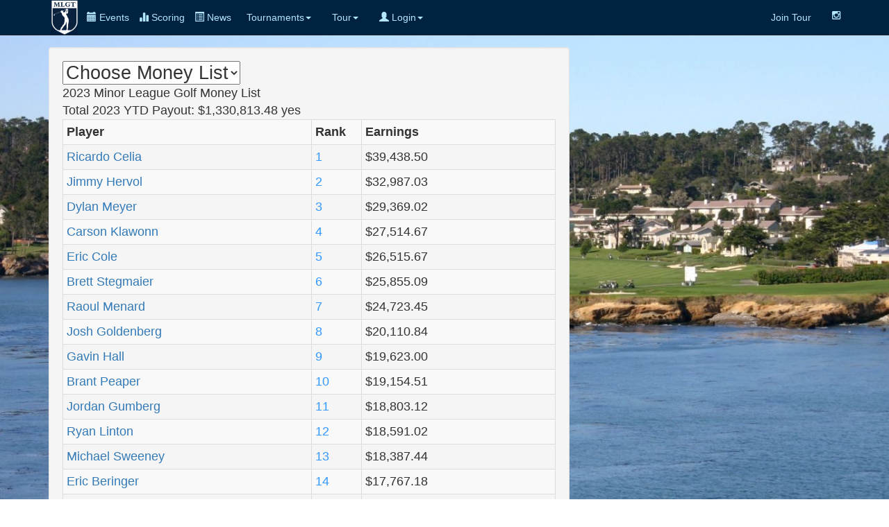

--- FILE ---
content_type: text/html
request_url: https://www.minorleaguegolf.com/earnings.asp?changeyear=2023
body_size: 29633
content:

<html>
	<head>
	<html lang="en">
	<head>
		<meta http-equiv="content-type" content="text/html; charset=UTF-8">
		<meta charset="utf-8">
		<title>Professional Golf Tours - Mini Tours - Developmental Golf Tours - Women's Golf Tours - Nationwide Tour</title>
		<meta name="generator" content="Bootply" />
		<meta name="viewport" content="width=device-width, initial-scale=1, maximum-scale=1">
		
		
		<link rel="stylesheet" href="https://maxcdn.bootstrapcdn.com/bootstrap/3.3.7/css/bootstrap.min.css">
		<script src="https://maxcdn.bootstrapcdn.com/bootstrap/3.3.7/js/bootstrap.min.js"></script>
	
		<link rel="stylesheet" href="//cdnjs.cloudflare.com/ajax/libs/font-awesome/4.4.0/css/font-awesome.min.css">
		<link href="css/navbar-brand.css" rel="stylesheet">		
		<link href="css/newnav.css" rel="stylesheet">  
  
		<script src="//ajax.googleapis.com/ajax/libs/jquery/3.1.1/jquery.min.js"></script>
		<script>
		$(document).ready(function(){
			$('[data-toggle="tooltip"]').tooltip(); 
		});
		</script>
		<style> 
			#box-wrapper{
			background-image: url(/images/masters12.jpg);
			background-size: cover;
			background-attachment: fixed;
			background-position: center;
            background-repeat: no-repeat; 
			min-height:640px; 
		   }
		</style>
		
	</head>

	
<body>	
<div class="navbar navbar-inverse navbar-fixed-top">
  <div class="container">
    
	<div class="navbar-header">
		<div style="float:left" class="navbar-brand-left">
			<a href="index.asp" title='Home'><img class="nav navbar-nav" style="margin: 0px 6px 0px 4px;" align="center" height="50" src="..\images\final_inverse_logo.jpg"></a>
		</div>
		<div style="float:left; height:50px; margin: 0px 0px 0px 0px;" class="exp">
			<button type="button" class="btn btn-primary btn-xs navbar-toggle active" data-toggle="collapse" data-target=".navbar-collapse"><span class="glyphicon glyphicon-menu-hamburger"></span> Menu</button>
		</div>
		<div style="float:left; margin: 0px 0px 0px 0px;" class="cal">
			<a href="index_events.asp" class="navbar-icn active"><font color="#b3e6ff"><span class="glyphicon glyphicon-calendar"></span> Events</a></font>
		</div>
		<div style="float:left; height:50px; margin: 0px 0px 0px 0px;" class="sco">
			<a href="index_livescoring.asp" class="navbar-icn active"><font color="#b3e6ff"><span class="glyphicon glyphicon-stats"></span> Scoring</a></font>
		</div>
		<div style="float:left; height:50px; margin: 0px 0px 0px 0px;" class="cal">
			<a href="newsnew.asp" class="navbar-icn active"><font color="#b3e6ff"><span class="glyphicon glyphicon-list-alt"></span> News</a></font>
		</div> 
		
	</div>
    <div class="collapse navbar-collapse">
		<ul class="nav navbar-nav navbar-left">
			<li class='dropdown'><a href='#' class='dropdown-toggle' data-toggle='dropdown'>Tournaments<b class='caret'></b></a>
				<ul class='dropdown-menu'>
					<li><a href='../index_events.asp'>Upcoming Events</a></li>
					<li><a href='../results.asp'>Results</a></li>
					<li><a href='../index_teetimes.asp'>Tee Times</a></li>
					<li><a href='../index_livescoring.asp'>Live Scoring</a></li>
					<li><a href='../td.asp'>Training Division</a></li>
					<li><a href='../qschool.asp'>Qualifying School Contests</a></li>
					<li><a href='../monday.asp'>Monday Qualifier Contests</a></li>
          <li><a href='../majors.asp'>Majors</a></li>
				</ul>
			</li>	
			<li class='dropdown'><a href='#' class='dropdown-toggle' data-toggle='dropdown'>Tour<b class='caret'></b></a>
				<ul class='dropdown-menu'>
					<li><a href='../newsnew.asp'>News</a></li>
					<li><a href='../Membership.asp'>Join The Tour</a></li>
					<li><a href='../policyrules.asp'>Policies and Procedures</a></li>
          <li><a href='../payout.asp'>Payout</a></li>
					<li><a href='../about.asp'>About</a></li>
					<li class='divider'></li>
					<li><a href='../index_players.asp'>Players</a></li>
					<li><a href='../tourholerankings.asp'>Scoring Rankings</a></li>
					<li><a href='../scoringRANK.asp'>Scoring Average Rankings</a></li>
					<li><a href='../earnings.asp'>Earnings</a></li>
					<li><a href='../earningstd.asp'>TD Earnings</a></li>
					<li class='divider'></li>
					<li><a href='../contact.asp'>Contact</a></li>
					<li><a href='../faqs.asp'>Faq's</a></li>
					<li><a href='../index_courses.asp'>Courses</a></li>
				</ul>
			</li>
			
			
      
			<li class='dropdown'><a href='#' class='dropdown-toggle' data-toggle='dropdown'>
			
						<span class="glyphicon glyphicon-user"></span> Login<b class='caret'></b></a>
							<ul class='dropdown-menu'>
								<li><a href="../userlogin.asp">Login</a></li>
								<li><a href='../userlogin.asp'>Create an Account (New Players)</a></li>
							</ul>
			</li>
						
					
			</ul>
			<ul class="nav navbar-nav navbar-right">
			<!--<li><a href="../index_livescoring.asp">Live Scoring</a></li>-->
			<li><a href="../membership.asp" data-toggle='tooltip' data-placement='auto' title='Since 2004, Over $7 Million Paid, 3,000+ Players, 1,400+ Events'>Join Tour</a></li>
			<!--<li><a href="../getemail.asp" data-toggle='tooltip' data-placement='auto' title='Sign up for our Email List'><i class="fa fa-envelope-o" aria-hidden="true"></i></a></li>-->
			
			<li><a href="https://www.instagram.com/minorleaguegolftour" data-toggle='tooltip' data-placement='auto' title='Instagram'><i class="fa fa-instagram" aria-hidden="true"></i></a></li>
			<!--<li><a href="https://www.twitter.com/minorleaguegolf" data-toggle='tooltip' data-placement='auto' title='Twitter'><i class="fa fa-twitter" aria-hidden="true"></i></a></li>
			-->
			
		</ul>
	 
    </div><!--/.nav-collapse -->
  </div>

</div>
  		
<div class="jumbotron" id="box-wrapper">
	<div class="container"><br>	
		<div class="row">
			<div class="col-md-8">
				<div class="well">
					
					<FORM name="guideform"> 
						<SELECT name="guidelinks" STYLE="font-family : Arial; font-size : 20pt" onChange="window.location=document.guideform.guidelinks.options[document.guideform.guidelinks.selectedIndex].value">
						<OPTION SELECTED value="earnings.asp">Choose Money List
						<OPTION value="earnings.asp?changeyear=0">Career Earnings
						
						<OPTION value="earnings.asp?changeyear=2026">2026
						<OPTION value="earnings.asp?changeyear=2025">2025
						<OPTION value="earnings.asp?changeyear=2024">2024
						<OPTION value="earnings.asp?changeyear=2023">2023
						<OPTION value="earnings.asp?changeyear=2022">2022
						<OPTION value="earnings.asp?changeyear=2021">2021
						<OPTION value="earnings.asp?changeyear=2020">2020
						<OPTION value="earnings.asp?changeyear=2019">2019
						<OPTION value="earnings.asp?changeyear=2018">2018
						<OPTION value="earnings.asp?changeyear=2017">2017
						<OPTION value="earnings.asp?changeyear=2016">2016
						<OPTION value="earnings.asp?changeyear=2015">2015
						<OPTION value="earnings.asp?changeyear=2014">2014
						<OPTION value="earnings.asp?changeyear=2013">2013
						<OPTION value="earnings.asp?changeyear=2012">2012
						<OPTION value="earnings.asp?changeyear=2011">2011
						<OPTION value="earnings.asp?changeyear=2010">2010
						<OPTION value="earnings.asp?changeyear=2009">2009
						<OPTION value="earnings.asp?changeyear=2008">2008
						<OPTION value="earnings.asp?changeyear=2007">2007
						<OPTION value="earnings.asp?changeyear=2006">2006
						<OPTION value="earnings.asp?changeyear=2005">2005
						<OPTION value="earnings.asp?changeyear=2004">2004
						</SELECT>                
					<br>
					<font size="4">
2023 Minor League Golf Money List<br>
<td><font size=4>Total 2023 YTD Payout: $1,330,813.48</font></td> yes

 </font><SPAN class=default>
<table class="table table-hover table-condensed table-bordered table-striped table-responsive">
				
	<td><font size="4"><B>Player</B></font></td>
	<td><font size="4"><B>Rank</B></font></td>
	<td><font size="4"><B>Earnings</B></font></td>
		<a name=go>
		<tr><td><font size=4><a style=text-decoration:none; href =" bio.asp?Record_ID=3730 " >Ricardo Celia</font></td><td><font color=#3399FF size=4>1</font></td><td><font size=4>$39,438.50</font></td></tr><tr><td><font size=4><a style=text-decoration:none; href =" bio.asp?Record_ID=4944 " >Jimmy Hervol</font></td><td><font color=#3399FF size=4>2</font></td><td><font size=4>$32,987.03</font></td></tr><tr><td><font size=4><a style=text-decoration:none; href =" bio.asp?Record_ID=4660 " >Dylan Meyer</font></td><td><font color=#3399FF size=4>3</font></td><td><font size=4>$29,369.02</font></td></tr><tr><td><font size=4><a style=text-decoration:none; href =" bio.asp?Record_ID=2781 " >Carson Klawonn</font></td><td><font color=#3399FF size=4>4</font></td><td><font size=4>$27,514.67</font></td></tr><tr><td><font size=4><a style=text-decoration:none; href =" bio.asp?Record_ID=1522 " >Eric Cole</font></td><td><font color=#3399FF size=4>5</font></td><td><font size=4>$26,515.67</font></td></tr><tr><td><font size=4><a style=text-decoration:none; href =" bio.asp?Record_ID=675 " >Brett Stegmaier</font></td><td><font color=#3399FF size=4>6</font></td><td><font size=4>$25,855.09</font></td></tr><tr><td><font size=4><a style=text-decoration:none; href =" bio.asp?Record_ID=4075 " >Raoul Menard</font></td><td><font color=#3399FF size=4>7</font></td><td><font size=4>$24,723.45</font></td></tr><tr><td><font size=4><a style=text-decoration:none; href =" bio.asp?Record_ID=4876 " >Josh Goldenberg</font></td><td><font color=#3399FF size=4>8</font></td><td><font size=4>$20,110.84</font></td></tr><tr><td><font size=4><a style=text-decoration:none; href =" bio.asp?Record_ID=3984 " >Gavin Hall</font></td><td><font color=#3399FF size=4>9</font></td><td><font size=4>$19,623.00</font></td></tr><tr><td><font size=4><a style=text-decoration:none; href =" bio.asp?Record_ID=2794 " >Brant Peaper</font></td><td><font color=#3399FF size=4>10</font></td><td><font size=4>$19,154.51</font></td></tr><tr><td><font size=4><a style=text-decoration:none; href =" bio.asp?Record_ID=4122 " >Jordan Gumberg</font></td><td><font color=#3399FF size=4>11</font></td><td><font size=4>$18,803.12</font></td></tr><tr><td><font size=4><a style=text-decoration:none; href =" bio.asp?Record_ID=1575 " >Ryan Linton</font></td><td><font color=#3399FF size=4>12</font></td><td><font size=4>$18,591.02</font></td></tr><tr><td><font size=4><a style=text-decoration:none; href =" bio.asp?Record_ID=4706 " >Michael Sweeney</font></td><td><font color=#3399FF size=4>13</font></td><td><font size=4>$18,387.44</font></td></tr><tr><td><font size=4><a style=text-decoration:none; href =" bio.asp?Record_ID=863 " >Eric Beringer</font></td><td><font color=#3399FF size=4>14</font></td><td><font size=4>$17,767.18</font></td></tr><tr><td><font size=4><a style=text-decoration:none; href =" bio.asp?Record_ID=6204 " >Peter Bradbeer</font></td><td><font color=#3399FF size=4>15</font></td><td><font size=4>$17,601.50</font></td></tr><tr><td><font size=4><a style=text-decoration:none; href =" bio.asp?Record_ID=3310 " >Chris Wiatr</font></td><td><font color=#3399FF size=4>16</font></td><td><font size=4>$17,151.50</font></td></tr><tr><td><font size=4><a style=text-decoration:none; href =" bio.asp?Record_ID=2868 " >Mike Miller</font></td><td><font color=#3399FF size=4>17</font></td><td><font size=4>$17,088.00</font></td></tr><tr><td><font size=4><a style=text-decoration:none; href =" bio.asp?Record_ID=4846 " >Timmy Wideman</font></td><td><font color=#3399FF size=4>18</font></td><td><font size=4>$16,503.00</font></td></tr><tr><td><font size=4><a style=text-decoration:none; href =" bio.asp?Record_ID=8709 " >Dawson Jones</font></td><td><font color=#3399FF size=4>19</font></td><td><font size=4>$16,440.00</font></td></tr><tr><td><font size=4><a style=text-decoration:none; href =" bio.asp?Record_ID=4016 " >Jorge Garcia</font></td><td><font color=#3399FF size=4>20</font></td><td><font size=4>$16,183.00</font></td></tr><tr><td><font size=4><a style=text-decoration:none; href =" bio.asp?Record_ID=739 " >Olin Browne Jr.</font></td><td><font color=#3399FF size=4>21</font></td><td><font size=4>$15,588.68</font></td></tr><tr><td><font size=4><a style=text-decoration:none; href =" bio.asp?Record_ID=8293 " >Brandon Berry</font></td><td><font color=#3399FF size=4>22</font></td><td><font size=4>$14,875.94</font></td></tr><tr><td><font size=4><a style=text-decoration:none; href =" bio.asp?Record_ID=1747 " >Michael Kartrude</font></td><td><font color=#3399FF size=4>23</font></td><td><font size=4>$14,356.75</font></td></tr><tr><td><font size=4><a style=text-decoration:none; href =" bio.asp?Record_ID=3765 " >Tyler Copp</font></td><td><font color=#3399FF size=4>24</font></td><td><font size=4>$14,141.00</font></td></tr><tr><td><font size=4><a style=text-decoration:none; href =" bio.asp?Record_ID=8282 " >Ryan Davis</font></td><td><font color=#3399FF size=4>25</font></td><td><font size=4>$13,265.00</font></td></tr><tr><td><font size=4><a style=text-decoration:none; href =" bio.asp?Record_ID=3771 " >Aaron Wilson</font></td><td><font color=#3399FF size=4>26</font></td><td><font size=4>$13,111.75</font></td></tr><tr><td><font size=4><a style=text-decoration:none; href =" bio.asp?Record_ID=8721 " >Mark Goetz</font></td><td><font color=#3399FF size=4>27</font></td><td><font size=4>$12,677.50</font></td></tr><tr><td><font size=4><a style=text-decoration:none; href =" bio.asp?Record_ID=8826 " >Ina Yoon</font></td><td><font color=#3399FF size=4>28</font></td><td><font size=4>$12,577.00</font></td></tr><tr><td><font size=4><a style=text-decoration:none; href =" bio.asp?Record_ID=6225 " >Cole Castro</font></td><td><font color=#3399FF size=4>29</font></td><td><font size=4>$12,520.00</font></td></tr><tr><td><font size=4><a style=text-decoration:none; href =" bio.asp?Record_ID=8296 " >Angus Flanagan</font></td><td><font color=#3399FF size=4>30</font></td><td><font size=4>$12,083.02</font></td></tr><tr><td><font size=4><a style=text-decoration:none; href =" bio.asp?Record_ID=4227 " >Matt Oshrine</font></td><td><font color=#3399FF size=4>31</font></td><td><font size=4>$10,861.25</font></td></tr><tr><td><font size=4><a style=text-decoration:none; href =" bio.asp?Record_ID=5071 " >Donnie Trosper</font></td><td><font color=#3399FF size=4>32</font></td><td><font size=4>$10,706.75</font></td></tr><tr><td><font size=4><a style=text-decoration:none; href =" bio.asp?Record_ID=8254 " >Evan Katz</font></td><td><font color=#3399FF size=4>33</font></td><td><font size=4>$10,624.41</font></td></tr><tr><td><font size=4><a style=text-decoration:none; href =" bio.asp?Record_ID=4397 " >Michael Graboyes</font></td><td><font color=#3399FF size=4>34</font></td><td><font size=4>$10,535.67</font></td></tr><tr><td><font size=4><a style=text-decoration:none; href =" bio.asp?Record_ID=6241 " >Chris Nido</font></td><td><font color=#3399FF size=4>35</font></td><td><font size=4>$10,345.00</font></td></tr><tr><td><font size=4><a style=text-decoration:none; href =" bio.asp?Record_ID=8313 " >Austin Hitt</font></td><td><font color=#3399FF size=4>36</font></td><td><font size=4>$9,892.04</font></td></tr><tr><td><font size=4><a style=text-decoration:none; href =" bio.asp?Record_ID=8018 " >Pete Kellermann</font></td><td><font color=#3399FF size=4>37</font></td><td><font size=4>$9,625.00</font></td></tr><tr><td><font size=4><a style=text-decoration:none; href =" bio.asp?Record_ID=3533 " >Trevor Sluman</font></td><td><font color=#3399FF size=4>38</font></td><td><font size=4>$9,022.40</font></td></tr><tr><td><font size=4><a style=text-decoration:none; href =" bio.asp?Record_ID=3625 " >Taylor Kay-Green</font></td><td><font color=#3399FF size=4>39</font></td><td><font size=4>$9,003.00</font></td></tr><tr><td><font size=4><a style=text-decoration:none; href =" bio.asp?Record_ID=6259 " >Domenico Geminiani</font></td><td><font color=#3399FF size=4>40</font></td><td><font size=4>$8,802.70</font></td></tr><tr><td><font size=4><a style=text-decoration:none; href =" bio.asp?Record_ID=2640 " >Brad Miller</font></td><td><font color=#3399FF size=4>41</font></td><td><font size=4>$8,657.67</font></td></tr><tr><td><font size=4><a style=text-decoration:none; href =" bio.asp?Record_ID=4161 " >Ryan Cole</font></td><td><font color=#3399FF size=4>42</font></td><td><font size=4>$8,603.80</font></td></tr><tr><td><font size=4><a style=text-decoration:none; href =" bio.asp?Record_ID=8271 " >David Perkins</font></td><td><font color=#3399FF size=4>43</font></td><td><font size=4>$8,577.84</font></td></tr><tr><td><font size=4><a style=text-decoration:none; href =" bio.asp?Record_ID=6477 " >Ryan Skae</font></td><td><font color=#3399FF size=4>44</font></td><td><font size=4>$8,570.50</font></td></tr><tr><td><font size=4><a style=text-decoration:none; href =" bio.asp?Record_ID=4111 " >Ethan Marcus</font></td><td><font color=#3399FF size=4>45</font></td><td><font size=4>$8,081.35</font></td></tr><tr><td><font size=4><a style=text-decoration:none; href =" bio.asp?Record_ID=873 " >Dan McCarthy</font></td><td><font color=#3399FF size=4>46</font></td><td><font size=4>$7,890.67</font></td></tr><tr><td><font size=4><a style=text-decoration:none; href =" bio.asp?Record_ID=4552 " >Mariano Medico</font></td><td><font color=#3399FF size=4>47</font></td><td><font size=4>$7,458.46</font></td></tr><tr><td><font size=4><a style=text-decoration:none; href =" bio.asp?Record_ID=3853 " >Ryan Celano</font></td><td><font color=#3399FF size=4>48</font></td><td><font size=4>$7,237.35</font></td></tr><tr><td><font size=4><a style=text-decoration:none; href =" bio.asp?Record_ID=4639 " >Paul Pastore</font></td><td><font color=#3399FF size=4>49</font></td><td><font size=4>$6,905.79</font></td></tr><tr><td><font size=4><a style=text-decoration:none; href =" bio.asp?Record_ID=5150 " >Jorge Villar</font></td><td><font color=#3399FF size=4>50</font></td><td><font size=4>$6,773.67</font></td></tr><tr><td><font size=4><a style=text-decoration:none; href =" bio.asp?Record_ID=1932 " >Matt Hill</font></td><td><font color=#3399FF size=4>51</font></td><td><font size=4>$6,498.56</font></td></tr><tr><td><font size=4><a style=text-decoration:none; href =" bio.asp?Record_ID=8722 " >Billy Basham</font></td><td><font color=#3399FF size=4>52</font></td><td><font size=4>$6,493.84</font></td></tr><tr><td><font size=4><a style=text-decoration:none; href =" bio.asp?Record_ID=3631 " >Carter Page</font></td><td><font color=#3399FF size=4>53</font></td><td><font size=4>$6,408.01</font></td></tr><tr><td><font size=4><a style=text-decoration:none; href =" bio.asp?Record_ID=6179 " >Brendan O'Reilly A/R</font></td><td><font color=#3399FF size=4>54</font></td><td><font size=4>$6,292.69</font></td></tr><tr><td><font size=4><a style=text-decoration:none; href =" bio.asp?Record_ID=2073 " >Daniel Obremski</font></td><td><font color=#3399FF size=4>55</font></td><td><font size=4>$6,227.45</font></td></tr><tr><td><font size=4><a style=text-decoration:none; href =" bio.asp?Record_ID=8012 " >Bogle LaRue</font></td><td><font color=#3399FF size=4>56</font></td><td><font size=4>$6,226.51</font></td></tr><tr><td><font size=4><a style=text-decoration:none; href =" bio.asp?Record_ID=3543 " >Peter French</font></td><td><font color=#3399FF size=4>57</font></td><td><font size=4>$5,987.07</font></td></tr><tr><td><font size=4><a style=text-decoration:none; href =" bio.asp?Record_ID=8108 " >Kevin Aylwin</font></td><td><font color=#3399FF size=4>58</font></td><td><font size=4>$5,983.00</font></td></tr><tr><td><font size=4><a style=text-decoration:none; href =" bio.asp?Record_ID=7699 " >Max Theodorakis</font></td><td><font color=#3399FF size=4>59</font></td><td><font size=4>$5,898.17</font></td></tr><tr><td><font size=4><a style=text-decoration:none; href =" bio.asp?Record_ID=8724 " >Mason Lenhart</font></td><td><font color=#3399FF size=4>60</font></td><td><font size=4>$5,839.29</font></td></tr><tr><td><font size=4><a style=text-decoration:none; href =" bio.asp?Record_ID=4489 " >Ben VanScoyk</font></td><td><font color=#3399FF size=4>61</font></td><td><font size=4>$5,756.00</font></td></tr><tr><td><font size=4><a style=text-decoration:none; href =" bio.asp?Record_ID=8305 " >Devin Morley</font></td><td><font color=#3399FF size=4>62</font></td><td><font size=4>$5,687.67</font></td></tr><tr><td><font size=4><a style=text-decoration:none; href =" bio.asp?Record_ID=3357 " >David Erdy</font></td><td><font color=#3399FF size=4>63</font></td><td><font size=4>$5,627.00</font></td></tr><tr><td><font size=4><a style=text-decoration:none; href =" bio.asp?Record_ID=4459 " >Nicklas Staub</font></td><td><font color=#3399FF size=4>64</font></td><td><font size=4>$5,535.34</font></td></tr><tr><td><font size=4><a style=text-decoration:none; href =" bio.asp?Record_ID=8261 " >Thomas Crow</font></td><td><font color=#3399FF size=4>65</font></td><td><font size=4>$5,524.92</font></td></tr><tr><td><font size=4><a style=text-decoration:none; href =" bio.asp?Record_ID=4388 " >Jesus Rivas Garcia</font></td><td><font color=#3399FF size=4>66</font></td><td><font size=4>$5,440.00</font></td></tr><tr><td><font size=4><a style=text-decoration:none; href =" bio.asp?Record_ID=3559 " >Hunter O'Mahony</font></td><td><font color=#3399FF size=4>67</font></td><td><font size=4>$5,344.40</font></td></tr><tr><td><font size=4><a style=text-decoration:none; href =" bio.asp?Record_ID=8857 " >Dustin Denzik</font></td><td><font color=#3399FF size=4>68</font></td><td><font size=4>$5,250.67</font></td></tr><tr><td><font size=4><a style=text-decoration:none; href =" bio.asp?Record_ID=7582 " >Cal Hoskins</font></td><td><font color=#3399FF size=4>69</font></td><td><font size=4>$5,223.63</font></td></tr><tr><td><font size=4><a style=text-decoration:none; href =" bio.asp?Record_ID=4618 " >Brandon Lacasse</font></td><td><font color=#3399FF size=4>70</font></td><td><font size=4>$5,218.00</font></td></tr><tr><td><font size=4><a style=text-decoration:none; href =" bio.asp?Record_ID=4914 " >Chris Navarro</font></td><td><font color=#3399FF size=4>71</font></td><td><font size=4>$5,188.17</font></td></tr><tr><td><font size=4><a style=text-decoration:none; href =" bio.asp?Record_ID=8239 " >Lukas Clark</font></td><td><font color=#3399FF size=4>72</font></td><td><font size=4>$5,098.34</font></td></tr><tr><td><font size=4><a style=text-decoration:none; href =" bio.asp?Record_ID=4151 " >Tyler Collet</font></td><td><font color=#3399FF size=4>73</font></td><td><font size=4>$5,076.17</font></td></tr><tr><td><font size=4><a style=text-decoration:none; href =" bio.asp?Record_ID=6368 " >Tyler Stachkunas</font></td><td><font color=#3399FF size=4>74</font></td><td><font size=4>$5,075.85</font></td></tr><tr><td><font size=4><a style=text-decoration:none; href =" bio.asp?Record_ID=9268 " >Evan Davis</font></td><td><font color=#3399FF size=4>75</font></td><td><font size=4>$5,065.00</font></td></tr><tr><td><font size=4><a style=text-decoration:none; href =" bio.asp?Record_ID=8703 " >Ben Sigel</font></td><td><font color=#3399FF size=4>76</font></td><td><font size=4>$4,934.00</font></td></tr><tr><td><font size=4><a style=text-decoration:none; href =" bio.asp?Record_ID=2249 " >Clancy Waugh</font></td><td><font color=#3399FF size=4>77</font></td><td><font size=4>$4,873.00</font></td></tr><tr><td><font size=4><a style=text-decoration:none; href =" bio.asp?Record_ID=8125 " >Van Holmgren</font></td><td><font color=#3399FF size=4>78</font></td><td><font size=4>$4,785.00</font></td></tr><tr><td><font size=4><a style=text-decoration:none; href =" bio.asp?Record_ID=4879 " >Tucker Timmons</font></td><td><font color=#3399FF size=4>79</font></td><td><font size=4>$4,663.00</font></td></tr><tr><td><font size=4><a style=text-decoration:none; href =" bio.asp?Record_ID=2997 " >Dylan Newman</font></td><td><font color=#3399FF size=4>80</font></td><td><font size=4>$4,556.00</font></td></tr><tr><td><font size=4><a style=text-decoration:none; href =" bio.asp?Record_ID=7805 " >Justin Whitfield</font></td><td><font color=#3399FF size=4>81</font></td><td><font size=4>$4,556.00</font></td></tr><tr><td><font size=4><a style=text-decoration:none; href =" bio.asp?Record_ID=3400 " >Billy Kennerly</font></td><td><font color=#3399FF size=4>82</font></td><td><font size=4>$4,542.00</font></td></tr><tr><td><font size=4><a style=text-decoration:none; href =" bio.asp?Record_ID=8242 " >Larry Blatt</font></td><td><font color=#3399FF size=4>83</font></td><td><font size=4>$4,469.19</font></td></tr><tr><td><font size=4><a style=text-decoration:none; href =" bio.asp?Record_ID=3944 " >Brian Richey</font></td><td><font color=#3399FF size=4>84</font></td><td><font size=4>$4,437.00</font></td></tr><tr><td><font size=4><a style=text-decoration:none; href =" bio.asp?Record_ID=8611 " >Mickey DeMorat</font></td><td><font color=#3399FF size=4>85</font></td><td><font size=4>$4,093.34</font></td></tr><tr><td><font size=4><a style=text-decoration:none; href =" bio.asp?Record_ID=6443 " >Carr Vernon</font></td><td><font color=#3399FF size=4>86</font></td><td><font size=4>$3,913.00</font></td></tr><tr><td><font size=4><a style=text-decoration:none; href =" bio.asp?Record_ID=8675 " >Charles Chon</font></td><td><font color=#3399FF size=4>87</font></td><td><font size=4>$3,845.00</font></td></tr><tr><td><font size=4><a style=text-decoration:none; href =" bio.asp?Record_ID=4885 " >Roland Massimino</font></td><td><font color=#3399FF size=4>88</font></td><td><font size=4>$3,792.00</font></td></tr><tr><td><font size=4><a style=text-decoration:none; href =" bio.asp?Record_ID=6249 " >Dawson Anders</font></td><td><font color=#3399FF size=4>89</font></td><td><font size=4>$3,776.92</font></td></tr><tr><td><font size=4><a style=text-decoration:none; href =" bio.asp?Record_ID=9111 " >Garrett Barber</font></td><td><font color=#3399FF size=4>90</font></td><td><font size=4>$3,771.00</font></td></tr><tr><td><font size=4><a style=text-decoration:none; href =" bio.asp?Record_ID=8702 " >Joe McCarthy</font></td><td><font color=#3399FF size=4>91</font></td><td><font size=4>$3,730.51</font></td></tr><tr><td><font size=4><a style=text-decoration:none; href =" bio.asp?Record_ID=4089 " >Ryan Gerard</font></td><td><font color=#3399FF size=4>92</font></td><td><font size=4>$3,681.00</font></td></tr><tr><td><font size=4><a style=text-decoration:none; href =" bio.asp?Record_ID=4193 " >Daniel O'Rourke</font></td><td><font color=#3399FF size=4>93</font></td><td><font size=4>$3,569.72</font></td></tr><tr><td><font size=4><a style=text-decoration:none; href =" bio.asp?Record_ID=4439 " >Brian Carlson</font></td><td><font color=#3399FF size=4>94</font></td><td><font size=4>$3,530.00</font></td></tr><tr><td><font size=4><a style=text-decoration:none; href =" bio.asp?Record_ID=4600 " >Finlay Mason </font></td><td><font color=#3399FF size=4>95</font></td><td><font size=4>$3,529.00</font></td></tr><tr><td><font size=4><a style=text-decoration:none; href =" bio.asp?Record_ID=4990 " >Cory Sciupider</font></td><td><font color=#3399FF size=4>96</font></td><td><font size=4>$3,441.00</font></td></tr><tr><td><font size=4><a style=text-decoration:none; href =" bio.asp?Record_ID=2370 " >Rob Oppenheim</font></td><td><font color=#3399FF size=4>97</font></td><td><font size=4>$3,431.67</font></td></tr><tr><td><font size=4><a style=text-decoration:none; href =" bio.asp?Record_ID=8791 " >Evan Brown</font></td><td><font color=#3399FF size=4>98</font></td><td><font size=4>$3,424.00</font></td></tr><tr><td><font size=4><a style=text-decoration:none; href =" bio.asp?Record_ID=9119 " >Roberto Nieves</font></td><td><font color=#3399FF size=4>99</font></td><td><font size=4>$3,373.34</font></td></tr><tr><td><font size=4><a style=text-decoration:none; href =" bio.asp?Record_ID=2566 " >Ian Thimble</font></td><td><font color=#3399FF size=4>100</font></td><td><font size=4>$3,306.00</font></td></tr><tr><td><font size=4><a style=text-decoration:none; href =" bio.asp?Record_ID=8625 " >Paul DiFranco III</font></td><td><font color=#3399FF size=4>101</font></td><td><font size=4>$3,296.50</font></td></tr><tr><td><font size=4><a style=text-decoration:none; href =" bio.asp?Record_ID=1668 " >Kenny Hess</font></td><td><font color=#3399FF size=4>102</font></td><td><font size=4>$3,206.34</font></td></tr><tr><td><font size=4><a style=text-decoration:none; href =" bio.asp?Record_ID=983 " >James Driscoll</font></td><td><font color=#3399FF size=4>103</font></td><td><font size=4>$3,184.00</font></td></tr><tr><td><font size=4><a style=text-decoration:none; href =" bio.asp?Record_ID=2101 " >Bo Hoag</font></td><td><font color=#3399FF size=4>104</font></td><td><font size=4>$3,158.00</font></td></tr><tr><td><font size=4><a style=text-decoration:none; href =" bio.asp?Record_ID=2537 " >Jalen Ledger</font></td><td><font color=#3399FF size=4>105</font></td><td><font size=4>$3,150.00</font></td></tr><tr><td><font size=4><a style=text-decoration:none; href =" bio.asp?Record_ID=1785 " >Ben Silverman</font></td><td><font color=#3399FF size=4>106</font></td><td><font size=4>$3,119.00</font></td></tr><tr><td><font size=4><a style=text-decoration:none; href =" bio.asp?Record_ID=3630 " >Daniel Miernicki</font></td><td><font color=#3399FF size=4>107</font></td><td><font size=4>$3,106.00</font></td></tr><tr><td><font size=4><a style=text-decoration:none; href =" bio.asp?Record_ID=8032 " >Tom Bevington</font></td><td><font color=#3399FF size=4>108</font></td><td><font size=4>$3,073.00</font></td></tr><tr><td><font size=4><a style=text-decoration:none; href =" bio.asp?Record_ID=8277 " >Thomas Longbella</font></td><td><font color=#3399FF size=4>109</font></td><td><font size=4>$2,763.00</font></td></tr><tr><td><font size=4><a style=text-decoration:none; href =" bio.asp?Record_ID=9180 " >Beau Titsworth</font></td><td><font color=#3399FF size=4>110</font></td><td><font size=4>$2,760.00</font></td></tr><tr><td><font size=4><a style=text-decoration:none; href =" bio.asp?Record_ID=6307 " >Austin Lemieux (a)</font></td><td><font color=#3399FF size=4>111</font></td><td><font size=4>$2,749.00*Gift Certificate</font></td></tr><tr><td><font size=4><a style=text-decoration:none; href =" bio.asp?Record_ID=7528 " >Connor Daly</font></td><td><font color=#3399FF size=4>112</font></td><td><font size=4>$2,735.00</font></td></tr><tr><td><font size=4><a style=text-decoration:none; href =" bio.asp?Record_ID=4442 " >Jace McCarron</font></td><td><font color=#3399FF size=4>113</font></td><td><font size=4>$2,723.11</font></td></tr><tr><td><font size=4><a style=text-decoration:none; href =" bio.asp?Record_ID=9114 " >Keith Greene</font></td><td><font color=#3399FF size=4>114</font></td><td><font size=4>$2,700.00</font></td></tr><tr><td><font size=4><a style=text-decoration:none; href =" bio.asp?Record_ID=643 " >Sandro Piaget </font></td><td><font color=#3399FF size=4>115</font></td><td><font size=4>$2,650.03</font></td></tr><tr><td><font size=4><a style=text-decoration:none; href =" bio.asp?Record_ID=8942 " >Ian Peng</font></td><td><font color=#3399FF size=4>116</font></td><td><font size=4>$2,644.58</font></td></tr><tr><td><font size=4><a style=text-decoration:none; href =" bio.asp?Record_ID=8667 " >Beau Breault</font></td><td><font color=#3399FF size=4>117</font></td><td><font size=4>$2,638.67</font></td></tr><tr><td><font size=4><a style=text-decoration:none; href =" bio.asp?Record_ID=4339 " >Jeffrey Cunningham</font></td><td><font color=#3399FF size=4>118</font></td><td><font size=4>$2,605.00</font></td></tr><tr><td><font size=4><a style=text-decoration:none; href =" bio.asp?Record_ID=8671 " >Bennett Cotten</font></td><td><font color=#3399FF size=4>119</font></td><td><font size=4>$2,567.00</font></td></tr><tr><td><font size=4><a style=text-decoration:none; href =" bio.asp?Record_ID=2376 " >Ryder Sutcliffe</font></td><td><font color=#3399FF size=4>120</font></td><td><font size=4>$2,548.01</font></td></tr><tr><td><font size=4><a style=text-decoration:none; href =" bio.asp?Record_ID=3049 " >Patrick Williams</font></td><td><font color=#3399FF size=4>121</font></td><td><font size=4>$2,538.00</font></td></tr><tr><td><font size=4><a style=text-decoration:none; href =" bio.asp?Record_ID=4109 " >Aman Gupta</font></td><td><font color=#3399FF size=4>122</font></td><td><font size=4>$2,531.50</font></td></tr><tr><td><font size=4><a style=text-decoration:none; href =" bio.asp?Record_ID=7716 " >Tim Pearce</font></td><td><font color=#3399FF size=4>123</font></td><td><font size=4>$2,488.84</font></td></tr><tr><td><font size=4><a style=text-decoration:none; href =" bio.asp?Record_ID=438 " >Justin Peters</font></td><td><font color=#3399FF size=4>124</font></td><td><font size=4>$2,479.84</font></td></tr><tr><td><font size=4><a style=text-decoration:none; href =" bio.asp?Record_ID=3867 " >Erik MacDonald</font></td><td><font color=#3399FF size=4>125</font></td><td><font size=4>$2,330.00</font></td></tr><tr><td><font size=4><a style=text-decoration:none; href =" bio.asp?Record_ID=4310 " >Matt Holuta</font></td><td><font color=#3399FF size=4>126</font></td><td><font size=4>$2,325.00</font></td></tr><tr><td><font size=4><a style=text-decoration:none; href =" bio.asp?Record_ID=4414 " >Myles Creighton</font></td><td><font color=#3399FF size=4>127</font></td><td><font size=4>$2,313.00</font></td></tr><tr><td><font size=4><a style=text-decoration:none; href =" bio.asp?Record_ID=7583 " >Natthawat Sakchawanpob</font></td><td><font color=#3399FF size=4>128</font></td><td><font size=4>$2,288.50</font></td></tr><tr><td><font size=4><a style=text-decoration:none; href =" bio.asp?Record_ID=7607 " >Emile Lebrun (a)</font></td><td><font color=#3399FF size=4>129</font></td><td><font size=4>$2,252.01*Gift Certificate</font></td></tr><tr><td><font size=4><a style=text-decoration:none; href =" bio.asp?Record_ID=8072 " >Owen Quinn</font></td><td><font color=#3399FF size=4>130</font></td><td><font size=4>$2,236.00</font></td></tr><tr><td><font size=4><a style=text-decoration:none; href =" bio.asp?Record_ID=7677 " >Charlie Dubiel</font></td><td><font color=#3399FF size=4>131</font></td><td><font size=4>$2,224.00</font></td></tr><tr><td><font size=4><a style=text-decoration:none; href =" bio.asp?Record_ID=4969 " >Ethan Cairns</font></td><td><font color=#3399FF size=4>132</font></td><td><font size=4>$2,170.00</font></td></tr><tr><td><font size=4><a style=text-decoration:none; href =" bio.asp?Record_ID=8719 " >Christian Chapman</font></td><td><font color=#3399FF size=4>133</font></td><td><font size=4>$2,153.67</font></td></tr><tr><td><font size=4><a style=text-decoration:none; href =" bio.asp?Record_ID=2636 " >David Pastore</font></td><td><font color=#3399FF size=4>134</font></td><td><font size=4>$2,141.00</font></td></tr><tr><td><font size=4><a style=text-decoration:none; href =" bio.asp?Record_ID=795 " >Piri Borja</font></td><td><font color=#3399FF size=4>135</font></td><td><font size=4>$2,109.50</font></td></tr><tr><td><font size=4><a style=text-decoration:none; href =" bio.asp?Record_ID=9202 " >Tommy Kuhl</font></td><td><font color=#3399FF size=4>136</font></td><td><font size=4>$2,064.00</font></td></tr><tr><td><font size=4><a style=text-decoration:none; href =" bio.asp?Record_ID=8487 " >Tiernan Sand</font></td><td><font color=#3399FF size=4>137</font></td><td><font size=4>$2,026.50</font></td></tr><tr><td><font size=4><a style=text-decoration:none; href =" bio.asp?Record_ID=7627 " >Kevin Johnson</font></td><td><font color=#3399FF size=4>138</font></td><td><font size=4>$1,983.00</font></td></tr><tr><td><font size=4><a style=text-decoration:none; href =" bio.asp?Record_ID=9136 " >Flint Bekkers</font></td><td><font color=#3399FF size=4>139</font></td><td><font size=4>$1,971.00</font></td></tr><tr><td><font size=4><a style=text-decoration:none; href =" bio.asp?Record_ID=8133 " >Cameron Willis</font></td><td><font color=#3399FF size=4>140</font></td><td><font size=4>$1,959.00</font></td></tr><tr><td><font size=4><a style=text-decoration:none; href =" bio.asp?Record_ID=6176 " >Justin Grondahl (a)</font></td><td><font color=#3399FF size=4>141</font></td><td><font size=4>$1,946.00</font></td></tr><tr><td><font size=4><a style=text-decoration:none; href =" bio.asp?Record_ID=2975 " >Phillip Yribarren</font></td><td><font color=#3399FF size=4>142</font></td><td><font size=4>$1,942.00</font></td></tr><tr><td><font size=4><a style=text-decoration:none; href =" bio.asp?Record_ID=6387 " >Lee Detmer</font></td><td><font color=#3399FF size=4>143</font></td><td><font size=4>$1,937.25</font></td></tr><tr><td><font size=4><a style=text-decoration:none; href =" bio.asp?Record_ID=8351 " >Sam Goldenring</font></td><td><font color=#3399FF size=4>144</font></td><td><font size=4>$1,913.67</font></td></tr><tr><td><font size=4><a style=text-decoration:none; href =" bio.asp?Record_ID=8196 " >Isaiah Logue</font></td><td><font color=#3399FF size=4>145</font></td><td><font size=4>$1,899.01</font></td></tr><tr><td><font size=4><a style=text-decoration:none; href =" bio.asp?Record_ID=8633 " >Tom Adrounie</font></td><td><font color=#3399FF size=4>146</font></td><td><font size=4>$1,885.00</font></td></tr><tr><td><font size=4><a style=text-decoration:none; href =" bio.asp?Record_ID=4220 " >Luke Gifford</font></td><td><font color=#3399FF size=4>147</font></td><td><font size=4>$1,878.00</font></td></tr><tr><td><font size=4><a style=text-decoration:none; href =" bio.asp?Record_ID=6404 " >William O'Neill</font></td><td><font color=#3399FF size=4>148</font></td><td><font size=4>$1,817.00</font></td></tr><tr><td><font size=4><a style=text-decoration:none; href =" bio.asp?Record_ID=8120 " >Frank Kennedy</font></td><td><font color=#3399FF size=4>149</font></td><td><font size=4>$1,800.00</font></td></tr><tr><td><font size=4><a style=text-decoration:none; href =" bio.asp?Record_ID=3226 " >Matt Gallant</font></td><td><font color=#3399FF size=4>150</font></td><td><font size=4>$1,782.00</font></td></tr><tr><td><font size=4><a style=text-decoration:none; href =" bio.asp?Record_ID=4404 " >Peter Mathison</font></td><td><font color=#3399FF size=4>151</font></td><td><font size=4>$1,775.00</font></td></tr><tr><td><font size=4><a style=text-decoration:none; href =" bio.asp?Record_ID=8122 " >Davis Lamb</font></td><td><font color=#3399FF size=4>152</font></td><td><font size=4>$1,754.00</font></td></tr><tr><td><font size=4><a style=text-decoration:none; href =" bio.asp?Record_ID=8617 " >William Hartford</font></td><td><font color=#3399FF size=4>153</font></td><td><font size=4>$1,751.00</font></td></tr><tr><td><font size=4><a style=text-decoration:none; href =" bio.asp?Record_ID=8160 " >Fran Quinn</font></td><td><font color=#3399FF size=4>154</font></td><td><font size=4>$1,738.00</font></td></tr><tr><td><font size=4><a style=text-decoration:none; href =" bio.asp?Record_ID=3253 " >Case Cochran</font></td><td><font color=#3399FF size=4>155</font></td><td><font size=4>$1,736.00</font></td></tr><tr><td><font size=4><a style=text-decoration:none; href =" bio.asp?Record_ID=3568 " >Otto Black</font></td><td><font color=#3399FF size=4>156</font></td><td><font size=4>$1,735.00</font></td></tr><tr><td><font size=4><a style=text-decoration:none; href =" bio.asp?Record_ID=5059 " >James Nicholas</font></td><td><font color=#3399FF size=4>157</font></td><td><font size=4>$1,731.50</font></td></tr><tr><td><font size=4><a style=text-decoration:none; href =" bio.asp?Record_ID=6394 " >David Powers</font></td><td><font color=#3399FF size=4>158</font></td><td><font size=4>$1,722.00</font></td></tr><tr><td><font size=4><a style=text-decoration:none; href =" bio.asp?Record_ID=9187 " >AJ Ewart</font></td><td><font color=#3399FF size=4>159</font></td><td><font size=4>$1,708.00</font></td></tr><tr><td><font size=4><a style=text-decoration:none; href =" bio.asp?Record_ID=8431 " >Nicholas Dilio</font></td><td><font color=#3399FF size=4>160</font></td><td><font size=4>$1,695.00</font></td></tr><tr><td><font size=4><a style=text-decoration:none; href =" bio.asp?Record_ID=4925 " >Sasha Lobel</font></td><td><font color=#3399FF size=4>161</font></td><td><font size=4>$1,672.00</font></td></tr><tr><td><font size=4><a style=text-decoration:none; href =" bio.asp?Record_ID=4579 " >Siyan Liu</font></td><td><font color=#3399FF size=4>162</font></td><td><font size=4>$1,668.35</font></td></tr><tr><td><font size=4><a style=text-decoration:none; href =" bio.asp?Record_ID=8874 " >Kyle Cottam</font></td><td><font color=#3399FF size=4>163</font></td><td><font size=4>$1,665.00</font></td></tr><tr><td><font size=4><a style=text-decoration:none; href =" bio.asp?Record_ID=7539 " >Andrew Stock</font></td><td><font color=#3399FF size=4>164</font></td><td><font size=4>$1,663.25</font></td></tr><tr><td><font size=4><a style=text-decoration:none; href =" bio.asp?Record_ID=8027 " >Sean Jacklin</font></td><td><font color=#3399FF size=4>165</font></td><td><font size=4>$1,650.00</font></td></tr><tr><td><font size=4><a style=text-decoration:none; href =" bio.asp?Record_ID=4831 " >AJ Crouch</font></td><td><font color=#3399FF size=4>166</font></td><td><font size=4>$1,650.00</font></td></tr><tr><td><font size=4><a style=text-decoration:none; href =" bio.asp?Record_ID=8397 " >Lawren Rowe</font></td><td><font color=#3399FF size=4>167</font></td><td><font size=4>$1,638.34</font></td></tr><tr><td><font size=4><a style=text-decoration:none; href =" bio.asp?Record_ID=2496 " >Tommy Schaff</font></td><td><font color=#3399FF size=4>168</font></td><td><font size=4>$1,635.00</font></td></tr><tr><td><font size=4><a style=text-decoration:none; href =" bio.asp?Record_ID=6268 " >Rodrigo Lee</font></td><td><font color=#3399FF size=4>169</font></td><td><font size=4>$1,632.00</font></td></tr><tr><td><font size=4><a style=text-decoration:none; href =" bio.asp?Record_ID=7599 " >Evan Long</font></td><td><font color=#3399FF size=4>170</font></td><td><font size=4>$1,613.67</font></td></tr><tr><td><font size=4><a style=text-decoration:none; href =" bio.asp?Record_ID=8414 " >Anton Hansson</font></td><td><font color=#3399FF size=4>171</font></td><td><font size=4>$1,610.00</font></td></tr><tr><td><font size=4><a style=text-decoration:none; href =" bio.asp?Record_ID=8833 " >RJ Manke</font></td><td><font color=#3399FF size=4>172</font></td><td><font size=4>$1,589.01</font></td></tr><tr><td><font size=4><a style=text-decoration:none; href =" bio.asp?Record_ID=4501 " >Alex Weiss</font></td><td><font color=#3399FF size=4>173</font></td><td><font size=4>$1,550.00</font></td></tr><tr><td><font size=4><a style=text-decoration:none; href =" bio.asp?Record_ID=8190 " >Ryan Quinn</font></td><td><font color=#3399FF size=4>174</font></td><td><font size=4>$1,524.50</font></td></tr><tr><td><font size=4><a style=text-decoration:none; href =" bio.asp?Record_ID=4645 " >Charles Merzbacher</font></td><td><font color=#3399FF size=4>175</font></td><td><font size=4>$1,517.00</font></td></tr><tr><td><font size=4><a style=text-decoration:none; href =" bio.asp?Record_ID=9278 " >Austin Vukovits</font></td><td><font color=#3399FF size=4>176</font></td><td><font size=4>$1,508.00</font></td></tr><tr><td><font size=4><a style=text-decoration:none; href =" bio.asp?Record_ID=3374 " >Cameron Starr (A/R)</font></td><td><font color=#3399FF size=4>177</font></td><td><font size=4>$1,496.67</font></td></tr><tr><td><font size=4><a style=text-decoration:none; href =" bio.asp?Record_ID=8882 " >Alex Zurat (a)</font></td><td><font color=#3399FF size=4>178</font></td><td><font size=4>$1,494.67*Gift Certificate</font></td></tr><tr><td><font size=4><a style=text-decoration:none; href =" bio.asp?Record_ID=6425 " >Alejandro Soto</font></td><td><font color=#3399FF size=4>179</font></td><td><font size=4>$1,491.89</font></td></tr><tr><td><font size=4><a style=text-decoration:none; href =" bio.asp?Record_ID=4208 " >Alex Vogelsong</font></td><td><font color=#3399FF size=4>180</font></td><td><font size=4>$1,460.00</font></td></tr><tr><td><font size=4><a style=text-decoration:none; href =" bio.asp?Record_ID=8291 " >Ryan Isaacson</font></td><td><font color=#3399FF size=4>181</font></td><td><font size=4>$1,459.00</font></td></tr><tr><td><font size=4><a style=text-decoration:none; href =" bio.asp?Record_ID=8599 " >Alex Ross</font></td><td><font color=#3399FF size=4>182</font></td><td><font size=4>$1,439.00</font></td></tr><tr><td><font size=4><a style=text-decoration:none; href =" bio.asp?Record_ID=4647 " >Maclain Huge</font></td><td><font color=#3399FF size=4>183</font></td><td><font size=4>$1,432.00</font></td></tr><tr><td><font size=4><a style=text-decoration:none; href =" bio.asp?Record_ID=8659 " >Danny Daniels</font></td><td><font color=#3399FF size=4>184</font></td><td><font size=4>$1,407.00</font></td></tr><tr><td><font size=4><a style=text-decoration:none; href =" bio.asp?Record_ID=2203 " >David Sanders</font></td><td><font color=#3399FF size=4>185</font></td><td><font size=4>$1,368.00</font></td></tr><tr><td><font size=4><a style=text-decoration:none; href =" bio.asp?Record_ID=4022 " >Joey Lane</font></td><td><font color=#3399FF size=4>186</font></td><td><font size=4>$1,339.67</font></td></tr><tr><td><font size=4><a style=text-decoration:none; href =" bio.asp?Record_ID=8797 " >Stuart Easton</font></td><td><font color=#3399FF size=4>187</font></td><td><font size=4>$1,330.00</font></td></tr><tr><td><font size=4><a style=text-decoration:none; href =" bio.asp?Record_ID=4027 " >Bryce Emory</font></td><td><font color=#3399FF size=4>188</font></td><td><font size=4>$1,325.51</font></td></tr><tr><td><font size=4><a style=text-decoration:none; href =" bio.asp?Record_ID=8674 " >Max Ferrari</font></td><td><font color=#3399FF size=4>189</font></td><td><font size=4>$1,320.01</font></td></tr><tr><td><font size=4><a style=text-decoration:none; href =" bio.asp?Record_ID=8321 " >Alston Newsom</font></td><td><font color=#3399FF size=4>190</font></td><td><font size=4>$1,310.00</font></td></tr><tr><td><font size=4><a style=text-decoration:none; href =" bio.asp?Record_ID=8754 " >George Kneiser</font></td><td><font color=#3399FF size=4>191</font></td><td><font size=4>$1,292.00</font></td></tr><tr><td><font size=4><a style=text-decoration:none; href =" bio.asp?Record_ID=7762 " >Colin Monagle</font></td><td><font color=#3399FF size=4>192</font></td><td><font size=4>$1,289.00</font></td></tr><tr><td><font size=4><a style=text-decoration:none; href =" bio.asp?Record_ID=7570 " >Matt Depinto (a)</font></td><td><font color=#3399FF size=4>193</font></td><td><font size=4>$1,279.00*Gift Certificate</font></td></tr><tr><td><font size=4><a style=text-decoration:none; href =" bio.asp?Record_ID=4703 " >Justin Griffith</font></td><td><font color=#3399FF size=4>194</font></td><td><font size=4>$1,264.00</font></td></tr><tr><td><font size=4><a style=text-decoration:none; href =" bio.asp?Record_ID=9131 " >Tanner Grzegorczyk</font></td><td><font color=#3399FF size=4>195</font></td><td><font size=4>$1,240.00</font></td></tr><tr><td><font size=4><a style=text-decoration:none; href =" bio.asp?Record_ID=9213 " >Jason Li</font></td><td><font color=#3399FF size=4>196</font></td><td><font size=4>$1,200.00</font></td></tr><tr><td><font size=4><a style=text-decoration:none; href =" bio.asp?Record_ID=8732 " >Ryan Hall</font></td><td><font color=#3399FF size=4>197</font></td><td><font size=4>$1,200.00</font></td></tr><tr><td><font size=4><a style=text-decoration:none; href =" bio.asp?Record_ID=6347 " >Aram Matias Yenidjeian</font></td><td><font color=#3399FF size=4>198</font></td><td><font size=4>$1,188.35</font></td></tr><tr><td><font size=4><a style=text-decoration:none; href =" bio.asp?Record_ID=2519 " >Marcelo Rozo</font></td><td><font color=#3399FF size=4>199</font></td><td><font size=4>$1,181.00</font></td></tr><tr><td><font size=4><a style=text-decoration:none; href =" bio.asp?Record_ID=8604 " >Connor Campbell</font></td><td><font color=#3399FF size=4>200</font></td><td><font size=4>$1,168.58</font></td></tr><tr><td><font size=4><a style=text-decoration:none; href =" bio.asp?Record_ID=8711 " >Chris Francoeur</font></td><td><font color=#3399FF size=4>201</font></td><td><font size=4>$1,160.00</font></td></tr><tr><td><font size=4><a style=text-decoration:none; href =" bio.asp?Record_ID=3777 " >MJ Maguire</font></td><td><font color=#3399FF size=4>202</font></td><td><font size=4>$1,150.75</font></td></tr><tr><td><font size=4><a style=text-decoration:none; href =" bio.asp?Record_ID=4569 " >Kristoffer Ventura</font></td><td><font color=#3399FF size=4>203</font></td><td><font size=4>$1,150.75</font></td></tr><tr><td><font size=4><a style=text-decoration:none; href =" bio.asp?Record_ID=3245 " >Brett Walker</font></td><td><font color=#3399FF size=4>204</font></td><td><font size=4>$1,145.72</font></td></tr><tr><td><font size=4><a style=text-decoration:none; href =" bio.asp?Record_ID=5084 " >Marcos Montenegro</font></td><td><font color=#3399FF size=4>205</font></td><td><font size=4>$1,140.00</font></td></tr><tr><td><font size=4><a style=text-decoration:none; href =" bio.asp?Record_ID=4000 " >Taylor Funk</font></td><td><font color=#3399FF size=4>206</font></td><td><font size=4>$1,130.00</font></td></tr><tr><td><font size=4><a style=text-decoration:none; href =" bio.asp?Record_ID=1976 " >Kris Wilcoxon</font></td><td><font color=#3399FF size=4>207</font></td><td><font size=4>$1,125.00</font></td></tr><tr><td><font size=4><a style=text-decoration:none; href =" bio.asp?Record_ID=9048 " >Dominic Carrera</font></td><td><font color=#3399FF size=4>208</font></td><td><font size=4>$1,125.00</font></td></tr><tr><td><font size=4><a style=text-decoration:none; href =" bio.asp?Record_ID=9220 " >Jack Sparrow</font></td><td><font color=#3399FF size=4>209</font></td><td><font size=4>$1,119.00</font></td></tr><tr><td><font size=4><a style=text-decoration:none; href =" bio.asp?Record_ID=6396 " >Anthony Brodeur</font></td><td><font color=#3399FF size=4>210</font></td><td><font size=4>$1,117.00</font></td></tr><tr><td><font size=4><a style=text-decoration:none; href =" bio.asp?Record_ID=4932 " >Ezra Joyner</font></td><td><font color=#3399FF size=4>211</font></td><td><font size=4>$1,100.34</font></td></tr><tr><td><font size=4><a style=text-decoration:none; href =" bio.asp?Record_ID=4244 " >Anthony Muttillo</font></td><td><font color=#3399FF size=4>212</font></td><td><font size=4>$1,095.00</font></td></tr><tr><td><font size=4><a style=text-decoration:none; href =" bio.asp?Record_ID=657 " >Ezra Sutton</font></td><td><font color=#3399FF size=4>213</font></td><td><font size=4>$1,085.00</font></td></tr><tr><td><font size=4><a style=text-decoration:none; href =" bio.asp?Record_ID=8436 " >Andrew Riley (a)</font></td><td><font color=#3399FF size=4>214</font></td><td><font size=4>$1,085.00*Gift Certificate</font></td></tr><tr><td><font size=4><a style=text-decoration:none; href =" bio.asp?Record_ID=9212 " >Tyler Hull</font></td><td><font color=#3399FF size=4>215</font></td><td><font size=4>$1,076.00</font></td></tr><tr><td><font size=4><a style=text-decoration:none; href =" bio.asp?Record_ID=7988 " >Morgan Egloff</font></td><td><font color=#3399FF size=4>216</font></td><td><font size=4>$1,073.00</font></td></tr><tr><td><font size=4><a style=text-decoration:none; href =" bio.asp?Record_ID=2502 " >Landon Michelson</font></td><td><font color=#3399FF size=4>217</font></td><td><font size=4>$1,070.00</font></td></tr><tr><td><font size=4><a style=text-decoration:none; href =" bio.asp?Record_ID=5089 " >Daniel Robinson</font></td><td><font color=#3399FF size=4>218</font></td><td><font size=4>$1,068.34</font></td></tr><tr><td><font size=4><a style=text-decoration:none; href =" bio.asp?Record_ID=6481 " >Andrew Sciarretta</font></td><td><font color=#3399FF size=4>219</font></td><td><font size=4>$1,050.25</font></td></tr><tr><td><font size=4><a style=text-decoration:none; href =" bio.asp?Record_ID=4484 " >Mike Anderson</font></td><td><font color=#3399FF size=4>220</font></td><td><font size=4>$1,031.00</font></td></tr><tr><td><font size=4><a style=text-decoration:none; href =" bio.asp?Record_ID=9216 " >Brendon Doyle</font></td><td><font color=#3399FF size=4>221</font></td><td><font size=4>$1,030.00</font></td></tr><tr><td><font size=4><a style=text-decoration:none; href =" bio.asp?Record_ID=4426 " >Jimmy Jones</font></td><td><font color=#3399FF size=4>222</font></td><td><font size=4>$1,015.00</font></td></tr><tr><td><font size=4><a style=text-decoration:none; href =" bio.asp?Record_ID=2884 " >Caleb Wittig</font></td><td><font color=#3399FF size=4>223</font></td><td><font size=4>$1,010.00</font></td></tr><tr><td><font size=4><a style=text-decoration:none; href =" bio.asp?Record_ID=4840 " >Steven Chervony</font></td><td><font color=#3399FF size=4>224</font></td><td><font size=4>$1,005.68</font></td></tr><tr><td><font size=4><a style=text-decoration:none; href =" bio.asp?Record_ID=8435 " >Matt Campbell</font></td><td><font color=#3399FF size=4>225</font></td><td><font size=4>$1,000.00</font></td></tr><tr><td><font size=4><a style=text-decoration:none; href =" bio.asp?Record_ID=2769 " >Austin Parker</font></td><td><font color=#3399FF size=4>226</font></td><td><font size=4>$995.00</font></td></tr><tr><td><font size=4><a style=text-decoration:none; href =" bio.asp?Record_ID=6473 " >JP Arrazola</font></td><td><font color=#3399FF size=4>227</font></td><td><font size=4>$980.00</font></td></tr><tr><td><font size=4><a style=text-decoration:none; href =" bio.asp?Record_ID=4595 " >Chase Johnson</font></td><td><font color=#3399FF size=4>228</font></td><td><font size=4>$976.00</font></td></tr><tr><td><font size=4><a style=text-decoration:none; href =" bio.asp?Record_ID=4809 " >Steven Cuzzort</font></td><td><font color=#3399FF size=4>229</font></td><td><font size=4>$965.00</font></td></tr><tr><td><font size=4><a style=text-decoration:none; href =" bio.asp?Record_ID=4971 " >JP Parr (a)</font></td><td><font color=#3399FF size=4>230</font></td><td><font size=4>$961.00*Gift Certificate </font></td></tr><tr><td><font size=4><a style=text-decoration:none; href =" bio.asp?Record_ID=8694 " >Patricia Meunier-Lebouc</font></td><td><font color=#3399FF size=4>231</font></td><td><font size=4>$960.00</font></td></tr><tr><td><font size=4><a style=text-decoration:none; href =" bio.asp?Record_ID=4892 " >Robert De Paz </font></td><td><font color=#3399FF size=4>232</font></td><td><font size=4>$956.00</font></td></tr><tr><td><font size=4><a style=text-decoration:none; href =" bio.asp?Record_ID=4909 " >Maxwell Sear</font></td><td><font color=#3399FF size=4>233</font></td><td><font size=4>$955.00</font></td></tr><tr><td><font size=4><a style=text-decoration:none; href =" bio.asp?Record_ID=4731 " >Sophie Madden</font></td><td><font color=#3399FF size=4>234</font></td><td><font size=4>$950.00</font></td></tr><tr><td><font size=4><a style=text-decoration:none; href =" bio.asp?Record_ID=1359 " >Curtis Thompson</font></td><td><font color=#3399FF size=4>235</font></td><td><font size=4>$950.00</font></td></tr><tr><td><font size=4><a style=text-decoration:none; href =" bio.asp?Record_ID=9130 " >Phillip Choi</font></td><td><font color=#3399FF size=4>236</font></td><td><font size=4>$924.67</font></td></tr><tr><td><font size=4><a style=text-decoration:none; href =" bio.asp?Record_ID=8162 " >Alec Valenzuela (a)</font></td><td><font color=#3399FF size=4>237</font></td><td><font size=4>$920.50*Gift Certificate</font></td></tr><tr><td><font size=4><a style=text-decoration:none; href =" bio.asp?Record_ID=8061 " >Derek Bard</font></td><td><font color=#3399FF size=4>238</font></td><td><font size=4>$900.00</font></td></tr><tr><td><font size=4><a style=text-decoration:none; href =" bio.asp?Record_ID=4449 " >Jeremy Sisson</font></td><td><font color=#3399FF size=4>239</font></td><td><font size=4>$900.00</font></td></tr><tr><td><font size=4><a style=text-decoration:none; href =" bio.asp?Record_ID=9287 " >Samuel Anderson</font></td><td><font color=#3399FF size=4>240</font></td><td><font size=4>$900.00</font></td></tr><tr><td><font size=4><a style=text-decoration:none; href =" bio.asp?Record_ID=6440 " >Nick Carlson</font></td><td><font color=#3399FF size=4>241</font></td><td><font size=4>$887.00</font></td></tr><tr><td><font size=4><a style=text-decoration:none; href =" bio.asp?Record_ID=9333 " >Kyle Mueller</font></td><td><font color=#3399FF size=4>242</font></td><td><font size=4>$887.00</font></td></tr><tr><td><font size=4><a style=text-decoration:none; href =" bio.asp?Record_ID=5147 " >Alex Heard (a)</font></td><td><font color=#3399FF size=4>243</font></td><td><font size=4>$876.67*Gift Certificate </font></td></tr><tr><td><font size=4><a style=text-decoration:none; href =" bio.asp?Record_ID=8621 " >Griffin Wood</font></td><td><font color=#3399FF size=4>244</font></td><td><font size=4>$865.00</font></td></tr><tr><td><font size=4><a style=text-decoration:none; href =" bio.asp?Record_ID=4656 " >Bennett Buch</font></td><td><font color=#3399FF size=4>245</font></td><td><font size=4>$851.00</font></td></tr><tr><td><font size=4><a style=text-decoration:none; href =" bio.asp?Record_ID=9259 " >Coleman Jones</font></td><td><font color=#3399FF size=4>246</font></td><td><font size=4>$850.00</font></td></tr><tr><td><font size=4><a style=text-decoration:none; href =" bio.asp?Record_ID=4332 " >Justin Kalanquin</font></td><td><font color=#3399FF size=4>247</font></td><td><font size=4>$835.34</font></td></tr><tr><td><font size=4><a style=text-decoration:none; href =" bio.asp?Record_ID=7608 " >Cole Bradley</font></td><td><font color=#3399FF size=4>248</font></td><td><font size=4>$835.00</font></td></tr><tr><td><font size=4><a style=text-decoration:none; href =" bio.asp?Record_ID=7564 " >Donald Stimble</font></td><td><font color=#3399FF size=4>249</font></td><td><font size=4>$827.78</font></td></tr><tr><td><font size=4><a style=text-decoration:none; href =" bio.asp?Record_ID=1183 " >Josh Anglin</font></td><td><font color=#3399FF size=4>250</font></td><td><font size=4>$827.00</font></td></tr><tr><td><font size=4><a style=text-decoration:none; href =" bio.asp?Record_ID=4761 " >Alejandro Restrepo</font></td><td><font color=#3399FF size=4>251</font></td><td><font size=4>$806.68</font></td></tr><tr><td><font size=4><a style=text-decoration:none; href =" bio.asp?Record_ID=2678 " >Max Gilbert</font></td><td><font color=#3399FF size=4>252</font></td><td><font size=4>$806.67</font></td></tr><tr><td><font size=4><a style=text-decoration:none; href =" bio.asp?Record_ID=790 " >Derek Busby (a)</font></td><td><font color=#3399FF size=4>253</font></td><td><font size=4>$805.53</font></td></tr><tr><td><font size=4><a style=text-decoration:none; href =" bio.asp?Record_ID=8478 " >Moses Compaan</font></td><td><font color=#3399FF size=4>254</font></td><td><font size=4>$800.00</font></td></tr><tr><td><font size=4><a style=text-decoration:none; href =" bio.asp?Record_ID=9230 " >Joey Harrigan</font></td><td><font color=#3399FF size=4>255</font></td><td><font size=4>$797.00</font></td></tr><tr><td><font size=4><a style=text-decoration:none; href =" bio.asp?Record_ID=8891 " >AJ Blackmon (a)</font></td><td><font color=#3399FF size=4>256</font></td><td><font size=4>$790.00*Gift Certificate</font></td></tr><tr><td><font size=4><a style=text-decoration:none; href =" bio.asp?Record_ID=8786 " >Ken Keller</font></td><td><font color=#3399FF size=4>257</font></td><td><font size=4>$780.00</font></td></tr><tr><td><font size=4><a style=text-decoration:none; href =" bio.asp?Record_ID=2978 " >Jeff Evanier</font></td><td><font color=#3399FF size=4>258</font></td><td><font size=4>$780.00</font></td></tr><tr><td><font size=4><a style=text-decoration:none; href =" bio.asp?Record_ID=8858 " >Ryan Leahey </font></td><td><font color=#3399FF size=4>259</font></td><td><font size=4>$762.00</font></td></tr><tr><td><font size=4><a style=text-decoration:none; href =" bio.asp?Record_ID=8660 " >Thomas Freed</font></td><td><font color=#3399FF size=4>260</font></td><td><font size=4>$745.00</font></td></tr><tr><td><font size=4><a style=text-decoration:none; href =" bio.asp?Record_ID=491 " >Paul Scaletta</font></td><td><font color=#3399FF size=4>261</font></td><td><font size=4>$735.00</font></td></tr><tr><td><font size=4><a style=text-decoration:none; href =" bio.asp?Record_ID=8762 " >Sebastian Nachilly (a)</font></td><td><font color=#3399FF size=4>262</font></td><td><font size=4>$718.58*Gift Certificate</font></td></tr><tr><td><font size=4><a style=text-decoration:none; href =" bio.asp?Record_ID=8434 " >Ibby Carrington (a)</font></td><td><font color=#3399FF size=4>263</font></td><td><font size=4>$700.00*Gift Certificate</font></td></tr><tr><td><font size=4><a style=text-decoration:none; href =" bio.asp?Record_ID=8573 " >Matt Cahill</font></td><td><font color=#3399FF size=4>264</font></td><td><font size=4>$700.00</font></td></tr><tr><td><font size=4><a style=text-decoration:none; href =" bio.asp?Record_ID=8770 " >Sarah-Eve Rheaume</font></td><td><font color=#3399FF size=4>265</font></td><td><font size=4>$694.00</font></td></tr><tr><td><font size=4><a style=text-decoration:none; href =" bio.asp?Record_ID=5016 " >Lucas Sabie</font></td><td><font color=#3399FF size=4>266</font></td><td><font size=4>$692.00</font></td></tr><tr><td><font size=4><a style=text-decoration:none; href =" bio.asp?Record_ID=4361 " >Garrett Giles</font></td><td><font color=#3399FF size=4>267</font></td><td><font size=4>$687.00</font></td></tr><tr><td><font size=4><a style=text-decoration:none; href =" bio.asp?Record_ID=8705 " >Jackson Suber</font></td><td><font color=#3399FF size=4>268</font></td><td><font size=4>$680.00</font></td></tr><tr><td><font size=4><a style=text-decoration:none; href =" bio.asp?Record_ID=8366 " >Caleb Davern</font></td><td><font color=#3399FF size=4>269</font></td><td><font size=4>$677.00</font></td></tr><tr><td><font size=4><a style=text-decoration:none; href =" bio.asp?Record_ID=2025 " >Willy Pumarol</font></td><td><font color=#3399FF size=4>270</font></td><td><font size=4>$660.00</font></td></tr><tr><td><font size=4><a style=text-decoration:none; href =" bio.asp?Record_ID=7526 " >Jarrett Swan</font></td><td><font color=#3399FF size=4>271</font></td><td><font size=4>$660.00</font></td></tr><tr><td><font size=4><a style=text-decoration:none; href =" bio.asp?Record_ID=3366 " >Jake Hollander</font></td><td><font color=#3399FF size=4>272</font></td><td><font size=4>$658.29</font></td></tr><tr><td><font size=4><a style=text-decoration:none; href =" bio.asp?Record_ID=9006 " >Caleb Lynady (a)</font></td><td><font color=#3399FF size=4>273</font></td><td><font size=4>$656.00*Gift Certificate</font></td></tr><tr><td><font size=4><a style=text-decoration:none; href =" bio.asp?Record_ID=8034 " >Daniel Nyman</font></td><td><font color=#3399FF size=4>274</font></td><td><font size=4>$655.00</font></td></tr><tr><td><font size=4><a style=text-decoration:none; href =" bio.asp?Record_ID=3362 " >Maddox Morneau</font></td><td><font color=#3399FF size=4>275</font></td><td><font size=4>$650.00</font></td></tr><tr><td><font size=4><a style=text-decoration:none; href =" bio.asp?Record_ID=3251 " >Conner Godsey</font></td><td><font color=#3399FF size=4>276</font></td><td><font size=4>$650.00</font></td></tr><tr><td><font size=4><a style=text-decoration:none; href =" bio.asp?Record_ID=8216 " >Kevin Geniza</font></td><td><font color=#3399FF size=4>277</font></td><td><font size=4>$635.00</font></td></tr><tr><td><font size=4><a style=text-decoration:none; href =" bio.asp?Record_ID=4045 " >Billy Walthouse</font></td><td><font color=#3399FF size=4>278</font></td><td><font size=4>$626.67</font></td></tr><tr><td><font size=4><a style=text-decoration:none; href =" bio.asp?Record_ID=8855 " >Andrew Barone Jr.</font></td><td><font color=#3399FF size=4>279</font></td><td><font size=4>$625.00</font></td></tr><tr><td><font size=4><a style=text-decoration:none; href =" bio.asp?Record_ID=8934 " >Max French (a)</font></td><td><font color=#3399FF size=4>280</font></td><td><font size=4>$615.00*Gift Certificate</font></td></tr><tr><td><font size=4><a style=text-decoration:none; href =" bio.asp?Record_ID=4183 " >Austin Collins (a)</font></td><td><font color=#3399FF size=4>281</font></td><td><font size=4>$605.00*Gift Certificate</font></td></tr><tr><td><font size=4><a style=text-decoration:none; href =" bio.asp?Record_ID=1348 " >Billy Stewart</font></td><td><font color=#3399FF size=4>282</font></td><td><font size=4>$600.00</font></td></tr><tr><td><font size=4><a style=text-decoration:none; href =" bio.asp?Record_ID=4591 " >Maximilien Sturdza (a)</font></td><td><font color=#3399FF size=4>283</font></td><td><font size=4>$600.00*Gift Certificate</font></td></tr><tr><td><font size=4><a style=text-decoration:none; href =" bio.asp?Record_ID=8848 " >Wesley Short Jr.</font></td><td><font color=#3399FF size=4>284</font></td><td><font size=4>$594.00</font></td></tr><tr><td><font size=4><a style=text-decoration:none; href =" bio.asp?Record_ID=7513 " >Ken Green</font></td><td><font color=#3399FF size=4>285</font></td><td><font size=4>$590.00</font></td></tr><tr><td><font size=4><a style=text-decoration:none; href =" bio.asp?Record_ID=6243 " >Dalton Shettle</font></td><td><font color=#3399FF size=4>286</font></td><td><font size=4>$582.63</font></td></tr><tr><td><font size=4><a style=text-decoration:none; href =" bio.asp?Record_ID=2740 " >Stephen P Grant</font></td><td><font color=#3399FF size=4>287</font></td><td><font size=4>$578.00</font></td></tr><tr><td><font size=4><a style=text-decoration:none; href =" bio.asp?Record_ID=8834 " >Dylan Angelo</font></td><td><font color=#3399FF size=4>288</font></td><td><font size=4>$573.50</font></td></tr><tr><td><font size=4><a style=text-decoration:none; href =" bio.asp?Record_ID=9253 " >Joe Weiler</font></td><td><font color=#3399FF size=4>289</font></td><td><font size=4>$565.00</font></td></tr><tr><td><font size=4><a style=text-decoration:none; href =" bio.asp?Record_ID=7740 " >Blake Dyer</font></td><td><font color=#3399FF size=4>290</font></td><td><font size=4>$565.00</font></td></tr><tr><td><font size=4><a style=text-decoration:none; href =" bio.asp?Record_ID=4406 " >Blaise Vanitvelt</font></td><td><font color=#3399FF size=4>291</font></td><td><font size=4>$560.34</font></td></tr><tr><td><font size=4><a style=text-decoration:none; href =" bio.asp?Record_ID=4538 " >Drew Nesbitt</font></td><td><font color=#3399FF size=4>292</font></td><td><font size=4>$560.00</font></td></tr><tr><td><font size=4><a style=text-decoration:none; href =" bio.asp?Record_ID=8967 " >Ian Gillis (a)</font></td><td><font color=#3399FF size=4>293</font></td><td><font size=4>$560.00*Gift Certificate</font></td></tr><tr><td><font size=4><a style=text-decoration:none; href =" bio.asp?Record_ID=8620 " >Gabriel Lench</font></td><td><font color=#3399FF size=4>294</font></td><td><font size=4>$560.00</font></td></tr><tr><td><font size=4><a style=text-decoration:none; href =" bio.asp?Record_ID=9161 " >Tyler Mapes</font></td><td><font color=#3399FF size=4>295</font></td><td><font size=4>$557.00</font></td></tr><tr><td><font size=4><a style=text-decoration:none; href =" bio.asp?Record_ID=3882 " >Ryan Jahn</font></td><td><font color=#3399FF size=4>296</font></td><td><font size=4>$550.00</font></td></tr><tr><td><font size=4><a style=text-decoration:none; href =" bio.asp?Record_ID=8854 " >Max Rottluff</font></td><td><font color=#3399FF size=4>297</font></td><td><font size=4>$544.67</font></td></tr><tr><td><font size=4><a style=text-decoration:none; href =" bio.asp?Record_ID=2167 " >Nicolo Ragazzi</font></td><td><font color=#3399FF size=4>298</font></td><td><font size=4>$543.00</font></td></tr><tr><td><font size=4><a style=text-decoration:none; href =" bio.asp?Record_ID=4065 " >Matt Harris</font></td><td><font color=#3399FF size=4>299</font></td><td><font size=4>$541.67</font></td></tr><tr><td><font size=4><a style=text-decoration:none; href =" bio.asp?Record_ID=8699 " >Will Grevlos</font></td><td><font color=#3399FF size=4>300</font></td><td><font size=4>$541.67</font></td></tr><tr><td><font size=4><a style=text-decoration:none; href =" bio.asp?Record_ID=8400 " >Louis D'Aquila</font></td><td><font color=#3399FF size=4>301</font></td><td><font size=4>$534.00</font></td></tr><tr><td><font size=4><a style=text-decoration:none; href =" bio.asp?Record_ID=8839 " >Angelo Giantsopoulos</font></td><td><font color=#3399FF size=4>302</font></td><td><font size=4>$532.00</font></td></tr><tr><td><font size=4><a style=text-decoration:none; href =" bio.asp?Record_ID=6361 " >Andrew Wilkinson</font></td><td><font color=#3399FF size=4>303</font></td><td><font size=4>$530.00</font></td></tr><tr><td><font size=4><a style=text-decoration:none; href =" bio.asp?Record_ID=9164 " >Julius Boros III</font></td><td><font color=#3399FF size=4>304</font></td><td><font size=4>$530.00</font></td></tr><tr><td><font size=4><a style=text-decoration:none; href =" bio.asp?Record_ID=6438 " >Timothy Umphrey</font></td><td><font color=#3399FF size=4>305</font></td><td><font size=4>$527.50</font></td></tr><tr><td><font size=4><a style=text-decoration:none; href =" bio.asp?Record_ID=9255 " >Brandon Valvano</font></td><td><font color=#3399FF size=4>306</font></td><td><font size=4>$525.00</font></td></tr><tr><td><font size=4><a style=text-decoration:none; href =" bio.asp?Record_ID=3651 " >Ryan Siegler</font></td><td><font color=#3399FF size=4>307</font></td><td><font size=4>$520.00</font></td></tr><tr><td><font size=4><a style=text-decoration:none; href =" bio.asp?Record_ID=8551 " >Bryan Teoh</font></td><td><font color=#3399FF size=4>308</font></td><td><font size=4>$520.00</font></td></tr><tr><td><font size=4><a style=text-decoration:none; href =" bio.asp?Record_ID=2784 " >Joaquin Lolas</font></td><td><font color=#3399FF size=4>309</font></td><td><font size=4>$518.00</font></td></tr><tr><td><font size=4><a style=text-decoration:none; href =" bio.asp?Record_ID=6330 " >Ryan Orr</font></td><td><font color=#3399FF size=4>310</font></td><td><font size=4>$516.67</font></td></tr><tr><td><font size=4><a style=text-decoration:none; href =" bio.asp?Record_ID=6377 " >Jake Solomon</font></td><td><font color=#3399FF size=4>311</font></td><td><font size=4>$510.45</font></td></tr><tr><td><font size=4><a style=text-decoration:none; href =" bio.asp?Record_ID=9227 " >Hayden Garcia</font></td><td><font color=#3399FF size=4>312</font></td><td><font size=4>$510.00</font></td></tr><tr><td><font size=4><a style=text-decoration:none; href =" bio.asp?Record_ID=9149 " >Drew Angelo</font></td><td><font color=#3399FF size=4>313</font></td><td><font size=4>$510.00</font></td></tr><tr><td><font size=4><a style=text-decoration:none; href =" bio.asp?Record_ID=8292 " >Nathan Fernandez </font></td><td><font color=#3399FF size=4>314</font></td><td><font size=4>$509.00</font></td></tr><tr><td><font size=4><a style=text-decoration:none; href =" bio.asp?Record_ID=8368 " >Chandler Eaton</font></td><td><font color=#3399FF size=4>315</font></td><td><font size=4>$494.00</font></td></tr><tr><td><font size=4><a style=text-decoration:none; href =" bio.asp?Record_ID=8969 " >Jordan Powell</font></td><td><font color=#3399FF size=4>316</font></td><td><font size=4>$493.00</font></td></tr><tr><td><font size=4><a style=text-decoration:none; href =" bio.asp?Record_ID=8861 " >Shea Wolfle</font></td><td><font color=#3399FF size=4>317</font></td><td><font size=4>$488.00</font></td></tr><tr><td><font size=4><a style=text-decoration:none; href =" bio.asp?Record_ID=3418 " >Albin Choi</font></td><td><font color=#3399FF size=4>318</font></td><td><font size=4>$485.00</font></td></tr><tr><td><font size=4><a style=text-decoration:none; href =" bio.asp?Record_ID=575 " >Patrick Anglin</font></td><td><font color=#3399FF size=4>319</font></td><td><font size=4>$470.00</font></td></tr><tr><td><font size=4><a style=text-decoration:none; href =" bio.asp?Record_ID=3513 " >Tim Hegarty</font></td><td><font color=#3399FF size=4>320</font></td><td><font size=4>$469.34</font></td></tr><tr><td><font size=4><a style=text-decoration:none; href =" bio.asp?Record_ID=9129 " >Jordan Bailey</font></td><td><font color=#3399FF size=4>321</font></td><td><font size=4>$461.65</font></td></tr><tr><td><font size=4><a style=text-decoration:none; href =" bio.asp?Record_ID=3046 " >Hugo Bernard</font></td><td><font color=#3399FF size=4>322</font></td><td><font size=4>$460.00</font></td></tr><tr><td><font size=4><a style=text-decoration:none; href =" bio.asp?Record_ID=9271 " >Tyler Gerbavsits</font></td><td><font color=#3399FF size=4>323</font></td><td><font size=4>$456.00</font></td></tr><tr><td><font size=4><a style=text-decoration:none; href =" bio.asp?Record_ID=6441 " >Rachel Jones</font></td><td><font color=#3399FF size=4>324</font></td><td><font size=4>$455.00</font></td></tr><tr><td><font size=4><a style=text-decoration:none; href =" bio.asp?Record_ID=9144 " >Kevin Garcia</font></td><td><font color=#3399FF size=4>325</font></td><td><font size=4>$451.68</font></td></tr><tr><td><font size=4><a style=text-decoration:none; href =" bio.asp?Record_ID=3682 " >Marcus Herndon</font></td><td><font color=#3399FF size=4>326</font></td><td><font size=4>$448.00</font></td></tr><tr><td><font size=4><a style=text-decoration:none; href =" bio.asp?Record_ID=9013 " >Jackson Kantowski (a)</font></td><td><font color=#3399FF size=4>327</font></td><td><font size=4>$445.00*Gift Certificate</font></td></tr><tr><td><font size=4><a style=text-decoration:none; href =" bio.asp?Record_ID=7655 " >Jake Fournier (a)</font></td><td><font color=#3399FF size=4>328</font></td><td><font size=4>$442.00*Gift Certificate</font></td></tr><tr><td><font size=4><a style=text-decoration:none; href =" bio.asp?Record_ID=8736 " >Diane Spilker (a)</font></td><td><font color=#3399FF size=4>329</font></td><td><font size=4>$440.00*Gift Certificate</font></td></tr><tr><td><font size=4><a style=text-decoration:none; href =" bio.asp?Record_ID=8035 " >Roberto Mikse</font></td><td><font color=#3399FF size=4>330</font></td><td><font size=4>$420.49</font></td></tr><tr><td><font size=4><a style=text-decoration:none; href =" bio.asp?Record_ID=8863 " >Pauline Roussin-Bouchard</font></td><td><font color=#3399FF size=4>331</font></td><td><font size=4>$420.00</font></td></tr><tr><td><font size=4><a style=text-decoration:none; href =" bio.asp?Record_ID=4415 " >Evan Grenus</font></td><td><font color=#3399FF size=4>332</font></td><td><font size=4>$410.00</font></td></tr><tr><td><font size=4><a style=text-decoration:none; href =" bio.asp?Record_ID=8178 " >Connor Schmidt</font></td><td><font color=#3399FF size=4>333</font></td><td><font size=4>$405.00</font></td></tr><tr><td><font size=4><a style=text-decoration:none; href =" bio.asp?Record_ID=8417 " >Brad Gray</font></td><td><font color=#3399FF size=4>334</font></td><td><font size=4>$400.00</font></td></tr><tr><td><font size=4><a style=text-decoration:none; href =" bio.asp?Record_ID=9167 " >Eric Brown</font></td><td><font color=#3399FF size=4>335</font></td><td><font size=4>$400.00</font></td></tr><tr><td><font size=4><a style=text-decoration:none; href =" bio.asp?Record_ID=4954 " >Joaquin Trigueros</font></td><td><font color=#3399FF size=4>336</font></td><td><font size=4>$400.00</font></td></tr><tr><td><font size=4><a style=text-decoration:none; href =" bio.asp?Record_ID=3165 " >Jeg Coughlin III (a)</font></td><td><font color=#3399FF size=4>337</font></td><td><font size=4>$400.00</font></td></tr><tr><td><font size=4><a style=text-decoration:none; href =" bio.asp?Record_ID=8909 " >David  Lafreniere  (a)</font></td><td><font color=#3399FF size=4>338</font></td><td><font size=4>$400.00*Gift Certificate</font></td></tr><tr><td><font size=4><a style=text-decoration:none; href =" bio.asp?Record_ID=8914 " >Ryan Gallan (a)</font></td><td><font color=#3399FF size=4>339</font></td><td><font size=4>$400.00*Gift Certificate</font></td></tr><tr><td><font size=4><a style=text-decoration:none; href =" bio.asp?Record_ID=9173 " >Vincent Palazzolo</font></td><td><font color=#3399FF size=4>340</font></td><td><font size=4>$395.00</font></td></tr><tr><td><font size=4><a style=text-decoration:none; href =" bio.asp?Record_ID=9152 " >Jin Chung</font></td><td><font color=#3399FF size=4>341</font></td><td><font size=4>$394.00</font></td></tr><tr><td><font size=4><a style=text-decoration:none; href =" bio.asp?Record_ID=6300 " >Cameron Owens (a)</font></td><td><font color=#3399FF size=4>342</font></td><td><font size=4>$393.34*Gift Certificate</font></td></tr><tr><td><font size=4><a style=text-decoration:none; href =" bio.asp?Record_ID=8718 " >Paula Reto</font></td><td><font color=#3399FF size=4>343</font></td><td><font size=4>$387.00</font></td></tr><tr><td><font size=4><a style=text-decoration:none; href =" bio.asp?Record_ID=7522 " >Connor  Asarch  (a)</font></td><td><font color=#3399FF size=4>344</font></td><td><font size=4>$382.76*Gift Certificate</font></td></tr><tr><td><font size=4><a style=text-decoration:none; href =" bio.asp?Record_ID=3529 " >Carl St-Arnaud (a)</font></td><td><font color=#3399FF size=4>345</font></td><td><font size=4>$375.00*Gift Certificate </font></td></tr><tr><td><font size=4><a style=text-decoration:none; href =" bio.asp?Record_ID=4128 " >Selena Costabile</font></td><td><font color=#3399FF size=4>346</font></td><td><font size=4>$370.00</font></td></tr><tr><td><font size=4><a style=text-decoration:none; href =" bio.asp?Record_ID=6341 " >Robert Bolks Jr. (a)</font></td><td><font color=#3399FF size=4>347</font></td><td><font size=4>$370.00</font></td></tr><tr><td><font size=4><a style=text-decoration:none; href =" bio.asp?Record_ID=1045 " >Brendan Flood</font></td><td><font color=#3399FF size=4>348</font></td><td><font size=4>$363.00</font></td></tr><tr><td><font size=4><a style=text-decoration:none; href =" bio.asp?Record_ID=779 " >Chris Deaner</font></td><td><font color=#3399FF size=4>349</font></td><td><font size=4>$363.00</font></td></tr><tr><td><font size=4><a style=text-decoration:none; href =" bio.asp?Record_ID=9285 " >Bennett Masterson (a)</font></td><td><font color=#3399FF size=4>350</font></td><td><font size=4>$362.00*Gift Certificate</font></td></tr><tr><td><font size=4><a style=text-decoration:none; href =" bio.asp?Record_ID=8252 " >Matthew Osman (a)</font></td><td><font color=#3399FF size=4>351</font></td><td><font size=4>$355.00*Gift Certificate</font></td></tr><tr><td><font size=4><a style=text-decoration:none; href =" bio.asp?Record_ID=2532 " >Chris Ingham</font></td><td><font color=#3399FF size=4>352</font></td><td><font size=4>$350.00</font></td></tr><tr><td><font size=4><a style=text-decoration:none; href =" bio.asp?Record_ID=6343 " >Harry Jin</font></td><td><font color=#3399FF size=4>353</font></td><td><font size=4>$346.67</font></td></tr><tr><td><font size=4><a style=text-decoration:none; href =" bio.asp?Record_ID=8066 " >Chandler Blanchet</font></td><td><font color=#3399FF size=4>354</font></td><td><font size=4>$343.00</font></td></tr><tr><td><font size=4><a style=text-decoration:none; href =" bio.asp?Record_ID=9261 " >Johnny Bush</font></td><td><font color=#3399FF size=4>355</font></td><td><font size=4>$343.00</font></td></tr><tr><td><font size=4><a style=text-decoration:none; href =" bio.asp?Record_ID=9058 " >Jacob Brawley</font></td><td><font color=#3399FF size=4>356</font></td><td><font size=4>$327.15</font></td></tr><tr><td><font size=4><a style=text-decoration:none; href =" bio.asp?Record_ID=9204 " >Liam Nelson (a)</font></td><td><font color=#3399FF size=4>357</font></td><td><font size=4>$325.00*Gift Certificate</font></td></tr><tr><td><font size=4><a style=text-decoration:none; href =" bio.asp?Record_ID=8733 " >Anthony Cavotta</font></td><td><font color=#3399FF size=4>358</font></td><td><font size=4>$324.00</font></td></tr><tr><td><font size=4><a style=text-decoration:none; href =" bio.asp?Record_ID=5129 " >Anthony Amoroso (a)</font></td><td><font color=#3399FF size=4>359</font></td><td><font size=4>$320.00*Gift Certificate </font></td></tr><tr><td><font size=4><a style=text-decoration:none; href =" bio.asp?Record_ID=3151 " >William Clarkson (a)</font></td><td><font color=#3399FF size=4>360</font></td><td><font size=4>$319.50*Gift Certificate </font></td></tr><tr><td><font size=4><a style=text-decoration:none; href =" bio.asp?Record_ID=9300 " >Logan Stachkunas (a)</font></td><td><font color=#3399FF size=4>361</font></td><td><font size=4>$315.00*Gift Certificate</font></td></tr><tr><td><font size=4><a style=text-decoration:none; href =" bio.asp?Record_ID=8337 " >Greg Arbacas (a)</font></td><td><font color=#3399FF size=4>362</font></td><td><font size=4>$314.00*Gift Certificate</font></td></tr><tr><td><font size=4><a style=text-decoration:none; href =" bio.asp?Record_ID=3181 " >Rasmey Kong</font></td><td><font color=#3399FF size=4>363</font></td><td><font size=4>$310.00</font></td></tr><tr><td><font size=4><a style=text-decoration:none; href =" bio.asp?Record_ID=4910 " >Nick Branchina</font></td><td><font color=#3399FF size=4>364</font></td><td><font size=4>$304.00</font></td></tr><tr><td><font size=4><a style=text-decoration:none; href =" bio.asp?Record_ID=8350 " >Andres Atrio (a)</font></td><td><font color=#3399FF size=4>365</font></td><td><font size=4>$302.50*Gift Certificate</font></td></tr><tr><td><font size=4><a style=text-decoration:none; href =" bio.asp?Record_ID=9316 " >Scott Mann (a)</font></td><td><font color=#3399FF size=4>366</font></td><td><font size=4>$302.00*Gift Certificate</font></td></tr><tr><td><font size=4><a style=text-decoration:none; href =" bio.asp?Record_ID=4814 " >Jonathan Haykel (a)</font></td><td><font color=#3399FF size=4>367</font></td><td><font size=4>$300.00*Gift Certificate </font></td></tr><tr><td><font size=4><a style=text-decoration:none; href =" bio.asp?Record_ID=6293 " >Travis Trace</font></td><td><font color=#3399FF size=4>368</font></td><td><font size=4>$300.00</font></td></tr><tr><td><font size=4><a style=text-decoration:none; href =" bio.asp?Record_ID=8238 " >Wayne Farnum  (a)</font></td><td><font color=#3399FF size=4>369</font></td><td><font size=4>$298.00*Gift Certificate</font></td></tr><tr><td><font size=4><a style=text-decoration:none; href =" bio.asp?Record_ID=8233 " >Jacob Brantefelt (a)</font></td><td><font color=#3399FF size=4>370</font></td><td><font size=4>$295.00*Gift Certificate</font></td></tr><tr><td><font size=4><a style=text-decoration:none; href =" bio.asp?Record_ID=8860 " >Ryan Smith (a)</font></td><td><font color=#3399FF size=4>371</font></td><td><font size=4>$290.00*Gift Certificate</font></td></tr><tr><td><font size=4><a style=text-decoration:none; href =" bio.asp?Record_ID=5103 " >Ryan Lynch</font></td><td><font color=#3399FF size=4>372</font></td><td><font size=4>$286.67</font></td></tr><tr><td><font size=4><a style=text-decoration:none; href =" bio.asp?Record_ID=8812 " >Matthew Windlan (a)</font></td><td><font color=#3399FF size=4>373</font></td><td><font size=4>$286.50*Gift Certificate</font></td></tr><tr><td><font size=4><a style=text-decoration:none; href =" bio.asp?Record_ID=4488 " >Jay Card</font></td><td><font color=#3399FF size=4>374</font></td><td><font size=4>$282.67</font></td></tr><tr><td><font size=4><a style=text-decoration:none; href =" bio.asp?Record_ID=8335 " >Nicholas Mazurek</font></td><td><font color=#3399FF size=4>375</font></td><td><font size=4>$280.00</font></td></tr><tr><td><font size=4><a style=text-decoration:none; href =" bio.asp?Record_ID=5118 " >Joel Garcia Lee</font></td><td><font color=#3399FF size=4>376</font></td><td><font size=4>$280.00</font></td></tr><tr><td><font size=4><a style=text-decoration:none; href =" bio.asp?Record_ID=4603 " >Matthew Meneghetti</font></td><td><font color=#3399FF size=4>377</font></td><td><font size=4>$276.00</font></td></tr><tr><td><font size=4><a style=text-decoration:none; href =" bio.asp?Record_ID=8794 " >Brad Hopfinger</font></td><td><font color=#3399FF size=4>378</font></td><td><font size=4>$275.00</font></td></tr><tr><td><font size=4><a style=text-decoration:none; href =" bio.asp?Record_ID=8610 " >Devon Kim (a)</font></td><td><font color=#3399FF size=4>379</font></td><td><font size=4>$275.00*Gift Certificate</font></td></tr><tr><td><font size=4><a style=text-decoration:none; href =" bio.asp?Record_ID=8771 " >Toppie Hogan</font></td><td><font color=#3399FF size=4>380</font></td><td><font size=4>$270.00</font></td></tr><tr><td><font size=4><a style=text-decoration:none; href =" bio.asp?Record_ID=8789 " >Dylan Van Fossen</font></td><td><font color=#3399FF size=4>381</font></td><td><font size=4>$270.00</font></td></tr><tr><td><font size=4><a style=text-decoration:none; href =" bio.asp?Record_ID=8946 " >Eddie Maunder </font></td><td><font color=#3399FF size=4>382</font></td><td><font size=4>$270.00</font></td></tr><tr><td><font size=4><a style=text-decoration:none; href =" bio.asp?Record_ID=4199 " >Charlie Kromann</font></td><td><font color=#3399FF size=4>383</font></td><td><font size=4>$270.00</font></td></tr><tr><td><font size=4><a style=text-decoration:none; href =" bio.asp?Record_ID=8355 " >Ken Chuparkoff II (a)</font></td><td><font color=#3399FF size=4>384</font></td><td><font size=4>$269.00*Gift Certificate</font></td></tr><tr><td><font size=4><a style=text-decoration:none; href =" bio.asp?Record_ID=3417 " >Allan Kournikova (a)</font></td><td><font color=#3399FF size=4>385</font></td><td><font size=4>$268.00*Gift Certificate </font></td></tr><tr><td><font size=4><a style=text-decoration:none; href =" bio.asp?Record_ID=6356 " >Cameron Smith (a)</font></td><td><font color=#3399FF size=4>386</font></td><td><font size=4>$268.00*Gift Certificate</font></td></tr><tr><td><font size=4><a style=text-decoration:none; href =" bio.asp?Record_ID=4841 " >Jared Civin</font></td><td><font color=#3399FF size=4>387</font></td><td><font size=4>$262.50</font></td></tr><tr><td><font size=4><a style=text-decoration:none; href =" bio.asp?Record_ID=8876 " >Blake  Brothers</font></td><td><font color=#3399FF size=4>388</font></td><td><font size=4>$262.00</font></td></tr><tr><td><font size=4><a style=text-decoration:none; href =" bio.asp?Record_ID=8927 " >James Key (a)</font></td><td><font color=#3399FF size=4>389</font></td><td><font size=4>$260.00*Gift Certificate</font></td></tr><tr><td><font size=4><a style=text-decoration:none; href =" bio.asp?Record_ID=8931 " >Justin Nelms</font></td><td><font color=#3399FF size=4>390</font></td><td><font size=4>$257.50</font></td></tr><tr><td><font size=4><a style=text-decoration:none; href =" bio.asp?Record_ID=3579 " >Blaze Hogan</font></td><td><font color=#3399FF size=4>391</font></td><td><font size=4>$255.00</font></td></tr><tr><td><font size=4><a style=text-decoration:none; href =" bio.asp?Record_ID=8623 " >Brendon Jelley</font></td><td><font color=#3399FF size=4>392</font></td><td><font size=4>$250.00</font></td></tr><tr><td><font size=4><a style=text-decoration:none; href =" bio.asp?Record_ID=8544 " >Hari Chang</font></td><td><font color=#3399FF size=4>393</font></td><td><font size=4>$250.00</font></td></tr><tr><td><font size=4><a style=text-decoration:none; href =" bio.asp?Record_ID=8652 " >Jack Earle (a)</font></td><td><font color=#3399FF size=4>394</font></td><td><font size=4>$248.00*Gift Certificate</font></td></tr><tr><td><font size=4><a style=text-decoration:none; href =" bio.asp?Record_ID=7847 " >Andres Asin (a)</font></td><td><font color=#3399FF size=4>395</font></td><td><font size=4>$245.00*Gift Certificate</font></td></tr><tr><td><font size=4><a style=text-decoration:none; href =" bio.asp?Record_ID=6364 " >DJ Griffiths</font></td><td><font color=#3399FF size=4>396</font></td><td><font size=4>$245.00</font></td></tr><tr><td><font size=4><a style=text-decoration:none; href =" bio.asp?Record_ID=9024 " >Daniel Tomba</font></td><td><font color=#3399FF size=4>397</font></td><td><font size=4>$241.67</font></td></tr><tr><td><font size=4><a style=text-decoration:none; href =" bio.asp?Record_ID=3854 " >Grayson Eleftheriou (a)</font></td><td><font color=#3399FF size=4>398</font></td><td><font size=4>$238.00*Gift Certificate </font></td></tr><tr><td><font size=4><a style=text-decoration:none; href =" bio.asp?Record_ID=6192 " >Presley Rho (a)</font></td><td><font color=#3399FF size=4>399</font></td><td><font size=4>$237.00*Gift Certificate</font></td></tr><tr><td><font size=4><a style=text-decoration:none; href =" bio.asp?Record_ID=5057 " >Joey Mayo</font></td><td><font color=#3399FF size=4>400</font></td><td><font size=4>$236.00</font></td></tr><tr><td><font size=4><a style=text-decoration:none; href =" bio.asp?Record_ID=8124 " >Layla Pedrique (a)</font></td><td><font color=#3399FF size=4>401</font></td><td><font size=4>$235.50*Gift Certificate</font></td></tr><tr><td><font size=4><a style=text-decoration:none; href =" bio.asp?Record_ID=6459 " >Patrick Allgeier</font></td><td><font color=#3399FF size=4>402</font></td><td><font size=4>$235.00</font></td></tr><tr><td><font size=4><a style=text-decoration:none; href =" bio.asp?Record_ID=8692 " >Siyoung Yun (a)</font></td><td><font color=#3399FF size=4>403</font></td><td><font size=4>$235.00*Gift Certificate</font></td></tr><tr><td><font size=4><a style=text-decoration:none; href =" bio.asp?Record_ID=8618 " >Keller Harper</font></td><td><font color=#3399FF size=4>404</font></td><td><font size=4>$230.00</font></td></tr><tr><td><font size=4><a style=text-decoration:none; href =" bio.asp?Record_ID=6232 " >Kyle Sterbinsky</font></td><td><font color=#3399FF size=4>405</font></td><td><font size=4>$230.00</font></td></tr><tr><td><font size=4><a style=text-decoration:none; href =" bio.asp?Record_ID=7565 " >Josh Brown</font></td><td><font color=#3399FF size=4>406</font></td><td><font size=4>$226.67</font></td></tr><tr><td><font size=4><a style=text-decoration:none; href =" bio.asp?Record_ID=4993 " >Matthew Epstein (a)</font></td><td><font color=#3399FF size=4>407</font></td><td><font size=4>$225.00*Gift Certificate</font></td></tr><tr><td><font size=4><a style=text-decoration:none; href =" bio.asp?Record_ID=3917 " >Grant Horvat (a)</font></td><td><font color=#3399FF size=4>408</font></td><td><font size=4>$225.00*Gift Certificate </font></td></tr><tr><td><font size=4><a style=text-decoration:none; href =" bio.asp?Record_ID=8827 " >Daniel Murcia (a)</font></td><td><font color=#3399FF size=4>409</font></td><td><font size=4>$222.00*Gift Certificate</font></td></tr><tr><td><font size=4><a style=text-decoration:none; href =" bio.asp?Record_ID=9196 " >Will Johnson (a)</font></td><td><font color=#3399FF size=4>410</font></td><td><font size=4>$215.00*Gift Certificate</font></td></tr><tr><td><font size=4><a style=text-decoration:none; href =" bio.asp?Record_ID=2242 " >Michael Midgette</font></td><td><font color=#3399FF size=4>411</font></td><td><font size=4>$215.00</font></td></tr><tr><td><font size=4><a style=text-decoration:none; href =" bio.asp?Record_ID=4491 " >Patrick Wagner</font></td><td><font color=#3399FF size=4>412</font></td><td><font size=4>$215.00</font></td></tr><tr><td><font size=4><a style=text-decoration:none; href =" bio.asp?Record_ID=9057 " >Bayard Geeslin</font></td><td><font color=#3399FF size=4>413</font></td><td><font size=4>$211.37</font></td></tr><tr><td><font size=4><a style=text-decoration:none; href =" bio.asp?Record_ID=4895 " >Ben Kassman</font></td><td><font color=#3399FF size=4>414</font></td><td><font size=4>$210.00</font></td></tr><tr><td><font size=4><a style=text-decoration:none; href =" bio.asp?Record_ID=9228 " >Giuseppe Puebla (a)</font></td><td><font color=#3399FF size=4>415</font></td><td><font size=4>$210.00*Gift Certificate</font></td></tr><tr><td><font size=4><a style=text-decoration:none; href =" bio.asp?Record_ID=8538 " >Will Thomson</font></td><td><font color=#3399FF size=4>416</font></td><td><font size=4>$207.00</font></td></tr><tr><td><font size=4><a style=text-decoration:none; href =" bio.asp?Record_ID=4421 " >Cristian Rabinowitz</font></td><td><font color=#3399FF size=4>417</font></td><td><font size=4>$205.00</font></td></tr><tr><td><font size=4><a style=text-decoration:none; href =" bio.asp?Record_ID=4972 " >Corey Eisenband</font></td><td><font color=#3399FF size=4>418</font></td><td><font size=4>$203.00</font></td></tr><tr><td><font size=4><a style=text-decoration:none; href =" bio.asp?Record_ID=4108 " >Janelle Johnson</font></td><td><font color=#3399FF size=4>419</font></td><td><font size=4>$200.00</font></td></tr><tr><td><font size=4><a style=text-decoration:none; href =" bio.asp?Record_ID=2623 " >Andrew Duvall</font></td><td><font color=#3399FF size=4>420</font></td><td><font size=4>$200.00</font></td></tr><tr><td><font size=4><a style=text-decoration:none; href =" bio.asp?Record_ID=6172 " >NaShawn Tyson (a)</font></td><td><font color=#3399FF size=4>421</font></td><td><font size=4>$200.00*Gift Certificate</font></td></tr><tr><td><font size=4><a style=text-decoration:none; href =" bio.asp?Record_ID=8922 " >Narabodin Swaengdee (a)</font></td><td><font color=#3399FF size=4>422</font></td><td><font size=4>$200.00*Gift Certificate</font></td></tr><tr><td><font size=4><a style=text-decoration:none; href =" bio.asp?Record_ID=8423 " >Michael VanDerLaan</font></td><td><font color=#3399FF size=4>423</font></td><td><font size=4>$200.00</font></td></tr><tr><td><font size=4><a style=text-decoration:none; href =" bio.asp?Record_ID=3057 " >Michael McGowan</font></td><td><font color=#3399FF size=4>424</font></td><td><font size=4>$197.00</font></td></tr><tr><td><font size=4><a style=text-decoration:none; href =" bio.asp?Record_ID=8686 " >Joakim Sorberg (a)</font></td><td><font color=#3399FF size=4>425</font></td><td><font size=4>$195.00*Gift Certificate</font></td></tr><tr><td><font size=4><a style=text-decoration:none; href =" bio.asp?Record_ID=8532 " >Matias Agreda (a)</font></td><td><font color=#3399FF size=4>426</font></td><td><font size=4>$190.00*Gift Certificate</font></td></tr><tr><td><font size=4><a style=text-decoration:none; href =" bio.asp?Record_ID=8973 " >Mark Brant</font></td><td><font color=#3399FF size=4>427</font></td><td><font size=4>$187.34</font></td></tr><tr><td><font size=4><a style=text-decoration:none; href =" bio.asp?Record_ID=8838 " >Corbin Scott (a)</font></td><td><font color=#3399FF size=4>428</font></td><td><font size=4>$185.00*Gift Certificate</font></td></tr><tr><td><font size=4><a style=text-decoration:none; href =" bio.asp?Record_ID=7714 " >Matvey Golovanov (a)</font></td><td><font color=#3399FF size=4>429</font></td><td><font size=4>$182.00*Gift Certificate</font></td></tr><tr><td><font size=4><a style=text-decoration:none; href =" bio.asp?Record_ID=8055 " >Staci Pla (a)</font></td><td><font color=#3399FF size=4>430</font></td><td><font size=4>$180.00*Gift Certificate</font></td></tr><tr><td><font size=4><a style=text-decoration:none; href =" bio.asp?Record_ID=9297 " >Tyler McDonnell</font></td><td><font color=#3399FF size=4>431</font></td><td><font size=4>$180.00</font></td></tr><tr><td><font size=4><a style=text-decoration:none; href =" bio.asp?Record_ID=8741 " >Vince India</font></td><td><font color=#3399FF size=4>432</font></td><td><font size=4>$175.00</font></td></tr><tr><td><font size=4><a style=text-decoration:none; href =" bio.asp?Record_ID=8905 " >Max Silverman (a)</font></td><td><font color=#3399FF size=4>433</font></td><td><font size=4>$175.00*Gift Certificate</font></td></tr><tr><td><font size=4><a style=text-decoration:none; href =" bio.asp?Record_ID=9248 " >Alex Walker</font></td><td><font color=#3399FF size=4>434</font></td><td><font size=4>$170.00</font></td></tr><tr><td><font size=4><a style=text-decoration:none; href =" bio.asp?Record_ID=1456 " >Tyler Neff</font></td><td><font color=#3399FF size=4>435</font></td><td><font size=4>$168.00</font></td></tr><tr><td><font size=4><a style=text-decoration:none; href =" bio.asp?Record_ID=7821 " >David Marshall (a)</font></td><td><font color=#3399FF size=4>436</font></td><td><font size=4>$167.50*Gift Certificate</font></td></tr><tr><td><font size=4><a style=text-decoration:none; href =" bio.asp?Record_ID=8546 " >Hank Schaefer</font></td><td><font color=#3399FF size=4>437</font></td><td><font size=4>$165.00</font></td></tr><tr><td><font size=4><a style=text-decoration:none; href =" bio.asp?Record_ID=1508 " >Greg O'Mahony</font></td><td><font color=#3399FF size=4>438</font></td><td><font size=4>$165.00</font></td></tr><tr><td><font size=4><a style=text-decoration:none; href =" bio.asp?Record_ID=8835 " >Chase Parker</font></td><td><font color=#3399FF size=4>439</font></td><td><font size=4>$165.00</font></td></tr><tr><td><font size=4><a style=text-decoration:none; href =" bio.asp?Record_ID=4652 " >Brian Gebben</font></td><td><font color=#3399FF size=4>440</font></td><td><font size=4>$165.00</font></td></tr><tr><td><font size=4><a style=text-decoration:none; href =" bio.asp?Record_ID=8899 " >Camren Ray</font></td><td><font color=#3399FF size=4>441</font></td><td><font size=4>$162.00</font></td></tr><tr><td><font size=4><a style=text-decoration:none; href =" bio.asp?Record_ID=8488 " >Sean Hourigan</font></td><td><font color=#3399FF size=4>442</font></td><td><font size=4>$160.00</font></td></tr><tr><td><font size=4><a style=text-decoration:none; href =" bio.asp?Record_ID=7749 " >Nicolas Cimadevilla (a)</font></td><td><font color=#3399FF size=4>443</font></td><td><font size=4>$160.00*Gift Certificate</font></td></tr><tr><td><font size=4><a style=text-decoration:none; href =" bio.asp?Record_ID=152 " >Brandon Smith (a)</font></td><td><font color=#3399FF size=4>444</font></td><td><font size=4>$157.67</font></td></tr><tr><td><font size=4><a style=text-decoration:none; href =" bio.asp?Record_ID=3883 " >John Lento</font></td><td><font color=#3399FF size=4>445</font></td><td><font size=4>$156.68</font></td></tr><tr><td><font size=4><a style=text-decoration:none; href =" bio.asp?Record_ID=1579 " >Marc Issler</font></td><td><font color=#3399FF size=4>446</font></td><td><font size=4>$156.00</font></td></tr><tr><td><font size=4><a style=text-decoration:none; href =" bio.asp?Record_ID=8869 " >Josh Jeffords</font></td><td><font color=#3399FF size=4>447</font></td><td><font size=4>$155.00</font></td></tr><tr><td><font size=4><a style=text-decoration:none; href =" bio.asp?Record_ID=8430 " >Jared Stanton (a)</font></td><td><font color=#3399FF size=4>448</font></td><td><font size=4>$155.00*Gift Certificate</font></td></tr><tr><td><font size=4><a style=text-decoration:none; href =" bio.asp?Record_ID=9231 " >James Earle (a)</font></td><td><font color=#3399FF size=4>449</font></td><td><font size=4>$153.00*Gift Certificate</font></td></tr><tr><td><font size=4><a style=text-decoration:none; href =" bio.asp?Record_ID=9182 " >Sean Mullan</font></td><td><font color=#3399FF size=4>450</font></td><td><font size=4>$152.74</font></td></tr><tr><td><font size=4><a style=text-decoration:none; href =" bio.asp?Record_ID=7759 " >Drew Taylor (a)</font></td><td><font color=#3399FF size=4>451</font></td><td><font size=4>$150.00*Gift Certificate</font></td></tr><tr><td><font size=4><a style=text-decoration:none; href =" bio.asp?Record_ID=6178 " >Juan Guerra</font></td><td><font color=#3399FF size=4>452</font></td><td><font size=4>$150.00</font></td></tr><tr><td><font size=4><a style=text-decoration:none; href =" bio.asp?Record_ID=2141 " >Zack Shriver</font></td><td><font color=#3399FF size=4>453</font></td><td><font size=4>$150.00</font></td></tr><tr><td><font size=4><a style=text-decoration:none; href =" bio.asp?Record_ID=9038 " >Adam Rogers (a)</font></td><td><font color=#3399FF size=4>454</font></td><td><font size=4>$147.50*Gift Certificate</font></td></tr><tr><td><font size=4><a style=text-decoration:none; href =" bio.asp?Record_ID=9053 " >Derrius Gillis (a)</font></td><td><font color=#3399FF size=4>455</font></td><td><font size=4>$145.00*Gift Certificate</font></td></tr><tr><td><font size=4><a style=text-decoration:none; href =" bio.asp?Record_ID=8824 " >Michael Keefe (a)</font></td><td><font color=#3399FF size=4>456</font></td><td><font size=4>$145.00*Gift Certificate</font></td></tr><tr><td><font size=4><a style=text-decoration:none; href =" bio.asp?Record_ID=8021 " >Tom Wharton (a)</font></td><td><font color=#3399FF size=4>457</font></td><td><font size=4>$145.00*Gift Certificate</font></td></tr><tr><td><font size=4><a style=text-decoration:none; href =" bio.asp?Record_ID=8458 " >Daniel Core</font></td><td><font color=#3399FF size=4>458</font></td><td><font size=4>$145.00</font></td></tr><tr><td><font size=4><a style=text-decoration:none; href =" bio.asp?Record_ID=9178 " >Jack Simon</font></td><td><font color=#3399FF size=4>459</font></td><td><font size=4>$145.00</font></td></tr><tr><td><font size=4><a style=text-decoration:none; href =" bio.asp?Record_ID=8708 " >Didrik Liljekvist (a)</font></td><td><font color=#3399FF size=4>460</font></td><td><font size=4>$145.00*Gift Certificate</font></td></tr><tr><td><font size=4><a style=text-decoration:none; href =" bio.asp?Record_ID=6434 " >Shkelqim Kukaj</font></td><td><font color=#3399FF size=4>461</font></td><td><font size=4>$140.00</font></td></tr><tr><td><font size=4><a style=text-decoration:none; href =" bio.asp?Record_ID=8248 " >Glen-Michael Mihavetz</font></td><td><font color=#3399FF size=4>462</font></td><td><font size=4>$140.00</font></td></tr><tr><td><font size=4><a style=text-decoration:none; href =" bio.asp?Record_ID=4511 " >Kyle Rybicki</font></td><td><font color=#3399FF size=4>463</font></td><td><font size=4>$140.00</font></td></tr><tr><td><font size=4><a style=text-decoration:none; href =" bio.asp?Record_ID=8388 " >Eric Terminello (a)</font></td><td><font color=#3399FF size=4>464</font></td><td><font size=4>$140.00*Gift Certificate</font></td></tr><tr><td><font size=4><a style=text-decoration:none; href =" bio.asp?Record_ID=6200 " >Jude Kim (a)</font></td><td><font color=#3399FF size=4>465</font></td><td><font size=4>$140.00*Gift Certificate</font></td></tr><tr><td><font size=4><a style=text-decoration:none; href =" bio.asp?Record_ID=8336 " >Trever Challenor</font></td><td><font color=#3399FF size=4>466</font></td><td><font size=4>$135.00</font></td></tr><tr><td><font size=4><a style=text-decoration:none; href =" bio.asp?Record_ID=8751 " >Brianna Castaldi (a)</font></td><td><font color=#3399FF size=4>467</font></td><td><font size=4>$135.00*Gift Certificate</font></td></tr><tr><td><font size=4><a style=text-decoration:none; href =" bio.asp?Record_ID=9070 " >Casey Twigg</font></td><td><font color=#3399FF size=4>468</font></td><td><font size=4>$135.00</font></td></tr><tr><td><font size=4><a style=text-decoration:none; href =" bio.asp?Record_ID=5095 " >Colin Rajczak</font></td><td><font color=#3399FF size=4>469</font></td><td><font size=4>$135.00</font></td></tr><tr><td><font size=4><a style=text-decoration:none; href =" bio.asp?Record_ID=8881 " >Tom Gueant</font></td><td><font color=#3399FF size=4>470</font></td><td><font size=4>$135.00</font></td></tr><tr><td><font size=4><a style=text-decoration:none; href =" bio.asp?Record_ID=4528 " >John Baptiste Hakizimana</font></td><td><font color=#3399FF size=4>471</font></td><td><font size=4>$133.00</font></td></tr><tr><td><font size=4><a style=text-decoration:none; href =" bio.asp?Record_ID=4429 " >Fritz Rolle (a)</font></td><td><font color=#3399FF size=4>472</font></td><td><font size=4>$132.00*Gift Certificate </font></td></tr><tr><td><font size=4><a style=text-decoration:none; href =" bio.asp?Record_ID=8140 " >Leopoldo Herrera</font></td><td><font color=#3399FF size=4>473</font></td><td><font size=4>$130.00</font></td></tr><tr><td><font size=4><a style=text-decoration:none; href =" bio.asp?Record_ID=9137 " >Raj Ghosh</font></td><td><font color=#3399FF size=4>474</font></td><td><font size=4>$126.67</font></td></tr><tr><td><font size=4><a style=text-decoration:none; href =" bio.asp?Record_ID=2552 " >Nick Jones</font></td><td><font color=#3399FF size=4>475</font></td><td><font size=4>$125.00</font></td></tr><tr><td><font size=4><a style=text-decoration:none; href =" bio.asp?Record_ID=832 " >Bobby  Collins</font></td><td><font color=#3399FF size=4>476</font></td><td><font size=4>$120.00</font></td></tr><tr><td><font size=4><a style=text-decoration:none; href =" bio.asp?Record_ID=8890 " >Jack Dingersen (a)</font></td><td><font color=#3399FF size=4>477</font></td><td><font size=4>$115.00*Gift Certificate</font></td></tr><tr><td><font size=4><a style=text-decoration:none; href =" bio.asp?Record_ID=9003 " >Brett Messer</font></td><td><font color=#3399FF size=4>478</font></td><td><font size=4>$115.00</font></td></tr><tr><td><font size=4><a style=text-decoration:none; href =" bio.asp?Record_ID=4381 " >Harrison Kovelman</font></td><td><font color=#3399FF size=4>479</font></td><td><font size=4>$115.00</font></td></tr><tr><td><font size=4><a style=text-decoration:none; href =" bio.asp?Record_ID=4380 " >Hank Kovalcik</font></td><td><font color=#3399FF size=4>480</font></td><td><font size=4>$110.00</font></td></tr><tr><td><font size=4><a style=text-decoration:none; href =" bio.asp?Record_ID=8930 " >Sophia Quinones (a)</font></td><td><font color=#3399FF size=4>481</font></td><td><font size=4>$110.00*Gift Certificate</font></td></tr><tr><td><font size=4><a style=text-decoration:none; href =" bio.asp?Record_ID=6303 " >Riley O'Rourke</font></td><td><font color=#3399FF size=4>482</font></td><td><font size=4>$110.00</font></td></tr><tr><td><font size=4><a style=text-decoration:none; href =" bio.asp?Record_ID=6305 " >Corey Ritchie</font></td><td><font color=#3399FF size=4>483</font></td><td><font size=4>$110.00</font></td></tr><tr><td><font size=4><a style=text-decoration:none; href =" bio.asp?Record_ID=800 " >Sam Chavez</font></td><td><font color=#3399FF size=4>484</font></td><td><font size=4>$110.00</font></td></tr><tr><td><font size=4><a style=text-decoration:none; href =" bio.asp?Record_ID=4402 " >Thomas Whitley</font></td><td><font color=#3399FF size=4>485</font></td><td><font size=4>$110.00</font></td></tr><tr><td><font size=4><a style=text-decoration:none; href =" bio.asp?Record_ID=8704 " >Tyler Mistretta (a)</font></td><td><font color=#3399FF size=4>486</font></td><td><font size=4>$110.00*Gift Certificate</font></td></tr><tr><td><font size=4><a style=text-decoration:none; href =" bio.asp?Record_ID=8289 " >Levi Edkins (a)</font></td><td><font color=#3399FF size=4>487</font></td><td><font size=4>$107.00*Gift Certificate</font></td></tr><tr><td><font size=4><a style=text-decoration:none; href =" bio.asp?Record_ID=5049 " >Bryan Morris</font></td><td><font color=#3399FF size=4>488</font></td><td><font size=4>$106.67</font></td></tr><tr><td><font size=4><a style=text-decoration:none; href =" bio.asp?Record_ID=8877 " >Lucy Lamb</font></td><td><font color=#3399FF size=4>489</font></td><td><font size=4>$105.00</font></td></tr><tr><td><font size=4><a style=text-decoration:none; href =" bio.asp?Record_ID=7695 " >Justin Metzger</font></td><td><font color=#3399FF size=4>490</font></td><td><font size=4>$105.00</font></td></tr><tr><td><font size=4><a style=text-decoration:none; href =" bio.asp?Record_ID=9207 " >Zachary Colon (a)</font></td><td><font color=#3399FF size=4>491</font></td><td><font size=4>$105.00*Gift Certificate</font></td></tr><tr><td><font size=4><a style=text-decoration:none; href =" bio.asp?Record_ID=8893 " >TJ Thompson (a)</font></td><td><font color=#3399FF size=4>492</font></td><td><font size=4>$102.00*Gift Certificate</font></td></tr><tr><td><font size=4><a style=text-decoration:none; href =" bio.asp?Record_ID=1711 " >Corey Henry</font></td><td><font color=#3399FF size=4>493</font></td><td><font size=4>$102.00</font></td></tr><tr><td><font size=4><a style=text-decoration:none; href =" bio.asp?Record_ID=8920 " >Bhum Juangsiribhumseth (a)</font></td><td><font color=#3399FF size=4>494</font></td><td><font size=4>$100.00*Gift Certificate</font></td></tr><tr><td><font size=4><a style=text-decoration:none; href =" bio.asp?Record_ID=8831 " >Thomas O'Neill (a)</font></td><td><font color=#3399FF size=4>495</font></td><td><font size=4>$100.00*Gift Certificate</font></td></tr><tr><td><font size=4><a style=text-decoration:none; href =" bio.asp?Record_ID=9218 " >Colin McCree</font></td><td><font color=#3399FF size=4>496</font></td><td><font size=4>$100.00</font></td></tr><tr><td><font size=4><a style=text-decoration:none; href =" bio.asp?Record_ID=6238 " >Jackson Kustin (a)</font></td><td><font color=#3399FF size=4>497</font></td><td><font size=4>$95.00*Gift Certificate</font></td></tr><tr><td><font size=4><a style=text-decoration:none; href =" bio.asp?Record_ID=9065 " >Tyler Hayes</font></td><td><font color=#3399FF size=4>498</font></td><td><font size=4>$95.00</font></td></tr><tr><td><font size=4><a style=text-decoration:none; href =" bio.asp?Record_ID=8362 " >Poonyapat Nantsupawat (a)</font></td><td><font color=#3399FF size=4>499</font></td><td><font size=4>$95.00*Gift Certificate</font></td></tr><tr><td><font size=4><a style=text-decoration:none; href =" bio.asp?Record_ID=9104 " >William Kendrick (a)</font></td><td><font color=#3399FF size=4>500</font></td><td><font size=4>$90.00*Gift Certificate</font></td></tr><tr><td><font size=4><a style=text-decoration:none; href =" bio.asp?Record_ID=8817 " >Robert Prior</font></td><td><font color=#3399FF size=4>501</font></td><td><font size=4>$90.00</font></td></tr><tr><td><font size=4><a style=text-decoration:none; href =" bio.asp?Record_ID=9177 " >Roman Cenizal</font></td><td><font color=#3399FF size=4>502</font></td><td><font size=4>$90.00</font></td></tr><tr><td><font size=4><a style=text-decoration:none; href =" bio.asp?Record_ID=9314 " >Florian Benner (a)</font></td><td><font color=#3399FF size=4>503</font></td><td><font size=4>$90.00*Gift Certificate</font></td></tr><tr><td><font size=4><a style=text-decoration:none; href =" bio.asp?Record_ID=7694 " >Patrick Healy</font></td><td><font color=#3399FF size=4>504</font></td><td><font size=4>$90.00</font></td></tr><tr><td><font size=4><a style=text-decoration:none; href =" bio.asp?Record_ID=7854 " >Brian Berta (a)</font></td><td><font color=#3399FF size=4>505</font></td><td><font size=4>$90.00*Gift Certificate</font></td></tr><tr><td><font size=4><a style=text-decoration:none; href =" bio.asp?Record_ID=7823 " >Luca Portelli</font></td><td><font color=#3399FF size=4>506</font></td><td><font size=4>$90.00</font></td></tr><tr><td><font size=4><a style=text-decoration:none; href =" bio.asp?Record_ID=8524 " >Jaeger Frost (a)</font></td><td><font color=#3399FF size=4>507</font></td><td><font size=4>$90.00*Gift Certificate</font></td></tr><tr><td><font size=4><a style=text-decoration:none; href =" bio.asp?Record_ID=1044 " >Pierre-Henri Soero</font></td><td><font color=#3399FF size=4>508</font></td><td><font size=4>$86.00</font></td></tr><tr><td><font size=4><a style=text-decoration:none; href =" bio.asp?Record_ID=6254 " >Anthony Chiarenza</font></td><td><font color=#3399FF size=4>509</font></td><td><font size=4>$86.00</font></td></tr><tr><td><font size=4><a style=text-decoration:none; href =" bio.asp?Record_ID=7598 " >Thomas Harrison (a)</font></td><td><font color=#3399FF size=4>510</font></td><td><font size=4>$85.00*Gift Certificate</font></td></tr><tr><td><font size=4><a style=text-decoration:none; href =" bio.asp?Record_ID=8788 " >Carlos Michaels (a)</font></td><td><font color=#3399FF size=4>511</font></td><td><font size=4>$85.00*Gift Certificate</font></td></tr><tr><td><font size=4><a style=text-decoration:none; href =" bio.asp?Record_ID=3855 " >Madison Eleftheriou (a)</font></td><td><font color=#3399FF size=4>512</font></td><td><font size=4>$85.00*Gift Certificate</font></td></tr><tr><td><font size=4><a style=text-decoration:none; href =" bio.asp?Record_ID=9147 " >Kyle Horvath</font></td><td><font color=#3399FF size=4>513</font></td><td><font size=4>$83.34</font></td></tr><tr><td><font size=4><a style=text-decoration:none; href =" bio.asp?Record_ID=8849 " >Andrew Pae (a)</font></td><td><font color=#3399FF size=4>514</font></td><td><font size=4>$80.00*Gift Certificate</font></td></tr><tr><td><font size=4><a style=text-decoration:none; href =" bio.asp?Record_ID=6255 " >Carter Rostron</font></td><td><font color=#3399FF size=4>515</font></td><td><font size=4>$80.00</font></td></tr><tr><td><font size=4><a style=text-decoration:none; href =" bio.asp?Record_ID=9105 " >Alek Greer (a)</font></td><td><font color=#3399FF size=4>516</font></td><td><font size=4>$75.00*Gift Certificate</font></td></tr><tr><td><font size=4><a style=text-decoration:none; href =" bio.asp?Record_ID=8401 " >Mark Bailie (a)</font></td><td><font color=#3399FF size=4>517</font></td><td><font size=4>$75.00*Gift Certificate</font></td></tr><tr><td><font size=4><a style=text-decoration:none; href =" bio.asp?Record_ID=9263 " >Ford Wilt (a)</font></td><td><font color=#3399FF size=4>518</font></td><td><font size=4>$75.00*Gift Certificate</font></td></tr><tr><td><font size=4><a style=text-decoration:none; href =" bio.asp?Record_ID=8047 " >Zachary Nohrenberg (a)</font></td><td><font color=#3399FF size=4>519</font></td><td><font size=4>$75.00*Gift Certificate</font></td></tr><tr><td><font size=4><a style=text-decoration:none; href =" bio.asp?Record_ID=7720 " >Jack Rosen (a)</font></td><td><font color=#3399FF size=4>520</font></td><td><font size=4>$75.00*Gift Certificate</font></td></tr><tr><td><font size=4><a style=text-decoration:none; href =" bio.asp?Record_ID=7741 " >Jose Camacho (a)</font></td><td><font color=#3399FF size=4>521</font></td><td><font size=4>$75.00*Gift Certificate</font></td></tr><tr><td><font size=4><a style=text-decoration:none; href =" bio.asp?Record_ID=8696 " >Gianni Chiodo (a)</font></td><td><font color=#3399FF size=4>522</font></td><td><font size=4>$75.00*Gift Certificate</font></td></tr><tr><td><font size=4><a style=text-decoration:none; href =" bio.asp?Record_ID=4209 " >Abhay Gupta</font></td><td><font color=#3399FF size=4>523</font></td><td><font size=4>$72.00</font></td></tr><tr><td><font size=4><a style=text-decoration:none; href =" bio.asp?Record_ID=3532 " >Kevin Lynn (a)</font></td><td><font color=#3399FF size=4>524</font></td><td><font size=4>$71.39*Gift Certificate </font></td></tr><tr><td><font size=4><a style=text-decoration:none; href =" bio.asp?Record_ID=8773 " >Arie Jackman</font></td><td><font color=#3399FF size=4>525</font></td><td><font size=4>$70.00</font></td></tr><tr><td><font size=4><a style=text-decoration:none; href =" bio.asp?Record_ID=7838 " >Sommer Sachs (a)</font></td><td><font color=#3399FF size=4>526</font></td><td><font size=4>$70.00*Gift Certificate</font></td></tr><tr><td><font size=4><a style=text-decoration:none; href =" bio.asp?Record_ID=8665 " >David Andreasson (a)</font></td><td><font color=#3399FF size=4>527</font></td><td><font size=4>$70.00*Gift Certificate</font></td></tr><tr><td><font size=4><a style=text-decoration:none; href =" bio.asp?Record_ID=3364 " >Alexander Phibbs</font></td><td><font color=#3399FF size=4>528</font></td><td><font size=4>$67.78</font></td></tr><tr><td><font size=4><a style=text-decoration:none; href =" bio.asp?Record_ID=8525 " >David Anderson (a)</font></td><td><font color=#3399FF size=4>529</font></td><td><font size=4>$67.50*Gift Certificate</font></td></tr><tr><td><font size=4><a style=text-decoration:none; href =" bio.asp?Record_ID=3394 " >Nathan Klatt</font></td><td><font color=#3399FF size=4>530</font></td><td><font size=4>$66.67</font></td></tr><tr><td><font size=4><a style=text-decoration:none; href =" bio.asp?Record_ID=4911 " >Aaron Hanna</font></td><td><font color=#3399FF size=4>531</font></td><td><font size=4>$65.00</font></td></tr><tr><td><font size=4><a style=text-decoration:none; href =" bio.asp?Record_ID=9260 " >Ryan Mulhern (a)</font></td><td><font color=#3399FF size=4>532</font></td><td><font size=4>$65.00*Gift Certificate</font></td></tr><tr><td><font size=4><a style=text-decoration:none; href =" bio.asp?Record_ID=9242 " >Jake Snelgrove</font></td><td><font color=#3399FF size=4>533</font></td><td><font size=4>$63.34</font></td></tr><tr><td><font size=4><a style=text-decoration:none; href =" bio.asp?Record_ID=6162 " >Andrew Kozan</font></td><td><font color=#3399FF size=4>534</font></td><td><font size=4>$63.34</font></td></tr><tr><td><font size=4><a style=text-decoration:none; href =" bio.asp?Record_ID=8819 " >Shaun Wadsworth (a)</font></td><td><font color=#3399FF size=4>535</font></td><td><font size=4>$62.50*Gift Certificate</font></td></tr><tr><td><font size=4><a style=text-decoration:none; href =" bio.asp?Record_ID=8806 " >Kasper Huszcz (a)</font></td><td><font color=#3399FF size=4>536</font></td><td><font size=4>$60.00*Gift Certificate</font></td></tr><tr><td><font size=4><a style=text-decoration:none; href =" bio.asp?Record_ID=3550 " >James Smith (a)</font></td><td><font color=#3399FF size=4>537</font></td><td><font size=4>$60.00</font></td></tr><tr><td><font size=4><a style=text-decoration:none; href =" bio.asp?Record_ID=6456 " >Alex Weightman</font></td><td><font color=#3399FF size=4>538</font></td><td><font size=4>$60.00</font></td></tr><tr><td><font size=4><a style=text-decoration:none; href =" bio.asp?Record_ID=6357 " >David Wertz (a)</font></td><td><font color=#3399FF size=4>539</font></td><td><font size=4>$59.99*Gift Certificate</font></td></tr><tr><td><font size=4><a style=text-decoration:none; href =" bio.asp?Record_ID=8150 " >Charles Quirion</font></td><td><font color=#3399FF size=4>540</font></td><td><font size=4>$56.67</font></td></tr><tr><td><font size=4><a style=text-decoration:none; href =" bio.asp?Record_ID=9229 " >Sabrina Andolpho (a)</font></td><td><font color=#3399FF size=4>541</font></td><td><font size=4>$55.00*Gift Certificate</font></td></tr><tr><td><font size=4><a style=text-decoration:none; href =" bio.asp?Record_ID=4678 " >Dave Rhinehart</font></td><td><font color=#3399FF size=4>542</font></td><td><font size=4>$55.00</font></td></tr><tr><td><font size=4><a style=text-decoration:none; href =" bio.asp?Record_ID=835 " >Marc Mazza</font></td><td><font color=#3399FF size=4>543</font></td><td><font size=4>$54.00</font></td></tr><tr><td><font size=4><a style=text-decoration:none; href =" bio.asp?Record_ID=592 " >Shaun Powers</font></td><td><font color=#3399FF size=4>544</font></td><td><font size=4>$54.00</font></td></tr><tr><td><font size=4><a style=text-decoration:none; href =" bio.asp?Record_ID=8784 " >Nat Bhanthumachinda</font></td><td><font color=#3399FF size=4>545</font></td><td><font size=4>$54.00</font></td></tr><tr><td><font size=4><a style=text-decoration:none; href =" bio.asp?Record_ID=8071 " >Rick Lamb</font></td><td><font color=#3399FF size=4>546</font></td><td><font size=4>$54.00</font></td></tr><tr><td><font size=4><a style=text-decoration:none; href =" bio.asp?Record_ID=8235 " >Adam Friedman (a)</font></td><td><font color=#3399FF size=4>547</font></td><td><font size=4>$52.00*Gift Certificate</font></td></tr><tr><td><font size=4><a style=text-decoration:none; href =" bio.asp?Record_ID=7732 " >Ivan Rumsey (a)</font></td><td><font color=#3399FF size=4>548</font></td><td><font size=4>$52.00*Gift Certificate</font></td></tr><tr><td><font size=4><a style=text-decoration:none; href =" bio.asp?Record_ID=8141 " >Christopher Lee (a)</font></td><td><font color=#3399FF size=4>549</font></td><td><font size=4>$50.00*Gift Certificate</font></td></tr><tr><td><font size=4><a style=text-decoration:none; href =" bio.asp?Record_ID=8552 " >Josh Seiple</font></td><td><font color=#3399FF size=4>550</font></td><td><font size=4>$50.00</font></td></tr><tr><td><font size=4><a style=text-decoration:none; href =" bio.asp?Record_ID=8421 " >Austin Schoonmaker</font></td><td><font color=#3399FF size=4>551</font></td><td><font size=4>$50.00</font></td></tr><tr><td><font size=4><a style=text-decoration:none; href =" bio.asp?Record_ID=9249 " >Matt Morse</font></td><td><font color=#3399FF size=4>552</font></td><td><font size=4>$50.00</font></td></tr><tr><td><font size=4><a style=text-decoration:none; href =" bio.asp?Record_ID=8842 " >Thomas Finn (a)</font></td><td><font color=#3399FF size=4>553</font></td><td><font size=4>$50.00*Gift Certificate</font></td></tr><tr><td><font size=4><a style=text-decoration:none; href =" bio.asp?Record_ID=4092 " >Taylor Walsh</font></td><td><font color=#3399FF size=4>554</font></td><td><font size=4>$50.00</font></td></tr><tr><td><font size=4><a style=text-decoration:none; href =" bio.asp?Record_ID=9015 " >Juan Besoain (a)</font></td><td><font color=#3399FF size=4>555</font></td><td><font size=4>$50.00*Gift Certificate</font></td></tr><tr><td><font size=4><a style=text-decoration:none; href =" bio.asp?Record_ID=726 " >John Stoltz</font></td><td><font color=#3399FF size=4>556</font></td><td><font size=4>$50.00</font></td></tr><tr><td><font size=4><a style=text-decoration:none; href =" bio.asp?Record_ID=175 " >Michael Capolongo</font></td><td><font color=#3399FF size=4>557</font></td><td><font size=4>$50.00</font></td></tr><tr><td><font size=4><a style=text-decoration:none; href =" bio.asp?Record_ID=2396 " >Alex Wilson</font></td><td><font color=#3399FF size=4>558</font></td><td><font size=4>$50.00</font></td></tr><tr><td><font size=4><a style=text-decoration:none; href =" bio.asp?Record_ID=8680 " >Nick Bavaro (a)</font></td><td><font color=#3399FF size=4>559</font></td><td><font size=4>$48.00*Gift Certificate</font></td></tr><tr><td><font size=4><a style=text-decoration:none; href =" bio.asp?Record_ID=8813 " >Michael Harger</font></td><td><font color=#3399FF size=4>560</font></td><td><font size=4>$46.99</font></td></tr><tr><td><font size=4><a style=text-decoration:none; href =" bio.asp?Record_ID=8883 " >Michael Boden (a)</font></td><td><font color=#3399FF size=4>561</font></td><td><font size=4>$40.00*Gift Certificate</font></td></tr><tr><td><font size=4><a style=text-decoration:none; href =" bio.asp?Record_ID=2364 " >Lance  Oberparleiter (a)</font></td><td><font color=#3399FF size=4>562</font></td><td><font size=4>$40.00*Gift Certificate</font></td></tr><tr><td><font size=4><a style=text-decoration:none; href =" bio.asp?Record_ID=9185 " >Jack Helmke (a)</font></td><td><font color=#3399FF size=4>563</font></td><td><font size=4>$40.00*Gift Certificate</font></td></tr><tr><td><font size=4><a style=text-decoration:none; href =" bio.asp?Record_ID=9276 " >Alex Johnston (a)</font></td><td><font color=#3399FF size=4>564</font></td><td><font size=4>$40.00*Gift Certificate</font></td></tr><tr><td><font size=4><a style=text-decoration:none; href =" bio.asp?Record_ID=8152 " >Micah Morris</font></td><td><font color=#3399FF size=4>565</font></td><td><font size=4>$40.00</font></td></tr><tr><td><font size=4><a style=text-decoration:none; href =" bio.asp?Record_ID=541 " >Mustapha Assorhani</font></td><td><font color=#3399FF size=4>566</font></td><td><font size=4>$39.99</font></td></tr><tr><td><font size=4><a style=text-decoration:none; href =" bio.asp?Record_ID=8728 " >Quinn Richardson</font></td><td><font color=#3399FF size=4>567</font></td><td><font size=4>$36.67</font></td></tr><tr><td><font size=4><a style=text-decoration:none; href =" bio.asp?Record_ID=8768 " >Liam White (a)</font></td><td><font color=#3399FF size=4>568</font></td><td><font size=4>$35.00*Gift Certificate</font></td></tr><tr><td><font size=4><a style=text-decoration:none; href =" bio.asp?Record_ID=8240 " >Dominic  Pizzurro (a)</font></td><td><font color=#3399FF size=4>569</font></td><td><font size=4>$35.00*Gift Certificate</font></td></tr><tr><td><font size=4><a style=text-decoration:none; href =" bio.asp?Record_ID=8016 " >Geoffrey Fisk</font></td><td><font color=#3399FF size=4>570</font></td><td><font size=4>$35.00</font></td></tr><tr><td><font size=4><a style=text-decoration:none; href =" bio.asp?Record_ID=8886 " >Harrison Browne (a)</font></td><td><font color=#3399FF size=4>571</font></td><td><font size=4>$35.00*Gift Certificate</font></td></tr><tr><td><font size=4><a style=text-decoration:none; href =" bio.asp?Record_ID=6298 " >Brian Cunningham (a)</font></td><td><font color=#3399FF size=4>572</font></td><td><font size=4>$35.00*Gift Certificate</font></td></tr><tr><td><font size=4><a style=text-decoration:none; href =" bio.asp?Record_ID=9153 " >Derek Sanderson</font></td><td><font color=#3399FF size=4>573</font></td><td><font size=4>$34.30</font></td></tr><tr><td><font size=4><a style=text-decoration:none; href =" bio.asp?Record_ID=9031 " >Justin Inclema</font></td><td><font color=#3399FF size=4>574</font></td><td><font size=4>$33.34</font></td></tr><tr><td><font size=4><a style=text-decoration:none; href =" bio.asp?Record_ID=9039 " >Brayden Aleff</font></td><td><font color=#3399FF size=4>575</font></td><td><font size=4>$33.34</font></td></tr><tr><td><font size=4><a style=text-decoration:none; href =" bio.asp?Record_ID=9008 " >Landon Germany (a)</font></td><td><font color=#3399FF size=4>576</font></td><td><font size=4>$30.00*Gift Certificate</font></td></tr><tr><td><font size=4><a style=text-decoration:none; href =" bio.asp?Record_ID=8085 " >Stanley Garrant</font></td><td><font color=#3399FF size=4>577</font></td><td><font size=4>$27.50</font></td></tr><tr><td><font size=4><a style=text-decoration:none; href =" bio.asp?Record_ID=7733 " >Patrick Tobin (a)</font></td><td><font color=#3399FF size=4>578</font></td><td><font size=4>$20.00*Gift Certificate</font></td></tr><tr><td><font size=4><a style=text-decoration:none; href =" bio.asp?Record_ID=8415 " >Mark Roder</font></td><td><font color=#3399FF size=4>579</font></td><td><font size=4>$20.00</font></td></tr><tr><td><font size=4><a style=text-decoration:none; href =" bio.asp?Record_ID=6240 " >Maisie Filler (a)</font></td><td><font color=#3399FF size=4>580</font></td><td><font size=4>$20.00 *Gift Certificate</font></td></tr><tr><td><font size=4><a style=text-decoration:none; href =" bio.asp?Record_ID=4387 " >Andrew Blechman</font></td><td><font color=#3399FF size=4>581</font></td><td><font size=4>$20.00</font></td></tr><tr><td><font size=4><a style=text-decoration:none; href =" bio.asp?Record_ID=4778 " >Louis Sileno</font></td><td><font color=#3399FF size=4>582</font></td><td><font size=4>$20.00</font></td></tr><tr><td><font size=4><a style=text-decoration:none; href =" bio.asp?Record_ID=8965 " >Brody Burgess (a)</font></td><td><font color=#3399FF size=4>583</font></td><td><font size=4>$17.28*Gift Certificate</font></td></tr><tr><td><font size=4><a style=text-decoration:none; href =" bio.asp?Record_ID=8792 " >Wesley Modica</font></td><td><font color=#3399FF size=4>584</font></td><td><font size=4>$15.00</font></td></tr><tr><td><font size=4><a style=text-decoration:none; href =" bio.asp?Record_ID=8369 " >Louis Stefanik</font></td><td><font color=#3399FF size=4>585</font></td><td><font size=4>$15.00</font></td></tr><tr><td><font size=4><a style=text-decoration:none; href =" bio.asp?Record_ID=8952 " >Kasey Chodubski (a)</font></td><td><font color=#3399FF size=4>586</font></td><td><font size=4>$10.00*Gift Certificate</font></td></tr><tr><td><font size=4><a style=text-decoration:none; href =" bio.asp?Record_ID=9117 " >Cameron Henry</font></td><td><font color=#3399FF size=4>587</font></td><td><font size=4>$10.00</font></td></tr><tr><td><font size=4><a style=text-decoration:none; href =" bio.asp?Record_ID=8596 " >Campbell Kennedy (a)</font></td><td><font color=#3399FF size=4>588</font></td><td><font size=4>$10.00*Gift Certificate</font></td></tr><tr><td><font size=4><a style=text-decoration:none; href =" bio.asp?Record_ID=8601 " >Brad Whitaker</font></td><td><font color=#3399FF size=4>589</font></td><td><font size=4>$10.00</font></td></tr><tr><td><font size=4><a style=text-decoration:none; href =" bio.asp?Record_ID=9235 " >Brad Keller </font></td><td><font color=#3399FF size=4>590</font></td><td><font size=4>$10.00</font></td></tr><tr><td><font size=4><a style=text-decoration:none; href =" bio.asp?Record_ID=9234 " >Reid Korody (a)</font></td><td><font color=#3399FF size=4>591</font></td><td><font size=4>$10.00*Gift Certificate</font></td></tr><tr><td><font size=4><a style=text-decoration:none; href =" bio.asp?Record_ID=8630 " >Charl Laubscher (a)</font></td><td><font color=#3399FF size=4>592</font></td><td><font size=4>$0.01*Gift Certificate</font></td></tr><tr><td><font size=4><a style=text-decoration:none; href =" bio.asp?Record_ID=8640 " >Shoji Fujita (a)</font></td><td><font color=#3399FF size=4>593</font></td><td><font size=4>$0.00*Gift Certificate</font></td></tr><tr><td><font size=4><a style=text-decoration:none; href =" bio.asp?Record_ID=8644 " >Zachary Malinowski (a)</font></td><td><font color=#3399FF size=4>594</font></td><td><font size=4>$0.00*Gift Certificate </font></td></tr><tr><td><font size=4><a style=text-decoration:none; href =" bio.asp?Record_ID=8647 " >Theodoros Michael (a)</font></td><td><font color=#3399FF size=4>595</font></td><td><font size=4>$0.00*Gift Certificate</font></td></tr><tr><td><font size=4><a style=text-decoration:none; href =" bio.asp?Record_ID=8650 " >Jonathan Siegfried (a)</font></td><td><font color=#3399FF size=4>596</font></td><td><font size=4>$0.00*Gift Certificate</font></td></tr><tr><td><font size=4><a style=text-decoration:none; href =" bio.asp?Record_ID=8658 " >Lance Hollingshead (a)</font></td><td><font color=#3399FF size=4>597</font></td><td><font size=4>$0.00*Gift Certificate</font></td></tr><tr><td><font size=4><a style=text-decoration:none; href =" bio.asp?Record_ID=8393 " >John Kalavritinos</font></td><td><font color=#3399FF size=4>598</font></td><td><font size=4>$0.00</font></td></tr><tr><td><font size=4><a style=text-decoration:none; href =" bio.asp?Record_ID=8158 " >Myles  Wharram</font></td><td><font color=#3399FF size=4>599</font></td><td><font size=4>$0.00</font></td></tr><tr><td><font size=4><a style=text-decoration:none; href =" bio.asp?Record_ID=8029 " >Tyler Todd</font></td><td><font color=#3399FF size=4>600</font></td><td><font size=4>$0.00</font></td></tr><tr><td><font size=4><a style=text-decoration:none; href =" bio.asp?Record_ID=8185 " >Sean Irons</font></td><td><font color=#3399FF size=4>601</font></td><td><font size=4>$0.00</font></td></tr><tr><td><font size=4><a style=text-decoration:none; href =" bio.asp?Record_ID=4095 " >Dustin Hicks</font></td><td><font color=#3399FF size=4>602</font></td><td><font size=4>$0.00</font></td></tr><tr><td><font size=4><a style=text-decoration:none; href =" bio.asp?Record_ID=3852 " >Michael Cohen (a)</font></td><td><font color=#3399FF size=4>603</font></td><td><font size=4>$0.00*Gift Certificate </font></td></tr><tr><td><font size=4><a style=text-decoration:none; href =" bio.asp?Record_ID=6291 " >Luke Wilson</font></td><td><font color=#3399FF size=4>604</font></td><td><font size=4>$0.00</font></td></tr><tr><td><font size=4><a style=text-decoration:none; href =" bio.asp?Record_ID=4503 " >Robby Golobo </font></td><td><font color=#3399FF size=4>605</font></td><td><font size=4>$0.00</font></td></tr><tr><td><font size=4><a style=text-decoration:none; href =" bio.asp?Record_ID=8402 " >Dominic Scaletta (a)</font></td><td><font color=#3399FF size=4>606</font></td><td><font size=4>$0.00*Gift Certificate</font></td></tr><tr><td><font size=4><a style=text-decoration:none; href =" bio.asp?Record_ID=4506 " >Michael Winter</font></td><td><font color=#3399FF size=4>607</font></td><td><font size=4>$0.00</font></td></tr><tr><td><font size=4><a style=text-decoration:none; href =" bio.asp?Record_ID=4477 " >TJ Aubuchon</font></td><td><font color=#3399FF size=4>608</font></td><td><font size=4>$0.00</font></td></tr><tr><td><font size=4><a style=text-decoration:none; href =" bio.asp?Record_ID=4468 " >Shawn Mills (a)</font></td><td><font color=#3399FF size=4>609</font></td><td><font size=4>$0.00*Gift Certificate </font></td></tr><tr><td><font size=4><a style=text-decoration:none; href =" bio.asp?Record_ID=4476 " >Brendan Peel</font></td><td><font color=#3399FF size=4>610</font></td><td><font size=4>$0.00</font></td></tr><tr><td><font size=4><a style=text-decoration:none; href =" bio.asp?Record_ID=8769 " >Jackson Hiller (a)</font></td><td><font color=#3399FF size=4>611</font></td><td><font size=4>$0.00*Gift Certificate</font></td></tr><tr><td><font size=4><a style=text-decoration:none; href =" bio.asp?Record_ID=8739 " >Vuttichai Tharpanawongwech (a)</font></td><td><font color=#3399FF size=4>612</font></td><td><font size=4>$0.00*Gift Certificate</font></td></tr><tr><td><font size=4><a style=text-decoration:none; href =" bio.asp?Record_ID=8740 " >Ryan Somerville (a)</font></td><td><font color=#3399FF size=4>613</font></td><td><font size=4>$0.00*Gift Certificate</font></td></tr><tr><td><font size=4><a style=text-decoration:none; href =" bio.asp?Record_ID=8756 " >Drew Aitken</font></td><td><font color=#3399FF size=4>614</font></td><td><font size=4>$0.00</font></td></tr><tr><td><font size=4><a style=text-decoration:none; href =" bio.asp?Record_ID=8764 " >Carter Prince (a)</font></td><td><font color=#3399FF size=4>615</font></td><td><font size=4>$0.00*Gift Certificate</font></td></tr><tr><td><font size=4><a style=text-decoration:none; href =" bio.asp?Record_ID=8767 " >Michael Clardy</font></td><td><font color=#3399FF size=4>616</font></td><td><font size=4>$0.00</font></td></tr><tr><td><font size=4><a style=text-decoration:none; href =" bio.asp?Record_ID=8777 " >James McNair (a)</font></td><td><font color=#3399FF size=4>617</font></td><td><font size=4>$0.00*Gift Certificate</font></td></tr><tr><td><font size=4><a style=text-decoration:none; href =" bio.asp?Record_ID=6280 " >Adamo Di Tullio (a)</font></td><td><font color=#3399FF size=4>618</font></td><td><font size=4>$0.00 *Gift Certificate</font></td></tr><tr><td><font size=4><a style=text-decoration:none; href =" bio.asp?Record_ID=8753 " >Evan Marcus (a)</font></td><td><font color=#3399FF size=4>619</font></td><td><font size=4>$0.00*Gift Certificate</font></td></tr><tr><td><font size=4><a style=text-decoration:none; href =" bio.asp?Record_ID=4938 " >Paris Hilinski</font></td><td><font color=#3399FF size=4>620</font></td><td><font size=4>$0.00</font></td></tr><tr><td><font size=4><a style=text-decoration:none; href =" bio.asp?Record_ID=6205 " >Tyler Strafaci</font></td><td><font color=#3399FF size=4>621</font></td><td><font size=4>$0.00</font></td></tr><tr><td><font size=4><a style=text-decoration:none; href =" bio.asp?Record_ID=8847 " >Juan Ignacio Noce</font></td><td><font color=#3399FF size=4>622</font></td><td><font size=4>$0.00</font></td></tr><tr><td><font size=4><a style=text-decoration:none; href =" bio.asp?Record_ID=8796 " >Blake Jens</font></td><td><font color=#3399FF size=4>623</font></td><td><font size=4>$0.00</font></td></tr><tr><td><font size=4><a style=text-decoration:none; href =" bio.asp?Record_ID=8798 " >Bautista Echenique</font></td><td><font color=#3399FF size=4>624</font></td><td><font size=4>$0.00</font></td></tr><tr><td><font size=4><a style=text-decoration:none; href =" bio.asp?Record_ID=8807 " >Joe Monte</font></td><td><font color=#3399FF size=4>625</font></td><td><font size=4>$0.00</font></td></tr><tr><td><font size=4><a style=text-decoration:none; href =" bio.asp?Record_ID=8809 " >Will Holmgren (a)</font></td><td><font color=#3399FF size=4>626</font></td><td><font size=4>$0.00*Gift Certificate</font></td></tr><tr><td><font size=4><a style=text-decoration:none; href =" bio.asp?Record_ID=8811 " >Thaddeus Huainigg (a)</font></td><td><font color=#3399FF size=4>627</font></td><td><font size=4>$0.00*Gift Certificate</font></td></tr><tr><td><font size=4><a style=text-decoration:none; href =" bio.asp?Record_ID=8815 " >Alex Kovalev (a)</font></td><td><font color=#3399FF size=4>628</font></td><td><font size=4>$0.00*Gift Certificate</font></td></tr><tr><td><font size=4><a style=text-decoration:none; href =" bio.asp?Record_ID=8816 " >Peter Malo Jr. (a)</font></td><td><font color=#3399FF size=4>629</font></td><td><font size=4>$0.00*Gift Certificate</font></td></tr><tr><td><font size=4><a style=text-decoration:none; href =" bio.asp?Record_ID=8808 " >Kevin Johnston</font></td><td><font color=#3399FF size=4>630</font></td><td><font size=4>$0.00</font></td></tr><tr><td><font size=4><a style=text-decoration:none; href =" bio.asp?Record_ID=8801 " >Andrew Hewitt</font></td><td><font color=#3399FF size=4>631</font></td><td><font size=4>$0.00</font></td></tr><tr><td><font size=4><a style=text-decoration:none; href =" bio.asp?Record_ID=8802 " >Jake Montgomery</font></td><td><font color=#3399FF size=4>632</font></td><td><font size=4>$0.00</font></td></tr><tr><td><font size=4><a style=text-decoration:none; href =" bio.asp?Record_ID=8785 " >Turner Foster (a)</font></td><td><font color=#3399FF size=4>633</font></td><td><font size=4>$0.00*Gift Certificate</font></td></tr><tr><td><font size=4><a style=text-decoration:none; href =" bio.asp?Record_ID=8828 " >Hunter Whiteside</font></td><td><font color=#3399FF size=4>634</font></td><td><font size=4>$0.00</font></td></tr><tr><td><font size=4><a style=text-decoration:none; href =" bio.asp?Record_ID=8851 " >Ashton Peek (a)</font></td><td><font color=#3399FF size=4>635</font></td><td><font size=4>$0.00*Gift Certificate</font></td></tr><tr><td><font size=4><a style=text-decoration:none; href =" bio.asp?Record_ID=8852 " >Jason Sandoval (a)</font></td><td><font color=#3399FF size=4>636</font></td><td><font size=4>$0.00*Gift Certificate </font></td></tr><tr><td><font size=4><a style=text-decoration:none; href =" bio.asp?Record_ID=4709 " >Sebastien Beaudry</font></td><td><font color=#3399FF size=4>637</font></td><td><font size=4>$0.00</font></td></tr><tr><td><font size=4><a style=text-decoration:none; href =" bio.asp?Record_ID=4728 " >John Dozier</font></td><td><font color=#3399FF size=4>638</font></td><td><font size=4>$0.00</font></td></tr><tr><td><font size=4><a style=text-decoration:none; href =" bio.asp?Record_ID=4721 " >Jamie Freedman (a)</font></td><td><font color=#3399FF size=4>639</font></td><td><font size=4>$0.00*Gift Certificate </font></td></tr><tr><td><font size=4><a style=text-decoration:none; href =" bio.asp?Record_ID=8803 " >Tim Roche</font></td><td><font color=#3399FF size=4>640</font></td><td><font size=4>$0.00</font></td></tr><tr><td><font size=4><a style=text-decoration:none; href =" bio.asp?Record_ID=8774 " >Joseph Capano (a)</font></td><td><font color=#3399FF size=4>641</font></td><td><font size=4>$0.00*Gift Certificate</font></td></tr><tr><td><font size=4><a style=text-decoration:none; href =" bio.asp?Record_ID=8778 " >Brendan Hunt</font></td><td><font color=#3399FF size=4>642</font></td><td><font size=4>$0.00</font></td></tr><tr><td><font size=4><a style=text-decoration:none; href =" bio.asp?Record_ID=8822 " >Jaymes Cole (a)</font></td><td><font color=#3399FF size=4>643</font></td><td><font size=4>$0.00*Gift Certificate</font></td></tr><tr><td><font size=4><a style=text-decoration:none; href =" bio.asp?Record_ID=8832 " >Yaorui Xu (a)</font></td><td><font color=#3399FF size=4>644</font></td><td><font size=4>$0.00*Gift Certificate</font></td></tr><tr><td><font size=4><a style=text-decoration:none; href =" bio.asp?Record_ID=8916 " >Patrick Kane</font></td><td><font color=#3399FF size=4>645</font></td><td><font size=4>$0.00</font></td></tr><tr><td><font size=4><a style=text-decoration:none; href =" bio.asp?Record_ID=4672 " >Aaron Macchia</font></td><td><font color=#3399FF size=4>646</font></td><td><font size=4>$0.00</font></td></tr><tr><td><font size=4><a style=text-decoration:none; href =" bio.asp?Record_ID=9011 " >Christophe Cabanne (a)</font></td><td><font color=#3399FF size=4>647</font></td><td><font size=4>$0.00*Gift Certificate</font></td></tr><tr><td><font size=4><a style=text-decoration:none; href =" bio.asp?Record_ID=9254 " >Leo Huynh (a)</font></td><td><font color=#3399FF size=4>648</font></td><td><font size=4>$0.00*Gift Certificate</font></td></tr><tr><td><font size=4><a style=text-decoration:none; href =" bio.asp?Record_ID=4613 " >Wes Patterson (a)</font></td><td><font color=#3399FF size=4>649</font></td><td><font size=4>$0.00</font></td></tr><tr><td><font size=4><a style=text-decoration:none; href =" bio.asp?Record_ID=9264 " >Jack Maguire</font></td><td><font color=#3399FF size=4>650</font></td><td><font size=4>$0.00</font></td></tr><tr><td><font size=4><a style=text-decoration:none; href =" bio.asp?Record_ID=4661 " >Jon Cytrynowicz</font></td><td><font color=#3399FF size=4>651</font></td><td><font size=4>$0.00</font></td></tr><tr><td><font size=4><a style=text-decoration:none; href =" bio.asp?Record_ID=9205 " >Paul Cleveland</font></td><td><font color=#3399FF size=4>652</font></td><td><font size=4>$0.00</font></td></tr><tr><td><font size=4><a style=text-decoration:none; href =" bio.asp?Record_ID=9115 " >Jacob Ritter</font></td><td><font color=#3399FF size=4>653</font></td><td><font size=4>$0.00</font></td></tr><tr><td><font size=4><a style=text-decoration:none; href =" bio.asp?Record_ID=9116 " >Craig Mashburn</font></td><td><font color=#3399FF size=4>654</font></td><td><font size=4>$0.00</font></td></tr><tr><td><font size=4><a style=text-decoration:none; href =" bio.asp?Record_ID=9188 " >Rio Jang (a)</font></td><td><font color=#3399FF size=4>655</font></td><td><font size=4>$0.00*Gift Certificate</font></td></tr><tr><td><font size=4><a style=text-decoration:none; href =" bio.asp?Record_ID=9190 " >Jonathan Lynn</font></td><td><font color=#3399FF size=4>656</font></td><td><font size=4>$0.00</font></td></tr><tr><td><font size=4><a style=text-decoration:none; href =" bio.asp?Record_ID=9194 " >Corey Gallagher</font></td><td><font color=#3399FF size=4>657</font></td><td><font size=4>$0.00</font></td></tr><tr><td><font size=4><a style=text-decoration:none; href =" bio.asp?Record_ID=9094 " >Rich Sandler (a)</font></td><td><font color=#3399FF size=4>658</font></td><td><font size=4>$0.00*Gift Certificate</font></td></tr><tr><td><font size=4><a style=text-decoration:none; href =" bio.asp?Record_ID=9096 " >Eldon Spencer</font></td><td><font color=#3399FF size=4>659</font></td><td><font size=4>$0.00</font></td></tr><tr><td><font size=4><a style=text-decoration:none; href =" bio.asp?Record_ID=9103 " >Corey Hayes (a)</font></td><td><font color=#3399FF size=4>660</font></td><td><font size=4>$0.00*Gift Certificate</font></td></tr><tr><td><font size=4><a style=text-decoration:none; href =" bio.asp?Record_ID=6295 " >Brandon Spooner (a)</font></td><td><font color=#3399FF size=4>661</font></td><td><font size=4>$0.00*Gift Certificate</font></td></tr><tr><td><font size=4><a style=text-decoration:none; href =" bio.asp?Record_ID=6334 " >Changju Lee</font></td><td><font color=#3399FF size=4>662</font></td><td><font size=4>$0.00</font></td></tr><tr><td><font size=4><a style=text-decoration:none; href =" bio.asp?Record_ID=6336 " >Takafumi Shimoji (a)</font></td><td><font color=#3399FF size=4>663</font></td><td><font size=4>$0.00*Gift Certificate</font></td></tr><tr><td><font size=4><a style=text-decoration:none; href =" bio.asp?Record_ID=9044 " >Christopher Williard</font></td><td><font color=#3399FF size=4>664</font></td><td><font size=4>$0.00</font></td></tr><tr><td><font size=4><a style=text-decoration:none; href =" bio.asp?Record_ID=9014 " >Mason Poage (a)</font></td><td><font color=#3399FF size=4>665</font></td><td><font size=4>$0.00*Gift Certificate</font></td></tr><tr><td><font size=4><a style=text-decoration:none; href =" bio.asp?Record_ID=9033 " >Arman Azlan (a)</font></td><td><font color=#3399FF size=4>666</font></td><td><font size=4>$0.00*Gift Certificate</font></td></tr><tr><td><font size=4><a style=text-decoration:none; href =" bio.asp?Record_ID=9012 " >Wyatt Spier</font></td><td><font color=#3399FF size=4>667</font></td><td><font size=4>$0.00</font></td></tr><tr><td><font size=4><a style=text-decoration:none; href =" bio.asp?Record_ID=9049 " >Joaquin Sandoval (a)</font></td><td><font color=#3399FF size=4>668</font></td><td><font size=4>$0.00*Gift Certificate</font></td></tr><tr><td><font size=4><a style=text-decoration:none; href =" bio.asp?Record_ID=9059 " >Cade McLaughlin (a)</font></td><td><font color=#3399FF size=4>669</font></td><td><font size=4>$0.00*Gift Certificate</font></td></tr><tr><td><font size=4><a style=text-decoration:none; href =" bio.asp?Record_ID=9107 " >Javier Fernandez (a)</font></td><td><font color=#3399FF size=4>670</font></td><td><font size=4>$0.00*Gift Certificate</font></td></tr><tr><td><font size=4><a style=text-decoration:none; href =" bio.asp?Record_ID=9086 " >Brandon Dopico (a)</font></td><td><font color=#3399FF size=4>671</font></td><td><font size=4>$0.00*Gift Certificate</font></td></tr><tr><td><font size=4><a style=text-decoration:none; href =" bio.asp?Record_ID=9074 " >Marc Groenhuysen</font></td><td><font color=#3399FF size=4>672</font></td><td><font size=4>$0.00</font></td></tr><tr><td><font size=4><a style=text-decoration:none; href =" bio.asp?Record_ID=9078 " >Gus Vickers (a)</font></td><td><font color=#3399FF size=4>673</font></td><td><font size=4>$0.00*Gift Certificate</font></td></tr><tr><td><font size=4><a style=text-decoration:none; href =" bio.asp?Record_ID=9081 " >Brandon L. Rinker, Jr. (a)</font></td><td><font color=#3399FF size=4>674</font></td><td><font size=4>$0.00*Gift Certificate</font></td></tr><tr><td><font size=4><a style=text-decoration:none; href =" bio.asp?Record_ID=9092 " >Brooke Raney (a)</font></td><td><font color=#3399FF size=4>675</font></td><td><font size=4>$0.00*Gift Certificate</font></td></tr><tr><td><font size=4><a style=text-decoration:none; href =" bio.asp?Record_ID=9072 " >Jared Silva</font></td><td><font color=#3399FF size=4>676</font></td><td><font size=4>$0.00</font></td></tr><tr><td><font size=4><a style=text-decoration:none; href =" bio.asp?Record_ID=9099 " >Patrick Martin</font></td><td><font color=#3399FF size=4>677</font></td><td><font size=4>$0.00</font></td></tr><tr><td><font size=4><a style=text-decoration:none; href =" bio.asp?Record_ID=9100 " >Lane Revell</font></td><td><font color=#3399FF size=4>678</font></td><td><font size=4>$0.00</font></td></tr><tr><td><font size=4><a style=text-decoration:none; href =" bio.asp?Record_ID=9047 " >Dragon Kim (a)</font></td><td><font color=#3399FF size=4>679</font></td><td><font size=4>$0.00*Gift Certificate</font></td></tr><tr><td><font size=4><a style=text-decoration:none; href =" bio.asp?Record_ID=9050 " >Mackenzie Welch</font></td><td><font color=#3399FF size=4>680</font></td><td><font size=4>$0.00</font></td></tr><tr><td><font size=4><a style=text-decoration:none; href =" bio.asp?Record_ID=9055 " >Christopher Brady</font></td><td><font color=#3399FF size=4>681</font></td><td><font size=4>$0.00</font></td></tr><tr><td><font size=4><a style=text-decoration:none; href =" bio.asp?Record_ID=9063 " >Ryland Rabil (a)</font></td><td><font color=#3399FF size=4>682</font></td><td><font size=4>$0.00*Gift Certificate</font></td></tr><tr><td><font size=4><a style=text-decoration:none; href =" bio.asp?Record_ID=8957 " >Marty Predmesky</font></td><td><font color=#3399FF size=4>683</font></td><td><font size=4>$0.00</font></td></tr><tr><td><font size=4><a style=text-decoration:none; href =" bio.asp?Record_ID=8980 " >Francisco Manzanilla</font></td><td><font color=#3399FF size=4>684</font></td><td><font size=4>$0.00</font></td></tr><tr><td><font size=4><a style=text-decoration:none; href =" bio.asp?Record_ID=8988 " >Tyler Brookman (a)</font></td><td><font color=#3399FF size=4>685</font></td><td><font size=4>$0.00*Gift Certificate</font></td></tr><tr><td><font size=4><a style=text-decoration:none; href =" bio.asp?Record_ID=8947 " >Lane Buchan (a)</font></td><td><font color=#3399FF size=4>686</font></td><td><font size=4>$0.00*Gift Certificate</font></td></tr><tr><td><font size=4><a style=text-decoration:none; href =" bio.asp?Record_ID=8933 " >Jackson Tucker</font></td><td><font color=#3399FF size=4>687</font></td><td><font size=4>$0.00</font></td></tr><tr><td><font size=4><a style=text-decoration:none; href =" bio.asp?Record_ID=8929 " >Azahara Munoz</font></td><td><font color=#3399FF size=4>688</font></td><td><font size=4>$0.00</font></td></tr><tr><td><font size=4><a style=text-decoration:none; href =" bio.asp?Record_ID=8939 " >Chris Crisologo</font></td><td><font color=#3399FF size=4>689</font></td><td><font size=4>$0.00</font></td></tr><tr><td><font size=4><a style=text-decoration:none; href =" bio.asp?Record_ID=8944 " >Jordan Pruden</font></td><td><font color=#3399FF size=4>690</font></td><td><font size=4>$0.00</font></td></tr><tr><td><font size=4><a style=text-decoration:none; href =" bio.asp?Record_ID=8963 " >Joseph Juszczyk</font></td><td><font color=#3399FF size=4>691</font></td><td><font size=4>$0.00</font></td></tr><tr><td><font size=4><a style=text-decoration:none; href =" bio.asp?Record_ID=9037 " >Will Schroeder (a)</font></td><td><font color=#3399FF size=4>692</font></td><td><font size=4>$0.00*Gift Certificate</font></td></tr><tr><td><font size=4><a style=text-decoration:none; href =" bio.asp?Record_ID=8981 " >Chris Minton</font></td><td><font color=#3399FF size=4>693</font></td><td><font size=4>$0.00</font></td></tr><tr><td><font size=4><a style=text-decoration:none; href =" bio.asp?Record_ID=8992 " >Charles Reiter</font></td><td><font color=#3399FF size=4>694</font></td><td><font size=4>$0.00</font></td></tr><tr><td><font size=4><a style=text-decoration:none; href =" bio.asp?Record_ID=8994 " >Jack O'Hara</font></td><td><font color=#3399FF size=4>695</font></td><td><font size=4>$0.00</font></td></tr><tr><td><font size=4><a style=text-decoration:none; href =" bio.asp?Record_ID=9004 " >Hunter Billitti (a)</font></td><td><font color=#3399FF size=4>696</font></td><td><font size=4>$0.00*Gift Certificate</font></td></tr><tr><td><font size=4><a style=text-decoration:none; href =" bio.asp?Record_ID=9005 " >Ryan Belrose</font></td><td><font color=#3399FF size=4>697</font></td><td><font size=4>$0.00</font></td></tr><tr><td><font size=4><a style=text-decoration:none; href =" bio.asp?Record_ID=8974 " >Michela Tjan (a)</font></td><td><font color=#3399FF size=4>698</font></td><td><font size=4>$0.00*Gift Certificate</font></td></tr><tr><td><font size=4><a style=text-decoration:none; href =" bio.asp?Record_ID=8979 " >Kaleb Palm (a)</font></td><td><font color=#3399FF size=4>699</font></td><td><font size=4>$0.00*Gift Certificate</font></td></tr><tr><td><font size=4><a style=text-decoration:none; href =" bio.asp?Record_ID=8987 " >Cristian DiMarco</font></td><td><font color=#3399FF size=4>700</font></td><td><font size=4>$0.00</font></td></tr><tr><td><font size=4><a style=text-decoration:none; href =" bio.asp?Record_ID=8897 " >Mason Westerfield (a)</font></td><td><font color=#3399FF size=4>701</font></td><td><font size=4>$0.00*Gift Certificate</font></td></tr><tr><td><font size=4><a style=text-decoration:none; href =" bio.asp?Record_ID=8906 " >Karolyn Rombouts (a)</font></td><td><font color=#3399FF size=4>702</font></td><td><font size=4>$0.00*Gift Certificate</font></td></tr><tr><td><font size=4><a style=text-decoration:none; href =" bio.asp?Record_ID=8915 " >Alix Lowe</font></td><td><font color=#3399FF size=4>703</font></td><td><font size=4>$0.00</font></td></tr><tr><td><font size=4><a style=text-decoration:none; href =" bio.asp?Record_ID=8926 " >Stephen Frey (a)</font></td><td><font color=#3399FF size=4>704</font></td><td><font size=4>$0.00*Gift Certificate</font></td></tr><tr><td><font size=4><a style=text-decoration:none; href =" bio.asp?Record_ID=8902 " >William Keiley (a)</font></td><td><font color=#3399FF size=4>705</font></td><td><font size=4>$0.00*Gift Certificate</font></td></tr><tr><td><font size=4><a style=text-decoration:none; href =" bio.asp?Record_ID=8907 " >Noah Farland (a)</font></td><td><font color=#3399FF size=4>706</font></td><td><font size=4>$0.00*Gift Certificate</font></td></tr><tr><td><font size=4><a style=text-decoration:none; href =" bio.asp?Record_ID=8921 " >Shuhan Ye (a)</font></td><td><font color=#3399FF size=4>707</font></td><td><font size=4>$0.00*Gift Certificate</font></td></tr><tr><td><font size=4><a style=text-decoration:none; href =" bio.asp?Record_ID=8911 " >Dean Netzel</font></td><td><font color=#3399FF size=4>708</font></td><td><font size=4>$0.00</font></td></tr><tr><td><font size=4><a style=text-decoration:none; href =" bio.asp?Record_ID=8856 " >Donnie Walters (a)</font></td><td><font color=#3399FF size=4>709</font></td><td><font size=4>$0.00*Gift Certificate</font></td></tr><tr><td><font size=4><a style=text-decoration:none; href =" bio.asp?Record_ID=8845 " >Andrew Barone Sr.</font></td><td><font color=#3399FF size=4>710</font></td><td><font size=4>$0.00</font></td></tr><tr><td><font size=4><a style=text-decoration:none; href =" bio.asp?Record_ID=8872 " >Nathan Kraynyk (a)</font></td><td><font color=#3399FF size=4>711</font></td><td><font size=4>$0.00*Gift Certificate</font></td></tr><tr><td><font size=4><a style=text-decoration:none; href =" bio.asp?Record_ID=8866 " >Rowan MacDonald (a)</font></td><td><font color=#3399FF size=4>712</font></td><td><font size=4>$0.00*Gift Certificate</font></td></tr><tr><td><font size=4><a style=text-decoration:none; href =" bio.asp?Record_ID=8341 " >Heathcliffe Kane (a)</font></td><td><font color=#3399FF size=4>713</font></td><td><font size=4>$0.00*Gift Certificate</font></td></tr><tr><td><font size=4><a style=text-decoration:none; href =" bio.asp?Record_ID=8345 " >Christian Lauchaire (a)</font></td><td><font color=#3399FF size=4>714</font></td><td><font size=4>$0.00*Gift Certificate</font></td></tr><tr><td><font size=4><a style=text-decoration:none; href =" bio.asp?Record_ID=8343 " >Ian Masenheimer</font></td><td><font color=#3399FF size=4>715</font></td><td><font size=4>$0.00</font></td></tr><tr><td><font size=4><a style=text-decoration:none; href =" bio.asp?Record_ID=8349 " >JJ Logue</font></td><td><font color=#3399FF size=4>716</font></td><td><font size=4>$0.00</font></td></tr><tr><td><font size=4><a style=text-decoration:none; href =" bio.asp?Record_ID=8371 " >Trevor Corner</font></td><td><font color=#3399FF size=4>717</font></td><td><font size=4>$0.00</font></td></tr><tr><td><font size=4><a style=text-decoration:none; href =" bio.asp?Record_ID=8326 " >Brett Inserra (a)</font></td><td><font color=#3399FF size=4>718</font></td><td><font size=4>$0.00*Gift Certificate</font></td></tr><tr><td><font size=4><a style=text-decoration:none; href =" bio.asp?Record_ID=8328 " >Robert Fischer (a)</font></td><td><font color=#3399FF size=4>719</font></td><td><font size=4>$0.00*Gift Certificate</font></td></tr><tr><td><font size=4><a style=text-decoration:none; href =" bio.asp?Record_ID=8290 " >Brett Allen (a)</font></td><td><font color=#3399FF size=4>720</font></td><td><font size=4>$0.00*Gift Certificate</font></td></tr><tr><td><font size=4><a style=text-decoration:none; href =" bio.asp?Record_ID=8325 " >Andrew Dorn</font></td><td><font color=#3399FF size=4>721</font></td><td><font size=4>$0.00</font></td></tr><tr><td><font size=4><a style=text-decoration:none; href =" bio.asp?Record_ID=2560 " >Jamie Sindelar</font></td><td><font color=#3399FF size=4>722</font></td><td><font size=4>$0.00</font></td></tr><tr><td><font size=4><a style=text-decoration:none; href =" bio.asp?Record_ID=1712 " >T.J. Patel</font></td><td><font color=#3399FF size=4>723</font></td><td><font size=4>$0.00</font></td></tr><tr><td><font size=4><a style=text-decoration:none; href =" bio.asp?Record_ID=1547 " >Mateusz Jedrzejczyk</font></td><td><font color=#3399FF size=4>724</font></td><td><font size=4>$0.00</font></td></tr><tr><td><font size=4><a style=text-decoration:none; href =" bio.asp?Record_ID=5159 " >Zach Sudinsky</font></td><td><font color=#3399FF size=4>725</font></td><td><font size=4>$0.00</font></td></tr><tr><td><font size=4><a style=text-decoration:none; href =" bio.asp?Record_ID=4 " >Matt LeConche</font></td><td><font color=#3399FF size=4>726</font></td><td><font size=4>$0.00</font></td></tr><tr><td><font size=4><a style=text-decoration:none; href =" bio.asp?Record_ID=96 " >Kevin Brill (a)</font></td><td><font color=#3399FF size=4>727</font></td><td><font size=4>$0.00*Gift Certificate</font></td></tr><tr><td><font size=4><a style=text-decoration:none; href =" bio.asp?Record_ID=2672 " >Tony Hajek</font></td><td><font color=#3399FF size=4>728</font></td><td><font size=4>$0.00</font></td></tr><tr><td><font size=4><a style=text-decoration:none; href =" bio.asp?Record_ID=3040 " >Matthew Quesada (a)</font></td><td><font color=#3399FF size=4>729</font></td><td><font size=4>$0.00*Gift Certificate </font></td></tr><tr><td><font size=4><a style=text-decoration:none; href =" bio.asp?Record_ID=4730 " >Andrew Martinez </font></td><td><font color=#3399FF size=4>730</font></td><td><font size=4>$0.00</font></td></tr><tr><td><font size=4><a style=text-decoration:none; href =" bio.asp?Record_ID=5108 " >Matt Heuerman (a)</font></td><td><font color=#3399FF size=4>731</font></td><td><font size=4>$0.00*Gift Certificate </font></td></tr><tr><td><font size=4><a style=text-decoration:none; href =" bio.asp?Record_ID=3091 " >Will Whittaker (a)</font></td><td><font color=#3399FF size=4>732</font></td><td><font size=4>$0.00*Gift Certificate</font></td></tr><tr><td><font size=4><a style=text-decoration:none; href =" bio.asp?Record_ID=3326 " >Andrew Bauer</font></td><td><font color=#3399FF size=4>733</font></td><td><font size=4>$0.00</font></td></tr><tr><td><font size=4><a style=text-decoration:none; href =" bio.asp?Record_ID=573 " >Brandon Meltzer</font></td><td><font color=#3399FF size=4>734</font></td><td><font size=4>$0.00</font></td></tr><tr><td><font size=4><a style=text-decoration:none; href =" bio.asp?Record_ID=4155 " >John Clare</font></td><td><font color=#3399FF size=4>735</font></td><td><font size=4>$0.00</font></td></tr><tr><td><font size=4><a style=text-decoration:none; href =" bio.asp?Record_ID=418 " >A.J.  Walker</font></td><td><font color=#3399FF size=4>736</font></td><td><font size=4>$0.00</font></td></tr><tr><td><font size=4><a style=text-decoration:none; href =" bio.asp?Record_ID=3198 " >Bobby Sloan</font></td><td><font color=#3399FF size=4>737</font></td><td><font size=4>$0.00</font></td></tr><tr><td><font size=4><a style=text-decoration:none; href =" bio.asp?Record_ID=646 " >Scot Ploucha</font></td><td><font color=#3399FF size=4>738</font></td><td><font size=4>$0.00</font></td></tr><tr><td><font size=4><a style=text-decoration:none; href =" bio.asp?Record_ID=709 " >Rahul Sriram</font></td><td><font color=#3399FF size=4>739</font></td><td><font size=4>$0.00</font></td></tr><tr><td><font size=4><a style=text-decoration:none; href =" bio.asp?Record_ID=230 " >Mike Larkin</font></td><td><font color=#3399FF size=4>740</font></td><td><font size=4>$0.00</font></td></tr><tr><td><font size=4><a style=text-decoration:none; href =" bio.asp?Record_ID=333 " >Shannon Sykora</font></td><td><font color=#3399FF size=4>741</font></td><td><font size=4>$0.00</font></td></tr><tr><td><font size=4><a style=text-decoration:none; href =" bio.asp?Record_ID=460 " >Jay Slazinski (a)</font></td><td><font color=#3399FF size=4>742</font></td><td><font size=4>$0.00 *Gift Certificate</font></td></tr><tr><td><font size=4><a style=text-decoration:none; href =" bio.asp?Record_ID=2665 " >Michael Kinkopf</font></td><td><font color=#3399FF size=4>743</font></td><td><font size=4>$0.00</font></td></tr><tr><td><font size=4><a style=text-decoration:none; href =" bio.asp?Record_ID=1974 " >Steven Balan</font></td><td><font color=#3399FF size=4>744</font></td><td><font size=4>$0.00</font></td></tr><tr><td><font size=4><a style=text-decoration:none; href =" bio.asp?Record_ID=2060 " >Mateo F. Jimenez</font></td><td><font color=#3399FF size=4>745</font></td><td><font size=4>$0.00</font></td></tr><tr><td><font size=4><a style=text-decoration:none; href =" bio.asp?Record_ID=2431 " >Mitch Custenborder</font></td><td><font color=#3399FF size=4>746</font></td><td><font size=4>$0.00</font></td></tr><tr><td><font size=4><a style=text-decoration:none; href =" bio.asp?Record_ID=3370 " >Peter Creighton</font></td><td><font color=#3399FF size=4>747</font></td><td><font size=4>$0.00</font></td></tr><tr><td><font size=4><a style=text-decoration:none; href =" bio.asp?Record_ID=1050 " >Michael Rainey</font></td><td><font color=#3399FF size=4>748</font></td><td><font size=4>$0.00</font></td></tr><tr><td><font size=4><a style=text-decoration:none; href =" bio.asp?Record_ID=4347 " >Sawyer Morgan</font></td><td><font color=#3399FF size=4>749</font></td><td><font size=4>$0.00</font></td></tr><tr><td><font size=4><a style=text-decoration:none; href =" bio.asp?Record_ID=1125 " >Daniel McGurk</font></td><td><font color=#3399FF size=4>750</font></td><td><font size=4>$0.00</font></td></tr><tr><td><font size=4><a style=text-decoration:none; href =" bio.asp?Record_ID=1256 " >Shane Traver</font></td><td><font color=#3399FF size=4>751</font></td><td><font size=4>$0.00</font></td></tr><tr><td><font size=4><a style=text-decoration:none; href =" bio.asp?Record_ID=1207 " >Scott Yancy III</font></td><td><font color=#3399FF size=4>752</font></td><td><font size=4>$0.00</font></td></tr><tr><td><font size=4><a style=text-decoration:none; href =" bio.asp?Record_ID=3642 " >Matthew Jackson </font></td><td><font color=#3399FF size=4>753</font></td><td><font size=4>$0.00</font></td></tr><tr><td><font size=4><a style=text-decoration:none; href =" bio.asp?Record_ID=4440 " >Pierre Viallaneix</font></td><td><font color=#3399FF size=4>754</font></td><td><font size=4>$0.00</font></td></tr><tr><td><font size=4><a style=text-decoration:none; href =" bio.asp?Record_ID=3628 " >Louis Kelly</font></td><td><font color=#3399FF size=4>755</font></td><td><font size=4>$0.00</font></td></tr><tr><td><font size=4><a style=text-decoration:none; href =" bio.asp?Record_ID=3554 " >Nicolas Cavero</font></td><td><font color=#3399FF size=4>756</font></td><td><font size=4>$0.00</font></td></tr><tr><td><font size=4><a style=text-decoration:none; href =" bio.asp?Record_ID=6235 " >Adrien Pendaries</font></td><td><font color=#3399FF size=4>757</font></td><td><font size=4>$0.00</font></td></tr><tr><td><font size=4><a style=text-decoration:none; href =" bio.asp?Record_ID=6244 " >Antony Pun (a)</font></td><td><font color=#3399FF size=4>758</font></td><td><font size=4>$0.00 *Gift Certificate</font></td></tr><tr><td><font size=4><a style=text-decoration:none; href =" bio.asp?Record_ID=6236 " >Anthony Barr</font></td><td><font color=#3399FF size=4>759</font></td><td><font size=4>$0.00</font></td></tr><tr><td><font size=4><a style=text-decoration:none; href =" bio.asp?Record_ID=3552 " >Edward Figueroa</font></td><td><font color=#3399FF size=4>760</font></td><td><font size=4>$0.00</font></td></tr><tr><td><font size=4><a style=text-decoration:none; href =" bio.asp?Record_ID=3571 " >Julius Oppenheimer (a)</font></td><td><font color=#3399FF size=4>761</font></td><td><font size=4>$0.00*Gift Certificate </font></td></tr><tr><td><font size=4><a style=text-decoration:none; href =" bio.asp?Record_ID=5037 " >Christopher Fischer</font></td><td><font color=#3399FF size=4>762</font></td><td><font size=4>$0.00</font></td></tr><tr><td><font size=4><a style=text-decoration:none; href =" bio.asp?Record_ID=4945 " >Jonathan Pieper</font></td><td><font color=#3399FF size=4>763</font></td><td><font size=4>$0.00</font></td></tr><tr><td><font size=4><a style=text-decoration:none; href =" bio.asp?Record_ID=5000 " >Luke Campbell</font></td><td><font color=#3399FF size=4>764</font></td><td><font size=4>$0.00</font></td></tr><tr><td><font size=4><a style=text-decoration:none; href =" bio.asp?Record_ID=4888 " >Carter Smith (a)</font></td><td><font color=#3399FF size=4>765</font></td><td><font size=4>$0.00*Gift Certificate </font></td></tr><tr><td><font size=4><a style=text-decoration:none; href =" bio.asp?Record_ID=4898 " >Kyle Leeds (a)</font></td><td><font color=#3399FF size=4>766</font></td><td><font size=4>$0.00</font></td></tr><tr><td><font size=4><a style=text-decoration:none; href =" bio.asp?Record_ID=4350 " >Austin Durand</font></td><td><font color=#3399FF size=4>767</font></td><td><font size=4>$0.00</font></td></tr><tr><td><font size=4><a style=text-decoration:none; href =" bio.asp?Record_ID=3395 " >Jake Weilheimer (a)</font></td><td><font color=#3399FF size=4>768</font></td><td><font size=4>$0.00*Gift Certificate </font></td></tr><tr><td><font size=4><a style=text-decoration:none; href =" bio.asp?Record_ID=4838 " >Matt Jordan</font></td><td><font color=#3399FF size=4>769</font></td><td><font size=4>$0.00</font></td></tr><tr><td><font size=4><a style=text-decoration:none; href =" bio.asp?Record_ID=4557 " >Dominic Sampedro</font></td><td><font color=#3399FF size=4>770</font></td><td><font size=4>$0.00</font></td></tr><tr><td><font size=4><a style=text-decoration:none; href =" bio.asp?Record_ID=4453 " >Maxwell Major (a)</font></td><td><font color=#3399FF size=4>771</font></td><td><font size=4>$0.00</font></td></tr><tr><td><font size=4><a style=text-decoration:none; href =" bio.asp?Record_ID=3845 " >Raulston Miller (a)</font></td><td><font color=#3399FF size=4>772</font></td><td><font size=4>$0.00*Gift Certificate</font></td></tr><tr><td><font size=4><a style=text-decoration:none; href =" bio.asp?Record_ID=4202 " >Spencer Alexander</font></td><td><font color=#3399FF size=4>773</font></td><td><font size=4>$0.00</font></td></tr><tr><td><font size=4><a style=text-decoration:none; href =" bio.asp?Record_ID=4019 " >Joey Petronio</font></td><td><font color=#3399FF size=4>774</font></td><td><font size=4>$0.00</font></td></tr><tr><td><font size=4><a style=text-decoration:none; href =" bio.asp?Record_ID=3985 " >Justin Giambattista (a)</font></td><td><font color=#3399FF size=4>775</font></td><td><font size=4>$0.00*Gift Certificate</font></td></tr><tr><td><font size=4><a style=text-decoration:none; href =" bio.asp?Record_ID=4031 " >Mario Kelso</font></td><td><font color=#3399FF size=4>776</font></td><td><font size=4>$0.00</font></td></tr><tr><td><font size=4><a style=text-decoration:none; href =" bio.asp?Record_ID=4249 " >Michael Melchior (a)</font></td><td><font color=#3399FF size=4>777</font></td><td><font size=4>$0.00*Gift Certificate </font></td></tr><tr><td><font size=4><a style=text-decoration:none; href =" bio.asp?Record_ID=3760 " >Ricardo Martis</font></td><td><font color=#3399FF size=4>778</font></td><td><font size=4>$0.00</font></td></tr><tr><td><font size=4><a style=text-decoration:none; href =" bio.asp?Record_ID=4335 " >Chasen Thuraisingham (a)</font></td><td><font color=#3399FF size=4>779</font></td><td><font size=4>$0.00*Gift Certificate</font></td></tr><tr><td><font size=4><a style=text-decoration:none; href =" bio.asp?Record_ID=4336 " >Matt Morin (a)</font></td><td><font color=#3399FF size=4>780</font></td><td><font size=4>$0.00*Gift Certificate</font></td></tr><tr><td><font size=4><a style=text-decoration:none; href =" bio.asp?Record_ID=3404 " >Dane Cianelli</font></td><td><font color=#3399FF size=4>781</font></td><td><font size=4>$0.00</font></td></tr><tr><td><font size=4><a style=text-decoration:none; href =" bio.asp?Record_ID=4225 " >Timothy Corrigan</font></td><td><font color=#3399FF size=4>782</font></td><td><font size=4>$0.00</font></td></tr><tr><td><font size=4><a style=text-decoration:none; href =" bio.asp?Record_ID=4135 " >Philip  Ritchie</font></td><td><font color=#3399FF size=4>783</font></td><td><font size=4>$0.00</font></td></tr><tr><td><font size=4><a style=text-decoration:none; href =" bio.asp?Record_ID=4169 " >Adam Ball</font></td><td><font color=#3399FF size=4>784</font></td><td><font size=4>$0.00</font></td></tr><tr><td><font size=4><a style=text-decoration:none; href =" bio.asp?Record_ID=4123 " >Chris Sullivan</font></td><td><font color=#3399FF size=4>785</font></td><td><font size=4>$0.00</font></td></tr><tr><td><font size=4><a style=text-decoration:none; href =" bio.asp?Record_ID=3281 " >Mark Benevento (a)</font></td><td><font color=#3399FF size=4>786</font></td><td><font size=4>$0.00*Gift Certificate</font></td></tr><tr><td><font size=4><a style=text-decoration:none; href =" bio.asp?Record_ID=3205 " >Spencer Mellon</font></td><td><font color=#3399FF size=4>787</font></td><td><font size=4>$0.00</font></td></tr><tr><td><font size=4><a style=text-decoration:none; href =" bio.asp?Record_ID=3674 " >Bob Miller</font></td><td><font color=#3399FF size=4>788</font></td><td><font size=4>$0.00</font></td></tr><tr><td><font size=4><a style=text-decoration:none; href =" bio.asp?Record_ID=3690 " >Evan Thornton</font></td><td><font color=#3399FF size=4>789</font></td><td><font size=4>$0.00</font></td></tr><tr><td><font size=4><a style=text-decoration:none; href =" bio.asp?Record_ID=3171 " >Michael Wolf</font></td><td><font color=#3399FF size=4>790</font></td><td><font size=4>$0.00</font></td></tr><tr><td><font size=4><a style=text-decoration:none; href =" bio.asp?Record_ID=4103 " >Dylan Stein </font></td><td><font color=#3399FF size=4>791</font></td><td><font size=4>$0.00</font></td></tr><tr><td><font size=4><a style=text-decoration:none; href =" bio.asp?Record_ID=5029 " >Brandon McBride (a)</font></td><td><font color=#3399FF size=4>792</font></td><td><font size=4>$0.00*Gift Certificate </font></td></tr><tr><td><font size=4><a style=text-decoration:none; href =" bio.asp?Record_ID=2761 " >Daniel Kayne (a)</font></td><td><font color=#3399FF size=4>793</font></td><td><font size=4>$0.00</font></td></tr><tr><td><font size=4><a style=text-decoration:none; href =" bio.asp?Record_ID=2422 " >Logan Brown</font></td><td><font color=#3399FF size=4>794</font></td><td><font size=4>$0.00</font></td></tr><tr><td><font size=4><a style=text-decoration:none; href =" bio.asp?Record_ID=9252 " >Lucas Beck</font></td><td><font color=#3399FF size=4>795</font></td><td><font size=4>$0.00</font></td></tr><tr><td><font size=4><a style=text-decoration:none; href =" bio.asp?Record_ID=9209 " >Anthony Skirk</font></td><td><font color=#3399FF size=4>796</font></td><td><font size=4>$0.00</font></td></tr><tr><td><font size=4><a style=text-decoration:none; href =" bio.asp?Record_ID=9222 " >Pontus Eklund (a)</font></td><td><font color=#3399FF size=4>797</font></td><td><font size=4>$0.00*Gift Certificate</font></td></tr><tr><td><font size=4><a style=text-decoration:none; href =" bio.asp?Record_ID=9223 " >David Connellan</font></td><td><font color=#3399FF size=4>798</font></td><td><font size=4>$0.00</font></td></tr><tr><td><font size=4><a style=text-decoration:none; href =" bio.asp?Record_ID=9225 " >Justin Irish</font></td><td><font color=#3399FF size=4>799</font></td><td><font size=4>$0.00</font></td></tr><tr><td><font size=4><a style=text-decoration:none; href =" bio.asp?Record_ID=9195 " >Collin McMahon-Shea (a)</font></td><td><font color=#3399FF size=4>800</font></td><td><font size=4>$0.00*Gift Certificate</font></td></tr><tr><td><font size=4><a style=text-decoration:none; href =" bio.asp?Record_ID=9197 " >Nathan Millican </font></td><td><font color=#3399FF size=4>801</font></td><td><font size=4>$0.00</font></td></tr><tr><td><font size=4><a style=text-decoration:none; href =" bio.asp?Record_ID=6410 " >Nicholas Marchese</font></td><td><font color=#3399FF size=4>802</font></td><td><font size=4>$0.00</font></td></tr><tr><td><font size=4><a style=text-decoration:none; href =" bio.asp?Record_ID=6390 " >Riley Goss</font></td><td><font color=#3399FF size=4>803</font></td><td><font size=4>$0.00</font></td></tr><tr><td><font size=4><a style=text-decoration:none; href =" bio.asp?Record_ID=6373 " >Nelson Ou</font></td><td><font color=#3399FF size=4>804</font></td><td><font size=4>$0.00</font></td></tr><tr><td><font size=4><a style=text-decoration:none; href =" bio.asp?Record_ID=6392 " >Juan Delgado (a)</font></td><td><font color=#3399FF size=4>805</font></td><td><font size=4>$0.00*Gift Certificate</font></td></tr><tr><td><font size=4><a style=text-decoration:none; href =" bio.asp?Record_ID=6403 " >Clifford Lindholm</font></td><td><font color=#3399FF size=4>806</font></td><td><font size=4>$0.00</font></td></tr><tr><td><font size=4><a style=text-decoration:none; href =" bio.asp?Record_ID=9270 " >Cole Corder</font></td><td><font color=#3399FF size=4>807</font></td><td><font size=4>$0.00</font></td></tr><tr><td><font size=4><a style=text-decoration:none; href =" bio.asp?Record_ID=9219 " >Brody Harbinson</font></td><td><font color=#3399FF size=4>808</font></td><td><font size=4>$0.00</font></td></tr><tr><td><font size=4><a style=text-decoration:none; href =" bio.asp?Record_ID=9217 " >Jake Brown A/R</font></td><td><font color=#3399FF size=4>809</font></td><td><font size=4>$0.00</font></td></tr><tr><td><font size=4><a style=text-decoration:none; href =" bio.asp?Record_ID=9215 " >Tyler Greenspahn (a)</font></td><td><font color=#3399FF size=4>810</font></td><td><font size=4>$0.00*Gift Certificate</font></td></tr><tr><td><font size=4><a style=text-decoration:none; href =" bio.asp?Record_ID=9155 " >Aystin Martinez (a)</font></td><td><font color=#3399FF size=4>811</font></td><td><font size=4>$0.00*Gift Certificate</font></td></tr><tr><td><font size=4><a style=text-decoration:none; href =" bio.asp?Record_ID=9158 " >Ryan Barousse</font></td><td><font color=#3399FF size=4>812</font></td><td><font size=4>$0.00</font></td></tr><tr><td><font size=4><a style=text-decoration:none; href =" bio.asp?Record_ID=9174 " >Michael Mathis</font></td><td><font color=#3399FF size=4>813</font></td><td><font size=4>$0.00</font></td></tr><tr><td><font size=4><a style=text-decoration:none; href =" bio.asp?Record_ID=9191 " >Jack Breitfeller</font></td><td><font color=#3399FF size=4>814</font></td><td><font size=4>$0.00</font></td></tr><tr><td><font size=4><a style=text-decoration:none; href =" bio.asp?Record_ID=9148 " >Trey Loughlin (a)</font></td><td><font color=#3399FF size=4>815</font></td><td><font size=4>$0.00*Gift Certificate</font></td></tr><tr><td><font size=4><a style=text-decoration:none; href =" bio.asp?Record_ID=9163 " >Kamaiu Johnson</font></td><td><font color=#3399FF size=4>816</font></td><td><font size=4>$0.00</font></td></tr><tr><td><font size=4><a style=text-decoration:none; href =" bio.asp?Record_ID=9140 " >Patrick Nickler (a)</font></td><td><font color=#3399FF size=4>817</font></td><td><font size=4>$0.00*Gift Certificate</font></td></tr><tr><td><font size=4><a style=text-decoration:none; href =" bio.asp?Record_ID=9145 " >Michael Busse</font></td><td><font color=#3399FF size=4>818</font></td><td><font size=4>$0.00</font></td></tr><tr><td><font size=4><a style=text-decoration:none; href =" bio.asp?Record_ID=9154 " >Gavin Girard (a)</font></td><td><font color=#3399FF size=4>819</font></td><td><font size=4>$0.00*Gift Certificate</font></td></tr><tr><td><font size=4><a style=text-decoration:none; href =" bio.asp?Record_ID=9127 " >Daniel Nunez (a)</font></td><td><font color=#3399FF size=4>820</font></td><td><font size=4>$0.00*Gift Certificate</font></td></tr><tr><td><font size=4><a style=text-decoration:none; href =" bio.asp?Record_ID=6349 " >Matthew Lewis (a)</font></td><td><font color=#3399FF size=4>821</font></td><td><font size=4>$0.00*Gift Certificate</font></td></tr><tr><td><font size=4><a style=text-decoration:none; href =" bio.asp?Record_ID=9286 " >Patrick Sullivan</font></td><td><font color=#3399FF size=4>822</font></td><td><font size=4>$0.00</font></td></tr><tr><td><font size=4><a style=text-decoration:none; href =" bio.asp?Record_ID=6490 " >Lucas Muzzey</font></td><td><font color=#3399FF size=4>823</font></td><td><font size=4>$0.00</font></td></tr><tr><td><font size=4><a style=text-decoration:none; href =" bio.asp?Record_ID=9317 " >Tyler Ling</font></td><td><font color=#3399FF size=4>824</font></td><td><font size=4>$0.00</font></td></tr><tr><td><font size=4><a style=text-decoration:none; href =" bio.asp?Record_ID=6451 " >Nick Berry</font></td><td><font color=#3399FF size=4>825</font></td><td><font size=4>$0.00</font></td></tr><tr><td><font size=4><a style=text-decoration:none; href =" bio.asp?Record_ID=6453 " >Jimmy Taylor (a)</font></td><td><font color=#3399FF size=4>826</font></td><td><font size=4>$0.00*Gift Certificate</font></td></tr><tr><td><font size=4><a style=text-decoration:none; href =" bio.asp?Record_ID=9335 " >Johnny Melstrom (a)</font></td><td><font color=#3399FF size=4>827</font></td><td><font size=4>$0.00*Gift Certificate</font></td></tr><tr><td><font size=4><a style=text-decoration:none; href =" bio.asp?Record_ID=9282 " >Jay McLuen</font></td><td><font color=#3399FF size=4>828</font></td><td><font size=4>$0.00</font></td></tr><tr><td><font size=4><a style=text-decoration:none; href =" bio.asp?Record_ID=9246 " >Jackson Ketterson (a)</font></td><td><font color=#3399FF size=4>829</font></td><td><font size=4>$0.00*Gift Certificate</font></td></tr><tr><td><font size=4><a style=text-decoration:none; href =" bio.asp?Record_ID=9247 " >Jackson Buccigross</font></td><td><font color=#3399FF size=4>830</font></td><td><font size=4>$0.00</font></td></tr><tr><td><font size=4><a style=text-decoration:none; href =" bio.asp?Record_ID=9251 " >Matthew Ryan</font></td><td><font color=#3399FF size=4>831</font></td><td><font size=4>$0.00</font></td></tr><tr><td><font size=4><a style=text-decoration:none; href =" bio.asp?Record_ID=9183 " >Ryan Ruffels</font></td><td><font color=#3399FF size=4>832</font></td><td><font size=4>$0.00</font></td></tr><tr><td><font size=4><a style=text-decoration:none; href =" bio.asp?Record_ID=9269 " >Luke Jackson (a)</font></td><td><font color=#3399FF size=4>833</font></td><td><font size=4>$0.00*Gift Certificate</font></td></tr><tr><td><font size=4><a style=text-decoration:none; href =" bio.asp?Record_ID=9275 " >Buster Ocallaghan (a)</font></td><td><font color=#3399FF size=4>834</font></td><td><font size=4>$0.00*Gift Certificate</font></td></tr><tr><td><font size=4><a style=text-decoration:none; href =" bio.asp?Record_ID=9310 " >Garrett Willis</font></td><td><font color=#3399FF size=4>835</font></td><td><font size=4>$0.00</font></td></tr><tr><td><font size=4><a style=text-decoration:none; href =" bio.asp?Record_ID=9313 " >Ross Pilliod</font></td><td><font color=#3399FF size=4>836</font></td><td><font size=4>$0.00</font></td></tr><tr><td><font size=4><a style=text-decoration:none; href =" bio.asp?Record_ID=7572 " >Lily Rinker (a)</font></td><td><font color=#3399FF size=4>837</font></td><td><font size=4>$0.00*Gift Certificate</font></td></tr><tr><td><font size=4><a style=text-decoration:none; href =" bio.asp?Record_ID=7519 " >Rich Kelly</font></td><td><font color=#3399FF size=4>838</font></td><td><font size=4>$0.00</font></td></tr><tr><td><font size=4><a style=text-decoration:none; href =" bio.asp?Record_ID=7546 " >Paul Leddy (a)</font></td><td><font color=#3399FF size=4>839</font></td><td><font size=4>$0.00*Gift Certificate</font></td></tr><tr><td><font size=4><a style=text-decoration:none; href =" bio.asp?Record_ID=7648 " >David Kite (a)</font></td><td><font color=#3399FF size=4>840</font></td><td><font size=4>$0.00*Gift Certificate</font></td></tr><tr><td><font size=4><a style=text-decoration:none; href =" bio.asp?Record_ID=9337 " >Parker Derby (a)</font></td><td><font color=#3399FF size=4>841</font></td><td><font size=4>$0.00*Gift Certificate</font></td></tr><tr><td><font size=4><a style=text-decoration:none; href =" bio.asp?Record_ID=9346 " >Matthew Zampano</font></td><td><font color=#3399FF size=4>842</font></td><td><font size=4>$0.00</font></td></tr><tr><td><font size=4><a style=text-decoration:none; href =" bio.asp?Record_ID=9332 " >Russ Cochran</font></td><td><font color=#3399FF size=4>843</font></td><td><font size=4>$0.00</font></td></tr><tr><td><font size=4><a style=text-decoration:none; href =" bio.asp?Record_ID=9339 " >Max Matejik (a)</font></td><td><font color=#3399FF size=4>844</font></td><td><font size=4>$0.00*Gift Certificate</font></td></tr><tr><td><font size=4><a style=text-decoration:none; href =" bio.asp?Record_ID=7637 " >Ross Sweed</font></td><td><font color=#3399FF size=4>845</font></td><td><font size=4>$0.00</font></td></tr><tr><td><font size=4><a style=text-decoration:none; href =" bio.asp?Record_ID=7602 " >Zachary Hill</font></td><td><font color=#3399FF size=4>846</font></td><td><font size=4>$0.00</font></td></tr><tr><td><font size=4><a style=text-decoration:none; href =" bio.asp?Record_ID=7613 " >Katherine Hollern</font></td><td><font color=#3399FF size=4>847</font></td><td><font size=4>$0.00</font></td></tr><tr><td><font size=4><a style=text-decoration:none; href =" bio.asp?Record_ID=7605 " >Eric Mac Donald</font></td><td><font color=#3399FF size=4>848</font></td><td><font size=4>$0.00</font></td></tr><tr><td><font size=4><a style=text-decoration:none; href =" bio.asp?Record_ID=7606 " >Greg Martin</font></td><td><font color=#3399FF size=4>849</font></td><td><font size=4>$0.00</font></td></tr><tr><td><font size=4><a style=text-decoration:none; href =" bio.asp?Record_ID=9308 " >Jarred Huggins</font></td><td><font color=#3399FF size=4>850</font></td><td><font size=4>$0.00</font></td></tr><tr><td><font size=4><a style=text-decoration:none; href =" bio.asp?Record_ID=9315 " >Rory Bain (a)</font></td><td><font color=#3399FF size=4>851</font></td><td><font size=4>$0.00*Gift Certificate</font></td></tr><tr><td><font size=4><a style=text-decoration:none; href =" bio.asp?Record_ID=8605 " >Kyle Hannan (a)</font></td><td><font color=#3399FF size=4>852</font></td><td><font size=4>$0.00*Gift Certificate</font></td></tr><tr><td><font size=4><a style=text-decoration:none; href =" bio.asp?Record_ID=8606 " >Karin-Joyce Tjon  (a)</font></td><td><font color=#3399FF size=4>853</font></td><td><font size=4>$0.00*Gift Certificate</font></td></tr><tr><td><font size=4><a style=text-decoration:none; href =" bio.asp?Record_ID=8592 " >Zac Viminitz</font></td><td><font color=#3399FF size=4>854</font></td><td><font size=4>$0.00</font></td></tr><tr><td><font size=4><a style=text-decoration:none; href =" bio.asp?Record_ID=8594 " >Peter Hinnant</font></td><td><font color=#3399FF size=4>855</font></td><td><font size=4>$0.00</font></td></tr><tr><td><font size=4><a style=text-decoration:none; href =" bio.asp?Record_ID=8603 " >Jacob Shamblin</font></td><td><font color=#3399FF size=4>856</font></td><td><font size=4>$0.00</font></td></tr><tr><td><font size=4><a style=text-decoration:none; href =" bio.asp?Record_ID=8591 " >Zachary Karras (a)</font></td><td><font color=#3399FF size=4>857</font></td><td><font size=4>$0.00*Gift Certificate</font></td></tr><tr><td><font size=4><a style=text-decoration:none; href =" bio.asp?Record_ID=8595 " >Nick Reed (a)</font></td><td><font color=#3399FF size=4>858</font></td><td><font size=4>$0.00*Gift Certificate</font></td></tr><tr><td><font size=4><a style=text-decoration:none; href =" bio.asp?Record_ID=8598 " >Manuel Guzman Bonet</font></td><td><font color=#3399FF size=4>859</font></td><td><font size=4>$0.00</font></td></tr><tr><td><font size=4><a style=text-decoration:none; href =" bio.asp?Record_ID=8528 " >Anthony Powell</font></td><td><font color=#3399FF size=4>860</font></td><td><font size=4>$0.00</font></td></tr><tr><td><font size=4><a style=text-decoration:none; href =" bio.asp?Record_ID=8575 " >Rob Roderer</font></td><td><font color=#3399FF size=4>861</font></td><td><font size=4>$0.00</font></td></tr><tr><td><font size=4><a style=text-decoration:none; href =" bio.asp?Record_ID=8590 " >Justin Lane</font></td><td><font color=#3399FF size=4>862</font></td><td><font size=4>$0.00</font></td></tr><tr><td><font size=4><a style=text-decoration:none; href =" bio.asp?Record_ID=8571 " >Earl Hamilton  (a)</font></td><td><font color=#3399FF size=4>863</font></td><td><font size=4>$0.00*Gift Certificate</font></td></tr><tr><td><font size=4><a style=text-decoration:none; href =" bio.asp?Record_ID=8608 " >Joshua O'Hearn</font></td><td><font color=#3399FF size=4>864</font></td><td><font size=4>$0.00</font></td></tr><tr><td><font size=4><a style=text-decoration:none; href =" bio.asp?Record_ID=8302 " >Mark Vitels (a)</font></td><td><font color=#3399FF size=4>865</font></td><td><font size=4>$0.00*Gift Certificate</font></td></tr><tr><td><font size=4><a style=text-decoration:none; href =" bio.asp?Record_ID=8410 " >Rafael Rodriguez Larreta</font></td><td><font color=#3399FF size=4>866</font></td><td><font size=4>$0.00</font></td></tr><tr><td><font size=4><a style=text-decoration:none; href =" bio.asp?Record_ID=8501 " >James Van Fleet</font></td><td><font color=#3399FF size=4>867</font></td><td><font size=4>$0.00</font></td></tr><tr><td><font size=4><a style=text-decoration:none; href =" bio.asp?Record_ID=8526 " >Terrell Smith</font></td><td><font color=#3399FF size=4>868</font></td><td><font size=4>$0.00</font></td></tr><tr><td><font size=4><a style=text-decoration:none; href =" bio.asp?Record_ID=8519 " >Jeremey Rauch</font></td><td><font color=#3399FF size=4>869</font></td><td><font size=4>$0.00</font></td></tr><tr><td><font size=4><a style=text-decoration:none; href =" bio.asp?Record_ID=8461 " >Eric Evans (a)</font></td><td><font color=#3399FF size=4>870</font></td><td><font size=4>$0.00*Gift Certificate</font></td></tr><tr><td><font size=4><a style=text-decoration:none; href =" bio.asp?Record_ID=8480 " >Mike Wyckoff</font></td><td><font color=#3399FF size=4>871</font></td><td><font size=4>$0.00</font></td></tr><tr><td><font size=4><a style=text-decoration:none; href =" bio.asp?Record_ID=8446 " >Nathan Mynatt</font></td><td><font color=#3399FF size=4>872</font></td><td><font size=4>$0.00</font></td></tr><tr><td><font size=4><a style=text-decoration:none; href =" bio.asp?Record_ID=8426 " >Thomas Code</font></td><td><font color=#3399FF size=4>873</font></td><td><font size=4>$0.00</font></td></tr><tr><td><font size=4><a style=text-decoration:none; href =" bio.asp?Record_ID=8450 " >Caroline Patterson (a)</font></td><td><font color=#3399FF size=4>874</font></td><td><font size=4>$0.00*Gift Certificate</font></td></tr><tr><td><font size=4><a style=text-decoration:none; href =" bio.asp?Record_ID=8437 " >Dylan Barone</font></td><td><font color=#3399FF size=4>875</font></td><td><font size=4>$0.00</font></td></tr><tr><td><font size=4><a style=text-decoration:none; href =" bio.asp?Record_ID=8441 " >Robert Robinson Jr (a)</font></td><td><font color=#3399FF size=4>876</font></td><td><font size=4>$0.00*Gift Certificate</font></td></tr><tr><td><font size=4><a style=text-decoration:none; href =" bio.asp?Record_ID=7738 " >Gordon Neale</font></td><td><font color=#3399FF size=4>877</font></td><td><font size=4>$0.00</font></td></tr><tr><td><font size=4><a style=text-decoration:none; href =" bio.asp?Record_ID=7722 " >Enrique Valverde (a)</font></td><td><font color=#3399FF size=4>878</font></td><td><font size=4>$0.00*Gift Certificate</font></td></tr><tr><td><font size=4><a style=text-decoration:none; href =" bio.asp?Record_ID=7756 " >CJ Charpentier</font></td><td><font color=#3399FF size=4>879</font></td><td><font size=4>$0.00</font></td></tr><tr><td><font size=4><a style=text-decoration:none; href =" bio.asp?Record_ID=7748 " >Jonathan Hewett</font></td><td><font color=#3399FF size=4>880</font></td><td><font size=4>$0.00</font></td></tr><tr><td><font size=4><a style=text-decoration:none; href =" bio.asp?Record_ID=7736 " >Justin Ayanian</font></td><td><font color=#3399FF size=4>881</font></td><td><font size=4>$0.00</font></td></tr><tr><td><font size=4><a style=text-decoration:none; href =" bio.asp?Record_ID=7717 " >Rafe Cochran (a)</font></td><td><font color=#3399FF size=4>882</font></td><td><font size=4>$0.00*Gift Certificate </font></td></tr><tr><td><font size=4><a style=text-decoration:none; href =" bio.asp?Record_ID=8044 " >Tyler Fieser</font></td><td><font color=#3399FF size=4>883</font></td><td><font size=4>$0.00</font></td></tr><tr><td><font size=4><a style=text-decoration:none; href =" bio.asp?Record_ID=7796 " >Manny Kuang</font></td><td><font color=#3399FF size=4>884</font></td><td><font size=4>$0.00</font></td></tr><tr><td><font size=4><a style=text-decoration:none; href =" bio.asp?Record_ID=8000 " >Jayden Thuraisingham (a)</font></td><td><font color=#3399FF size=4>885</font></td><td><font size=4>$0.00*Gift Certificate</font></td></tr><tr><td><font size=4><a style=text-decoration:none; href =" bio.asp?Record_ID=7817 " >Joey Savoie</font></td><td><font color=#3399FF size=4>886</font></td><td><font size=4>$0.00</font></td></tr><tr><td><font size=4><a style=text-decoration:none; href =" bio.asp?Record_ID=7803 " >Trey Valentine</font></td><td><font color=#3399FF size=4>887</font></td><td><font size=4>$0.00</font></td></tr><tr><td><font size=4><a style=text-decoration:none; href =" bio.asp?Record_ID=8080 " >John Hiller (a)</font></td><td><font color=#3399FF size=4>888</font></td><td><font size=4>$0.00*Gift Certificate</font></td></tr><tr><td><font size=4><a style=text-decoration:none; href =" bio.asp?Record_ID=8051 " >Pat Martin</font></td><td><font color=#3399FF size=4>889</font></td><td><font size=4>$0.00</font></td></tr><tr><td><font size=4><a style=text-decoration:none; href =" bio.asp?Record_ID=8112 " >Martin Hanna</font></td><td><font color=#3399FF size=4>890</font></td><td><font size=4>$0.00</font></td></tr><tr><td><font size=4><a style=text-decoration:none; href =" bio.asp?Record_ID=8227 " >Alexandre Belanger</font></td><td><font color=#3399FF size=4>891</font></td><td><font size=4>$0.00</font></td></tr><tr><td><font size=4><a style=text-decoration:none; href =" bio.asp?Record_ID=8154 " >Christopher White</font></td><td><font color=#3399FF size=4>892</font></td><td><font size=4>$0.00</font></td></tr><tr><td><font size=4><a style=text-decoration:none; href =" bio.asp?Record_ID=8172 " >Terry O'Prey (a)</font></td><td><font color=#3399FF size=4>893</font></td><td><font size=4>$0.00*Gift Certificate</font></td></tr><tr><td><font size=4><a style=text-decoration:none; href =" bio.asp?Record_ID=8200 " >Chris Kopack</font></td><td><font color=#3399FF size=4>894</font></td><td><font size=4>$0.00</font></td></tr><tr><td><font size=4><a style=text-decoration:none; href =" bio.asp?Record_ID=8228 " >Steven DiLisio</font></td><td><font color=#3399FF size=4>895</font></td><td><font size=4>$0.00</font></td></tr><tr><td><font size=4><a style=text-decoration:none; href =" bio.asp?Record_ID=8275 " >Keenan Hickton</font></td><td><font color=#3399FF size=4>896</font></td><td><font size=4>$0.00</font></td></tr><tr><td><font size=4><a style=text-decoration:none; href =" bio.asp?Record_ID=8263 " >Alex Twynam</font></td><td><font color=#3399FF size=4>897</font></td><td><font size=4>$0.00</font></td></tr><tr><td><font size=4><a style=text-decoration:none; href =" bio.asp?Record_ID=8734 " >Rawipon Jantamaneechote (a)</font></td><td><font color=#3399FF size=4>898</font></td><td><font size=4>$0.00*Gift Certificate</font></td></tr><tr><td><font size=4><a style=text-decoration:none; href =" bio.asp?Record_ID=8735 " >Zach Robbins</font></td><td><font color=#3399FF size=4>899</font></td><td><font size=4>$0.00</font></td></tr><tr><td><font size=4><a style=text-decoration:none; href =" bio.asp?Record_ID=8729 " >John McCallum (a)</font></td><td><font color=#3399FF size=4>900</font></td><td><font size=4>$0.00*Gift Certificate</font></td></tr><tr><td><font size=4><a style=text-decoration:none; href =" bio.asp?Record_ID=8746 " >Jason Thomas</font></td><td><font color=#3399FF size=4>901</font></td><td><font size=4>$0.00</font></td></tr><tr><td><font size=4><a style=text-decoration:none; href =" bio.asp?Record_ID=8747 " >Michael McCarthy</font></td><td><font color=#3399FF size=4>902</font></td><td><font size=4>$0.00</font></td></tr><tr><td><font size=4><a style=text-decoration:none; href =" bio.asp?Record_ID=8712 " >Will Frodigh</font></td><td><font color=#3399FF size=4>903</font></td><td><font size=4>$0.00</font></td></tr><tr><td><font size=4><a style=text-decoration:none; href =" bio.asp?Record_ID=8668 " >Marlin Ho-tack (a)</font></td><td><font color=#3399FF size=4>904</font></td><td><font size=4>$0.00*Gift Certificate</font></td></tr><tr><td><font size=4><a style=text-decoration:none; href =" bio.asp?Record_ID=8690 " >Austin Morrison</font></td><td><font color=#3399FF size=4>905</font></td><td><font size=4>$0.00</font></td></tr><tr><td><font size=4><a style=text-decoration:none; href =" bio.asp?Record_ID=8693 " >James O'Connor (a)</font></td><td><font color=#3399FF size=4>906</font></td><td><font size=4>$0.00*Gift Certificate</font></td></tr><tr><td><font size=4><a style=text-decoration:none; href =" bio.asp?Record_ID=8695 " >Michael Murray</font></td><td><font color=#3399FF size=4>907</font></td><td><font size=4>$0.00</font></td></tr><tr><td><font size=4><a style=text-decoration:none; href =" bio.asp?Record_ID=8697 " >Jordan Less</font></td><td><font color=#3399FF size=4>908</font></td><td><font size=4>$0.00</font></td></tr><tr><td><font size=4><a style=text-decoration:none; href =" bio.asp?Record_ID=8698 " >Brian Casey (a)</font></td><td><font color=#3399FF size=4>909</font></td><td><font size=4>$0.00*Gift Certificate</font></td></tr><tr><td><font size=4><a style=text-decoration:none; href =" bio.asp?Record_ID=8452 " >Joshua Orsino (a)</font></td><td><font color=#3399FF size=4>910</font></td><td><font size=4>($0.01)*Gift Certificate</font></td></tr><tr><td><font size=4><a style=text-decoration:none; href =" bio.asp?Record_ID=9265 " >Jasmine Candland</font></td><td><font color=#3399FF size=4>911</font></td><td><font size=4>($0.01)</font></td></tr><tr><td><font size=4><a style=text-decoration:none; href =" bio.asp?Record_ID=9226 " >Gunnar Block (a)</font></td><td><font color=#3399FF size=4>912</font></td><td><font size=4>($0.01)*Gift Certificate</font></td></tr><tr><td><font size=4><a style=text-decoration:none; href =" bio.asp?Record_ID=3161 " >Chris Stamatakis</font></td><td><font color=#3399FF size=4>913</font></td><td><font size=4>($0.01)</font></td></tr><tr><td><font size=4><a style=text-decoration:none; href =" bio.asp?Record_ID=4563 " >Pete Birnbryer (a)</font></td><td><font color=#3399FF size=4>914</font></td><td><font size=4>($0.01)*Gift Certificate </font></td></tr><tr><td><font size=4><a style=text-decoration:none; href =" bio.asp?Record_ID=9122 " >James Easton (a)</font></td><td><font color=#3399FF size=4>915</font></td><td><font size=4>($0.01)*Gift Certificate</font></td></tr><tr><td><font size=4><a style=text-decoration:none; href =" bio.asp?Record_ID=9040 " >Noah Leon (a)</font></td><td><font color=#3399FF size=4>916</font></td><td><font size=4>($0.01)*Gift Certificate</font></td></tr><tr><td><font size=4><a style=text-decoration:none; href =" bio.asp?Record_ID=5061 " >Savy Gallo</font></td><td><font color=#3399FF size=4>917</font></td><td><font size=4>($0.02)</font></td></tr><tr><td><font size=4><a style=text-decoration:none; href =" bio.asp?Record_ID=8772 " >Henry Ritchie (a)</font></td><td><font color=#3399FF size=4>918</font></td><td><font size=4>($0.02)*Gift Certificate</font></td></tr>
		  </a>
    
      </font>
        </table>       
               </div> 
			</div>
		</div>	
	</div>
</div>	
          
      <div class="container text-center">
	<a href="https://www.instagram.com/minorleaguegolftour" data-toggle='tooltip' data-placement='auto' title='Instagram'><i class="fa fa-instagram fa-2x" aria-hidden="true"></i></a>
	&nbsp;&nbsp;&nbsp;<a href="https://www.twitter.com/minorleaguegolf" data-toggle='tooltip' data-placement='auto' title='Twitter'><i class="fa fa-twitter fa-2x" aria-hidden="true"></i></a>
	&nbsp;&nbsp;&nbsp;<a href="mailto:scottturner@minorleaguegolf.com?subject=website inquiry" data-toggle='tooltip' data-placement='auto' title='Email Us'><i class="fa fa-envelope-o fa-2x" aria-hidden="true"></i></a>
			
	<br></br>&#169; 2004-2026 Minor League Golf Tour, All Rights Reserved
</div>
<br>	

 <!-- /CONTENT ============-->

	<!-- script references -->
		<script src="//ajax.googleapis.com/ajax/libs/jquery/2.0.2/jquery.min.js"></script>
		<script src="js/bootstrap.min.js"></script>
	</body>
</html>